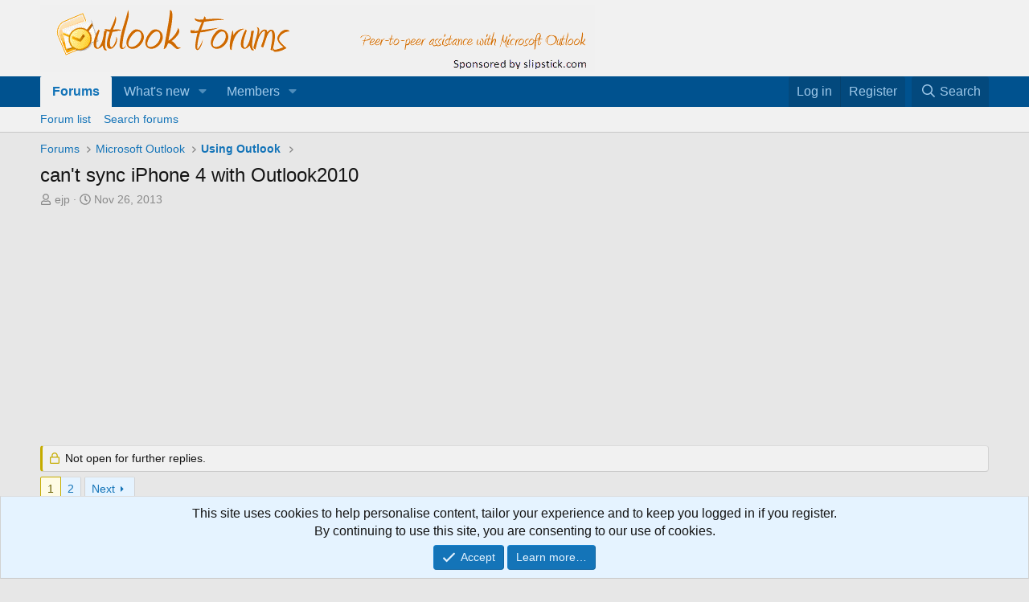

--- FILE ---
content_type: text/html; charset=utf-8
request_url: https://forums.slipstick.com/threads/91163-cant-sync-iphone-4-with-outlook2010/
body_size: 48136
content:
<!DOCTYPE html>
<html id="XF" lang="en-US" dir="LTR"
	data-xf="2.3"
	data-app="public"
	
	
	data-template="thread_view"
	data-container-key="node-46"
	data-content-key="thread-91163"
	data-logged-in="false"
	data-cookie-prefix="xf_"
	data-csrf="1769470172,7f3c831586642dd40cabbbd5630af91a"
	class="has-no-js template-thread_view"
	>
<head>
	
	
	

	<meta charset="utf-8" />
	<title>can&#039;t sync iPhone 4 with Outlook2010 | Outlook Forums by Slipstick.com</title>
	<link rel="manifest" href="/webmanifest.php">

	<meta http-equiv="X-UA-Compatible" content="IE=Edge" />
	<meta name="viewport" content="width=device-width, initial-scale=1, viewport-fit=cover">

	
		<meta name="theme-color" content="#f1f1f1" />
	

	<meta name="apple-mobile-web-app-title" content="OutlookForums">
	
		<link rel="apple-touch-icon" href="/data/assets/logo/outlookforums-192c.png">
		

	
		
		<meta name="description" content="I&#039;m getting a new iPhone4 configed and can&#039;t seem to sync email with Outlook2010 on desktop PC.  By &quot;sync&quot; I mean mirror deleted email. I just switched..." />
		<meta property="og:description" content="I&#039;m getting a new iPhone4 configed and can&#039;t seem to sync email with Outlook2010 on desktop PC.  By &quot;sync&quot; I mean mirror deleted email. I just switched Outlook to a new IMAP acct and it works fine in terms of routine email send/receive, and the iPhone does get all my email too.  thought I had..." />
		<meta property="twitter:description" content="I&#039;m getting a new iPhone4 configed and can&#039;t seem to sync email with Outlook2010 on desktop PC.  By &quot;sync&quot; I mean mirror deleted email. I just switched Outlook to a new IMAP acct and it works fine..." />
	
	
		<meta property="og:url" content="https://forums.slipstick.com/threads/91163-cant-sync-iphone-4-with-outlook2010/" />
	
		<link rel="canonical" href="https://forums.slipstick.com/threads/91163-cant-sync-iphone-4-with-outlook2010/" />
	
		<link rel="next" href="/threads/91163-cant-sync-iphone-4-with-outlook2010/page-2" />
	
		
        <!-- App Indexing for Google Search -->
        <link href="android-app://com.quoord.tapatalkpro.activity/tapatalk/forums.slipstick.com/?ttfid=8458&location=topic&page=1&perpage=20&channel=google-indexing" rel="alternate" />
        <link href="ios-app://307880732/tapatalk/forums.slipstick.com/?ttfid=8458&location=topic&page=1&perpage=20&channel=google-indexing" rel="alternate" />
        
        <link href="https://forums.slipstick.com//mobiquo/smartbanner/manifest.json" rel="manifest">
        
        <meta name="apple-itunes-app" content="app-id=307880732, affiliate-data=at=10lR7C, app-argument=tapatalk://forums.slipstick.com/?ttfid=8458&location=topic&page=1&perpage=20" />
        
	

	
		
	
	
	<meta property="og:site_name" content="Outlook Forums by Slipstick.com" />


	
	
		
	
	
	<meta property="og:type" content="website" />


	
	
		
	
	
	
		<meta property="og:title" content="can&#039;t sync iPhone 4 with Outlook2010" />
		<meta property="twitter:title" content="can&#039;t sync iPhone 4 with Outlook2010" />
	


	
	
	
	

	
	
	
	

	<link rel="stylesheet" href="/css.php?css=public%3Anormalize.css%2Cpublic%3Afa.css%2Cpublic%3Acore.less%2Cpublic%3Aapp.less&amp;s=2&amp;l=1&amp;d=1745595692&amp;k=74be74ffa1c187b28159c7ad0a48630f540f0457" />

	<link rel="stylesheet" href="/css.php?css=public%3Aandy_similarthreads.less%2Cpublic%3Aattachments.less%2Cpublic%3Abb_code.less%2Cpublic%3Alightbox.less%2Cpublic%3Amessage.less%2Cpublic%3Anotices.less%2Cpublic%3Ashare_controls.less%2Cpublic%3Aextra.less&amp;s=2&amp;l=1&amp;d=1745595692&amp;k=51c800493f77e6ee8ff01c7b8e7f757ca036cd67" />


	
		<script src="/js/xf/preamble.min.js?_v=929f137c"></script>
	

	
	<script src="/js/vendor/vendor-compiled.js?_v=929f137c" defer></script>
	<script src="/js/xf/core-compiled.js?_v=929f137c" defer></script>

	<script>
		window.addEventListener('DOMContentLoaded', function() {
			XF.extendObject(true, XF.config, {
				// 
				userId: 0,
				enablePush: false,
				pushAppServerKey: '',
				url: {
					fullBase: 'https://forums.slipstick.com/',
					basePath: '/',
					css: '/css.php?css=__SENTINEL__&s=2&l=1&d=1745595692',
					js: '/js/__SENTINEL__?_v=929f137c',
					icon: '/data/local/icons/__VARIANT__.svg?v=1733341762#__NAME__',
					iconInline: '/styles/fa/__VARIANT__/__NAME__.svg?v=5.15.3',
					keepAlive: '/login/keep-alive'
				},
				cookie: {
					path: '/',
					domain: '.slipstick.com',
					prefix: 'xf_',
					secure: true,
					consentMode: 'simple',
					consented: ["optional","_third_party"]
				},
				cacheKey: 'f3ed7234243583f554e27d349fe769c5',
				csrf: '1769470172,7f3c831586642dd40cabbbd5630af91a',
				js: {"\/js\/xf\/lightbox-compiled.js?_v=929f137c":true},
				fullJs: false,
				css: {"public:andy_similarthreads.less":true,"public:attachments.less":true,"public:bb_code.less":true,"public:lightbox.less":true,"public:message.less":true,"public:notices.less":true,"public:share_controls.less":true,"public:extra.less":true},
				time: {
					now: 1769470172,
					today: 1769403600,
					todayDow: 1,
					tomorrow: 1769490000,
					yesterday: 1769317200,
					week: 1768885200,
					month: 1767243600,
					year: 1767243600
				},
				style: {
					light: '',
					dark: '',
					defaultColorScheme: 'light'
				},
				borderSizeFeature: '3px',
				fontAwesomeWeight: 'r',
				enableRtnProtect: true,
				
				enableFormSubmitSticky: true,
				imageOptimization: '0',
				imageOptimizationQuality: 0.85,
				uploadMaxFilesize: 2097152,
				uploadMaxWidth: 0,
				uploadMaxHeight: 0,
				allowedVideoExtensions: ["m4v","mov","mp4","mp4v","mpeg","mpg","ogv","webm"],
				allowedAudioExtensions: ["mp3","opus","ogg","wav"],
				shortcodeToEmoji: true,
				visitorCounts: {
					conversations_unread: '0',
					alerts_unviewed: '0',
					total_unread: '0',
					title_count: true,
					icon_indicator: true
				},
				jsMt: {"xf\/action.js":"270ce4d5","xf\/embed.js":"61e6637b","xf\/form.js":"d1eff5a4","xf\/structure.js":"270ce4d5","xf\/tooltip.js":"d1eff5a4"},
				jsState: {},
				publicMetadataLogoUrl: '',
				publicPushBadgeUrl: 'https://forums.slipstick.com/styles/default/xenforo/bell.png'
			});

			XF.extendObject(XF.phrases, {
				// 
				date_x_at_time_y:     "{date} at {time}",
				day_x_at_time_y:      "{day} at {time}",
				yesterday_at_x:       "Yesterday at {time}",
				x_minutes_ago:        "{minutes} minutes ago",
				one_minute_ago:       "1 minute ago",
				a_moment_ago:         "A moment ago",
				today_at_x:           "Today at {time}",
				in_a_moment:          "In a moment",
				in_a_minute:          "In a minute",
				in_x_minutes:         "In {minutes} minutes",
				later_today_at_x:     "Later today at {time}",
				tomorrow_at_x:        "Tomorrow at {time}",
				short_date_x_minutes: "{minutes}m",
				short_date_x_hours:   "{hours}h",
				short_date_x_days:    "{days}d",

				day0: "Sunday",
				day1: "Monday",
				day2: "Tuesday",
				day3: "Wednesday",
				day4: "Thursday",
				day5: "Friday",
				day6: "Saturday",

				dayShort0: "Sun",
				dayShort1: "Mon",
				dayShort2: "Tue",
				dayShort3: "Wed",
				dayShort4: "Thu",
				dayShort5: "Fri",
				dayShort6: "Sat",

				month0: "January",
				month1: "February",
				month2: "March",
				month3: "April",
				month4: "May",
				month5: "June",
				month6: "July",
				month7: "August",
				month8: "September",
				month9: "October",
				month10: "November",
				month11: "December",

				active_user_changed_reload_page: "The active user has changed. Reload the page for the latest version.",
				server_did_not_respond_in_time_try_again: "The server did not respond in time. Please try again.",
				oops_we_ran_into_some_problems: "Oops! We ran into some problems.",
				oops_we_ran_into_some_problems_more_details_console: "Oops! We ran into some problems. Please try again later. More error details may be in the browser console.",
				file_too_large_to_upload: "The file is too large to be uploaded.",
				uploaded_file_is_too_large_for_server_to_process: "The uploaded file is too large for the server to process.",
				files_being_uploaded_are_you_sure: "Files are still being uploaded. Are you sure you want to submit this form?",
				attach: "Attach files",
				rich_text_box: "Rich text box",
				close: "Close",
				link_copied_to_clipboard: "Link copied to clipboard.",
				text_copied_to_clipboard: "Text copied to clipboard.",
				loading: "Loading…",
				you_have_exceeded_maximum_number_of_selectable_items: "You have exceeded the maximum number of selectable items.",

				processing: "Processing",
				'processing...': "Processing…",

				showing_x_of_y_items: "Showing {count} of {total} items",
				showing_all_items: "Showing all items",
				no_items_to_display: "No items to display",

				number_button_up: "Increase",
				number_button_down: "Decrease",

				push_enable_notification_title: "Push notifications enabled successfully at Outlook Forums by Slipstick.com",
				push_enable_notification_body: "Thank you for enabling push notifications!",

				pull_down_to_refresh: "Pull down to refresh",
				release_to_refresh: "Release to refresh",
				refreshing: "Refreshing…"
			});
		});
	</script>

	<script src="/js/xf/lightbox-compiled.js?_v=929f137c" defer></script>



	

	
	<script async src="https://www.googletagmanager.com/gtag/js?id=UA-43014279-1"></script>
	<script>
		window.dataLayer = window.dataLayer || [];
		function gtag(){dataLayer.push(arguments);}
		gtag('js', new Date());
		gtag('config', 'UA-43014279-1', {
			// 
			
				'cookie_domain': '.slipstick.com',
			
			
		});
	</script>

</head>
<body data-template="thread_view">

<div class="p-pageWrapper" id="top">

	

	<header class="p-header" id="header">
		<div class="p-header-inner">
			<div class="p-header-content">
				<div class="p-header-logo p-header-logo--image">
					<a href="/">
						

	

	
		
		

		
	

	

	<picture data-variations="{&quot;default&quot;:{&quot;1&quot;:&quot;\/styles\/default\/xenforo\/of.png&quot;,&quot;2&quot;:null}}">
		
		
		

		

		<img src="/styles/default/xenforo/of.png"  width="690" height="83" alt="Outlook Forums by Slipstick.com" />
	</picture>


					</a>
				</div>

				
			</div>
		</div>
	</header>

	
	

	
		<div class="p-navSticky p-navSticky--primary" data-xf-init="sticky-header">
			
		<nav class="p-nav">
			<div class="p-nav-inner">
				<button type="button" class="button button--plain p-nav-menuTrigger" data-xf-click="off-canvas" data-menu=".js-headerOffCanvasMenu" tabindex="0" aria-label="Menu"><span class="button-text">
					<i aria-hidden="true"></i>
				</span></button>

				<div class="p-nav-smallLogo">
					<a href="/">
						

	

	
		
		

		
	

	

	<picture data-variations="{&quot;default&quot;:{&quot;1&quot;:&quot;\/styles\/default\/xenforo\/of.png&quot;,&quot;2&quot;:null}}">
		
		
		

		

		<img src="/styles/default/xenforo/of.png"  width="690" height="83" alt="Outlook Forums by Slipstick.com" />
	</picture>


					</a>
				</div>

				<div class="p-nav-scroller hScroller" data-xf-init="h-scroller" data-auto-scroll=".p-navEl.is-selected">
					<div class="hScroller-scroll">
						<ul class="p-nav-list js-offCanvasNavSource">
							
								<li>
									
	<div class="p-navEl is-selected" data-has-children="true">
	

		
	
	<a href="/"
	class="p-navEl-link p-navEl-link--splitMenu "
	
	
	data-nav-id="forums">Forums</a>


		<a data-xf-key="1"
			data-xf-click="menu"
			data-menu-pos-ref="< .p-navEl"
			class="p-navEl-splitTrigger"
			role="button"
			tabindex="0"
			aria-label="Toggle expanded"
			aria-expanded="false"
			aria-haspopup="true"></a>

		
	
		<div class="menu menu--structural" data-menu="menu" aria-hidden="true">
			<div class="menu-content">
				
					
	
	
	<a href="/forums/-/list"
	class="menu-linkRow u-indentDepth0 js-offCanvasCopy "
	
	
	data-nav-id="forumList">Forum list</a>

	

				
					
	
	
	<a href="/search/?type=post"
	class="menu-linkRow u-indentDepth0 js-offCanvasCopy "
	
	
	data-nav-id="searchForums">Search forums</a>

	

				
			</div>
		</div>
	
	</div>

								</li>
							
								<li>
									
	<div class="p-navEl " data-has-children="true">
	

		
	
	<a href="/whats-new/"
	class="p-navEl-link p-navEl-link--splitMenu "
	
	
	data-nav-id="whatsNew">What's new</a>


		<a data-xf-key="2"
			data-xf-click="menu"
			data-menu-pos-ref="< .p-navEl"
			class="p-navEl-splitTrigger"
			role="button"
			tabindex="0"
			aria-label="Toggle expanded"
			aria-expanded="false"
			aria-haspopup="true"></a>

		
	
		<div class="menu menu--structural" data-menu="menu" aria-hidden="true">
			<div class="menu-content">
				
					
	
	
	<a href="/featured/"
	class="menu-linkRow u-indentDepth0 js-offCanvasCopy "
	
	
	data-nav-id="featured">Featured content</a>

	

				
					
	
	
	<a href="/whats-new/posts/"
	class="menu-linkRow u-indentDepth0 js-offCanvasCopy "
	 rel="nofollow"
	
	data-nav-id="whatsNewPosts">New posts</a>

	

				
					
	
	
	<a href="/whats-new/latest-activity"
	class="menu-linkRow u-indentDepth0 js-offCanvasCopy "
	 rel="nofollow"
	
	data-nav-id="latestActivity">Latest activity</a>

	

				
			</div>
		</div>
	
	</div>

								</li>
							
								<li>
									
	<div class="p-navEl " data-has-children="true">
	

		
	
	<a href="/members/"
	class="p-navEl-link p-navEl-link--splitMenu "
	
	
	data-nav-id="members">Members</a>


		<a data-xf-key="3"
			data-xf-click="menu"
			data-menu-pos-ref="< .p-navEl"
			class="p-navEl-splitTrigger"
			role="button"
			tabindex="0"
			aria-label="Toggle expanded"
			aria-expanded="false"
			aria-haspopup="true"></a>

		
	
		<div class="menu menu--structural" data-menu="menu" aria-hidden="true">
			<div class="menu-content">
				
					
	
	
	<a href="/online/"
	class="menu-linkRow u-indentDepth0 js-offCanvasCopy "
	
	
	data-nav-id="currentVisitors">Current visitors</a>

	

				
			</div>
		</div>
	
	</div>

								</li>
							
						</ul>
					</div>
				</div>

				<div class="p-nav-opposite">
					<div class="p-navgroup p-account p-navgroup--guest">
						
							<a href="/login/" class="p-navgroup-link p-navgroup-link--textual p-navgroup-link--logIn"
								data-xf-click="overlay" data-follow-redirects="on">
								<span class="p-navgroup-linkText">Log in</span>
							</a>
							
								<a href="/register/" class="p-navgroup-link p-navgroup-link--textual p-navgroup-link--register"
									data-xf-click="overlay" data-follow-redirects="on">
									<span class="p-navgroup-linkText">Register</span>
								</a>
							
						
					</div>

					<div class="p-navgroup p-discovery">
						<a href="/whats-new/"
							class="p-navgroup-link p-navgroup-link--iconic p-navgroup-link--whatsnew"
							aria-label="What&#039;s new"
							title="What&#039;s new">
							<i aria-hidden="true"></i>
							<span class="p-navgroup-linkText">What's new</span>
						</a>

						
							<a href="/search/"
								class="p-navgroup-link p-navgroup-link--iconic p-navgroup-link--search"
								data-xf-click="menu"
								data-xf-key="/"
								aria-label="Search"
								aria-expanded="false"
								aria-haspopup="true"
								title="Search">
								<i aria-hidden="true"></i>
								<span class="p-navgroup-linkText">Search</span>
							</a>
							<div class="menu menu--structural menu--wide" data-menu="menu" aria-hidden="true">
								<form action="/search/search" method="post"
									class="menu-content"
									data-xf-init="quick-search">

									<h3 class="menu-header">Search</h3>
									
									<div class="menu-row">
										
											<div class="inputGroup inputGroup--joined">
												<input type="text" class="input" name="keywords" data-acurl="/search/auto-complete" placeholder="Search…" aria-label="Search" data-menu-autofocus="true" />
												
			<select name="constraints" class="js-quickSearch-constraint input" aria-label="Search within">
				<option value="">Everywhere</option>
<option value="{&quot;search_type&quot;:&quot;post&quot;}">Threads</option>
<option value="{&quot;search_type&quot;:&quot;post&quot;,&quot;c&quot;:{&quot;nodes&quot;:[46],&quot;child_nodes&quot;:1}}">This forum</option>
<option value="{&quot;search_type&quot;:&quot;post&quot;,&quot;c&quot;:{&quot;thread&quot;:91163}}">This thread</option>

			</select>
		
											</div>
										
									</div>

									
									<div class="menu-row">
										<label class="iconic"><input type="checkbox"  name="c[title_only]" value="1" /><i aria-hidden="true"></i><span class="iconic-label">Search titles only

													
													<span tabindex="0" role="button"
														data-xf-init="tooltip" data-trigger="hover focus click" title="Tags will also be searched in content where tags are supported">

														<i class="fa--xf far fa-question-circle  u-muted u-smaller"><svg xmlns="http://www.w3.org/2000/svg" role="img" ><title>Note</title><use href="/data/local/icons/regular.svg?v=1733341762#question-circle"></use></svg></i>
													</span></span></label>

									</div>
									
									<div class="menu-row">
										<div class="inputGroup">
											<span class="inputGroup-text" id="ctrl_search_menu_by_member">By:</span>
											<input type="text" class="input" name="c[users]" data-xf-init="auto-complete" placeholder="Member" aria-labelledby="ctrl_search_menu_by_member" />
										</div>
									</div>
									<div class="menu-footer">
									<span class="menu-footer-controls">
										<button type="submit" class="button button--icon button--icon--search button--primary"><i class="fa--xf far fa-search "><svg xmlns="http://www.w3.org/2000/svg" role="img" aria-hidden="true" ><use href="/data/local/icons/regular.svg?v=1733341762#search"></use></svg></i><span class="button-text">Search</span></button>
										<button type="submit" class="button " name="from_search_menu"><span class="button-text">Advanced search…</span></button>
									</span>
									</div>

									<input type="hidden" name="_xfToken" value="1769470172,7f3c831586642dd40cabbbd5630af91a" />
								</form>
							</div>
						
					</div>
				</div>
			</div>
		</nav>
	
		</div>
		
		
			<div class="p-sectionLinks">
				<div class="p-sectionLinks-inner hScroller" data-xf-init="h-scroller">
					<div class="hScroller-scroll">
						<ul class="p-sectionLinks-list">
							
								<li>
									
	<div class="p-navEl " >
	

		
	
	<a href="/forums/-/list"
	class="p-navEl-link "
	
	data-xf-key="alt+1"
	data-nav-id="forumList">Forum list</a>


		

		
	
	</div>

								</li>
							
								<li>
									
	<div class="p-navEl " >
	

		
	
	<a href="/search/?type=post"
	class="p-navEl-link "
	
	data-xf-key="alt+2"
	data-nav-id="searchForums">Search forums</a>


		

		
	
	</div>

								</li>
							
						</ul>
					</div>
				</div>
			</div>
			
	
		

	<div class="offCanvasMenu offCanvasMenu--nav js-headerOffCanvasMenu" data-menu="menu" aria-hidden="true" data-ocm-builder="navigation">
		<div class="offCanvasMenu-backdrop" data-menu-close="true"></div>
		<div class="offCanvasMenu-content">
			<div class="offCanvasMenu-header">
				Menu
				<a class="offCanvasMenu-closer" data-menu-close="true" role="button" tabindex="0" aria-label="Close"></a>
			</div>
			
				<div class="p-offCanvasRegisterLink">
					<div class="offCanvasMenu-linkHolder">
						<a href="/login/" class="offCanvasMenu-link" data-xf-click="overlay" data-menu-close="true">
							Log in
						</a>
					</div>
					<hr class="offCanvasMenu-separator" />
					
						<div class="offCanvasMenu-linkHolder">
							<a href="/register/" class="offCanvasMenu-link" data-xf-click="overlay" data-menu-close="true">
								Register
							</a>
						</div>
						<hr class="offCanvasMenu-separator" />
					
				</div>
			
			<div class="js-offCanvasNavTarget"></div>
			<div class="offCanvasMenu-installBanner js-installPromptContainer" style="display: none;" data-xf-init="install-prompt">
				<div class="offCanvasMenu-installBanner-header">Install the app</div>
				<button type="button" class="button js-installPromptButton"><span class="button-text">Install</span></button>
				<template class="js-installTemplateIOS">
					<div class="js-installTemplateContent">
						<div class="overlay-title">How to install the app on iOS</div>
						<div class="block-body">
							<div class="block-row">
								<p>
									Follow along with the video below to see how to install our site as a web app on your home screen.
								</p>
								<p style="text-align: center">
									<video src="/styles/default/xenforo/add_to_home.mp4"
										width="280" height="480" autoplay loop muted playsinline></video>
								</p>
								<p>
									<small><strong>Note:</strong> This feature may not be available in some browsers.</small>
								</p>
							</div>
						</div>
					</div>
				</template>
			</div>
		</div>
	</div>

	<div class="p-body">
		<div class="p-body-inner">
			<!--XF:EXTRA_OUTPUT-->

			

			

			
			
	
		<ul class="p-breadcrumbs "
			itemscope itemtype="https://schema.org/BreadcrumbList">
			
				

				
				

				
					
					
	<li itemprop="itemListElement" itemscope itemtype="https://schema.org/ListItem">
		<a href="/" itemprop="item">
			<span itemprop="name">Forums</span>
		</a>
		<meta itemprop="position" content="1" />
	</li>

				

				
				
					
					
	<li itemprop="itemListElement" itemscope itemtype="https://schema.org/ListItem">
		<a href="/forums/-/list#microsoft-outlook.45" itemprop="item">
			<span itemprop="name">Microsoft Outlook</span>
		</a>
		<meta itemprop="position" content="2" />
	</li>

				
					
					
	<li itemprop="itemListElement" itemscope itemtype="https://schema.org/ListItem">
		<a href="/forums/46-using-outlook/" itemprop="item">
			<span itemprop="name">Using Outlook</span>
		</a>
		<meta itemprop="position" content="3" />
	</li>

				
			
		</ul>
	

			

			
	<noscript class="js-jsWarning"><div class="blockMessage blockMessage--important blockMessage--iconic u-noJsOnly">JavaScript is disabled. For a better experience, please enable JavaScript in your browser before proceeding.</div></noscript>

			
	<div class="blockMessage blockMessage--important blockMessage--iconic js-browserWarning" style="display: none">You are using an out of date browser. It  may not display this or other websites correctly.<br />You should upgrade or use an <a href="https://www.google.com/chrome/" target="_blank" rel="noopener">alternative browser</a>.</div>


			
				<div class="p-body-header">
					
						
							<div class="p-title ">
								
									
										<h1 class="p-title-value">can&#039;t sync iPhone 4 with Outlook2010</h1>
									
									
								
							</div>
						

						
							<div class="p-description">
	<ul class="listInline listInline--bullet">
		<li>
			<i class="fa--xf far fa-user "><svg xmlns="http://www.w3.org/2000/svg" role="img" ><title>Thread starter</title><use href="/data/local/icons/regular.svg?v=1733341762#user"></use></svg></i>
			<span class="u-srOnly">Thread starter</span>

			<a href="/members/ejp.7611/" class="username  u-concealed" dir="auto" data-user-id="7611" data-xf-init="member-tooltip">ejp</a>
		</li>
		<li>
			<i class="fa--xf far fa-clock "><svg xmlns="http://www.w3.org/2000/svg" role="img" ><title>Start date</title><use href="/data/local/icons/regular.svg?v=1733341762#clock"></use></svg></i>
			<span class="u-srOnly">Start date</span>

			<a href="/threads/91163-cant-sync-iphone-4-with-outlook2010/" class="u-concealed"><time  class="u-dt" dir="auto" datetime="2013-11-26T17:42:46-0500" data-timestamp="1385505766" data-date="Nov 26, 2013" data-time="5:42 PM" data-short="Nov &#039;13" title="Nov 26, 2013 at 5:42 PM">Nov 26, 2013</time></a>
		</li>
		
		
	</ul>
</div>
						
					
				</div>
			

			<div class="p-body-main  ">
				
				<div class="p-body-contentCol"></div>
				

				

				<div class="p-body-content">
					
					<div class="p-body-pageContent">
	












	
	
	
		
	
	
	


	
	
	
		
	
	
	


	
	
		
	
	
	


	
	



	












	

	
		
	









	
	<div class="adbelowpost">
	<div class="adformat">
	<script async src="//pagead2.googlesyndication.com/pagead/js/adsbygoogle.js"></script>
	<!-- Forum - Top ad_above_content-->
	<ins class="adsbygoogle"
	   style="display:inline-block;min-width:400px;max-width:970px;width:100%;height:90px"
		 data-ad-client="ca-pub-8149768367434061"
	     data-ad-slot="9203597229"
	     data-ad-format="auto"></ins>
	<script>(adsbygoogle = window.adsbygoogle || []).push({});
	</script>
	</div></div>













<div class="block block--messages" data-xf-init="" data-type="post" data-href="/inline-mod/" data-search-target="*">

	<span class="u-anchorTarget" id="posts"></span>

	
		
	
		<div class="block-outer">
			<dl class="blockStatus">
				<dt>Status</dt>
				
					
					
						<dd class="blockStatus-message blockStatus-message--locked">
							Not open for further replies.
						</dd>
					
				
			</dl>
		</div>
	

	

	<div class="block-outer"><div class="block-outer-main"><nav class="pageNavWrapper pageNavWrapper--mixed ">



<div class="pageNav  ">
	

	<ul class="pageNav-main">
		

	
		<li class="pageNav-page pageNav-page--current "><a href="/threads/91163-cant-sync-iphone-4-with-outlook2010/">1</a></li>
	


		

		

		

		

	
		<li class="pageNav-page "><a href="/threads/91163-cant-sync-iphone-4-with-outlook2010/page-2">2</a></li>
	

	</ul>

	
		<a href="/threads/91163-cant-sync-iphone-4-with-outlook2010/page-2" class="pageNav-jump pageNav-jump--next">Next</a>
	
</div>

<div class="pageNavSimple">
	

	<a class="pageNavSimple-el pageNavSimple-el--current"
		data-xf-init="tooltip" title="Go to page"
		data-xf-click="menu" role="button" tabindex="0" aria-expanded="false" aria-haspopup="true">
		1 of 2
	</a>
	

	<div class="menu menu--pageJump" data-menu="menu" aria-hidden="true">
		<div class="menu-content">
			<h4 class="menu-header">Go to page</h4>
			<div class="menu-row" data-xf-init="page-jump" data-page-url="/threads/91163-cant-sync-iphone-4-with-outlook2010/page-%page%">
				<div class="inputGroup inputGroup--numbers">
					<div class="inputGroup inputGroup--numbers inputNumber" data-xf-init="number-box"><input type="number" pattern="\d*" class="input input--number js-numberBoxTextInput input input--numberNarrow js-pageJumpPage" value="1"  min="1" max="2" step="1" required="required" data-menu-autofocus="true" /></div>
					<span class="inputGroup-text"><button type="button" class="button js-pageJumpGo"><span class="button-text">Go</span></button></span>
				</div>
			</div>
		</div>
	</div>


	
		<a href="/threads/91163-cant-sync-iphone-4-with-outlook2010/page-2" class="pageNavSimple-el pageNavSimple-el--next">
			Next <i aria-hidden="true"></i>
		</a>
		<a href="/threads/91163-cant-sync-iphone-4-with-outlook2010/page-2"
			class="pageNavSimple-el pageNavSimple-el--last"
			data-xf-init="tooltip" title="Last">
			<i aria-hidden="true"></i> <span class="u-srOnly">Last</span>
		</a>
	
</div>

</nav>



</div></div>

	

	
		
	<div class="block-outer js-threadStatusField"></div>

	

	<div class="block-container lbContainer"
		data-xf-init="lightbox select-to-quote"
		data-message-selector=".js-post"
		data-lb-id="thread-91163"
		data-lb-universal="0">

		<div class="block-body js-replyNewMessageContainer">
			
				

					

					
						

	
	

	

	
	<article class="message message--post js-post js-inlineModContainer  "
		data-author="ejp"
		data-content="post-331633"
		id="js-post-331633"
		>

		

		<span class="u-anchorTarget" id="post-331633"></span>

		
			<div class="message-inner">
				
					<div class="message-cell message-cell--user">
						

	<section class="message-user"
		
		
		>

		

		<div class="message-avatar ">
			<div class="message-avatar-wrapper">
				<a href="/members/ejp.7611/" class="avatar avatar--m avatar--default avatar--default--dynamic" data-user-id="7611" data-xf-init="member-tooltip" style="background-color: #666633; color: #c3c388">
			<span class="avatar-u7611-m" role="img" aria-label="ejp">E</span> 
		</a>
				
			</div>
		</div>
		<div class="message-userDetails">
			<h4 class="message-name"><a href="/members/ejp.7611/" class="username " dir="auto" data-user-id="7611" data-xf-init="member-tooltip">ejp</a></h4>
			
			<div class="userBanner userBanner userBanner--blue message-userBanner"><span class="userBanner-before"></span><strong>Senior Member</strong><span class="userBanner-after"></span></div>
		</div>
		
			
			
				<div class="message-userExtras">
				
					
					
					
					
					
					
					
					
					
						

	
		
	
		
			

			
				<dl class="pairs pairs--justified" data-field="outlook_version">
					<dt>Outlook version</dt>
					<dd>Outlook 2010 64 bit</dd>
				</dl>
			
		
	
		
			

			
				<dl class="pairs pairs--justified" data-field="email_account_type">
					<dt>Email Account</dt>
					<dd>POP3</dd>
				</dl>
			
		
	

						
							

	
		
	

						
					
				
				</div>
			
		
		<span class="message-userArrow"></span>
	</section>

					</div>
				

				
					
	<div class="message-cell message-cell--main">

					
						<div class="message-main js-quickEditTarget">

							
								

	

	<header class="message-attribution message-attribution--split">
		<ul class="message-attribution-main listInline ">
			
			
			<li class="u-concealed">
				<a href="/threads/91163-cant-sync-iphone-4-with-outlook2010/post-331633" rel="nofollow" >
					<time  class="u-dt" dir="auto" datetime="2013-11-26T17:42:46-0500" data-timestamp="1385505766" data-date="Nov 26, 2013" data-time="5:42 PM" data-short="Nov &#039;13" title="Nov 26, 2013 at 5:42 PM">Nov 26, 2013</time>
				</a>
			</li>
			
		</ul>

		<ul class="message-attribution-opposite message-attribution-opposite--list ">
			
			<li>
				<a href="/threads/91163-cant-sync-iphone-4-with-outlook2010/post-331633"
					class="message-attribution-gadget"
					data-xf-init="share-tooltip"
					data-href="/posts/331633/share"
					aria-label="Share"
					rel="nofollow">
					<i class="fa--xf far fa-share-alt "><svg xmlns="http://www.w3.org/2000/svg" role="img" aria-hidden="true" ><use href="/data/local/icons/regular.svg?v=1733341762#share-alt"></use></svg></i>
				</a>
			</li>
			
				<li class="u-hidden js-embedCopy">
					
	<a href="javascript:"
		data-xf-init="copy-to-clipboard"
		data-copy-text="&lt;div class=&quot;js-xf-embed&quot; data-url=&quot;https://forums.slipstick.com&quot; data-content=&quot;post-331633&quot;&gt;&lt;/div&gt;&lt;script defer src=&quot;https://forums.slipstick.com/js/xf/external_embed.js?_v=929f137c&quot;&gt;&lt;/script&gt;"
		data-success="Embed code HTML copied to clipboard."
		class="">
		<i class="fa--xf far fa-code "><svg xmlns="http://www.w3.org/2000/svg" role="img" aria-hidden="true" ><use href="/data/local/icons/regular.svg?v=1733341762#code"></use></svg></i>
	</a>

				</li>
			
			
			
				<li>
					<a href="/threads/91163-cant-sync-iphone-4-with-outlook2010/post-331633" rel="nofollow">
						#1
					</a>
				</li>
			
		</ul>
	</header>

							

							<div class="message-content js-messageContent">
							

								
									
	
	
	

								

								
									
	

	<div class="message-userContent lbContainer js-lbContainer "
		data-lb-id="post-331633"
		data-lb-caption-desc="ejp &middot; Nov 26, 2013 at 5:42 PM">

		
			

	
		
	

		

		<article class="message-body js-selectToQuote">
			
				
			

			<div >
				
					<div class="bbWrapper">I&#039;m getting a new iPhone4 configed and can&#039;t seem to sync email with Outlook2010 on desktop PC.  By &quot;sync&quot; I mean mirror deleted email. I just switched Outlook to a new IMAP acct and it works fine in terms of routine email send/receive, and the iPhone does get all my email too.  thought I had everything set with iCloud as I did last Xmas with an iPad which syncs fine, but zero syncing going on with my iPhone. I get the following iCloud error (attached) saying I have multiple Outlooks installed which I do not, only 2010. My wife&#039;s new iPhone (we have 2) does sync with her iPad and laptop Outlook. <br />
 <br />
Just thought of something: the working iPad is working with a laptop via wifi while the desktop has no wifi; it&#039;s hardwired to the router, so is still on the net. <br />
 <br />
Any ideas about this error condition and where to go from here? <br />
 <br />
Thanks.</div>
				
			</div>

			<div class="js-selectToQuoteEnd">&nbsp;</div>
			
				
			
		</article>

		
			

	
		
	

		

		
			
	
		
		<section class="message-attachments">
			<h4 class="block-textHeader">Attachments</h4>
			<ul class="attachmentList">
				
					
						
	<li class="file file--linked">
		<a class="u-anchorTarget" id="attachment-839"></a>
		
			
	
		
		

		
			<script class="js-extraPhrases" type="application/json">
			{
				"lightbox_close": "Close",
				"lightbox_next": "Next",
				"lightbox_previous": "Previous",
				"lightbox_error": "The requested content cannot be loaded. Please try again later.",
				"lightbox_start_slideshow": "Start slideshow",
				"lightbox_stop_slideshow": "Stop slideshow",
				"lightbox_full_screen": "Full screen",
				"lightbox_thumbnails": "Thumbnails",
				"lightbox_download": "Download",
				"lightbox_share": "Share",
				"lightbox_zoom": "Zoom",
				"lightbox_new_window": "New window",
				"lightbox_toggle_sidebar": "Toggle sidebar"
			}
			</script>
		
		
	


			<a class="file-preview js-lbImage" href="/attachments/icloud-error-jpg.839/" target="_blank">
				<img src="/data/attachments/0/628-3d4cc74d42dbea4b5300015297d0f80e.jpg?hash=PUzHTULb6k" alt="iCloud error.JPG"
					width="100" height="62" loading="lazy" />
			</a>
		

		<div class="file-content">
			<div class="file-info">
				<span class="file-name" title="iCloud error.JPG">iCloud error.JPG</span>
				<div class="file-meta">
					47.7 KB
					
					&middot; Views: 800
					
				</div>
			</div>
		</div>
	</li>

					
				
			</ul>
		</section>
	

		
	</div>

								

								
									
	

	

								

								
									
	

								

							
							</div>

							
								
	

	<footer class="message-footer">
		

		

		<div class="reactionsBar js-reactionsList ">
			
		</div>

		<div class="js-historyTarget message-historyTarget toggleTarget" data-href="trigger-href"></div>
	</footer>

							
						</div>

					
					</div>
				
			</div>
		
	</article>

	
	

					

					

				

					

					
						

	
	

	

	
	<article class="message message--post js-post js-inlineModContainer  "
		data-author="ejp"
		data-content="post-331634"
		id="js-post-331634"
		itemscope itemtype="https://schema.org/Comment" itemid="https://forums.slipstick.com/posts/331634/">

		
			<meta itemprop="parentItem" itemscope itemid="https://forums.slipstick.com/threads/91163-cant-sync-iphone-4-with-outlook2010/" />
		

		<span class="u-anchorTarget" id="post-331634"></span>

		
			<div class="message-inner">
				
					<div class="message-cell message-cell--user">
						

	<section class="message-user"
		itemprop="author"
		itemscope itemtype="https://schema.org/Person"
		itemid="https://forums.slipstick.com/members/ejp.7611/">

		
			<meta itemprop="url" content="https://forums.slipstick.com/members/ejp.7611/" />
		

		<div class="message-avatar ">
			<div class="message-avatar-wrapper">
				<a href="/members/ejp.7611/" class="avatar avatar--m avatar--default avatar--default--dynamic" data-user-id="7611" data-xf-init="member-tooltip" style="background-color: #666633; color: #c3c388">
			<span class="avatar-u7611-m" role="img" aria-label="ejp">E</span> 
		</a>
				
			</div>
		</div>
		<div class="message-userDetails">
			<h4 class="message-name"><a href="/members/ejp.7611/" class="username " dir="auto" data-user-id="7611" data-xf-init="member-tooltip"><span itemprop="name">ejp</span></a></h4>
			
			<div class="userBanner userBanner userBanner--blue message-userBanner" itemprop="jobTitle"><span class="userBanner-before"></span><strong>Senior Member</strong><span class="userBanner-after"></span></div>
		</div>
		
			
			
				<div class="message-userExtras">
				
					
					
					
					
					
					
					
					
					
						

	
		
	
		
			

			
				<dl class="pairs pairs--justified" data-field="outlook_version">
					<dt>Outlook version</dt>
					<dd>Outlook 2010 64 bit</dd>
				</dl>
			
		
	
		
			

			
				<dl class="pairs pairs--justified" data-field="email_account_type">
					<dt>Email Account</dt>
					<dd>POP3</dd>
				</dl>
			
		
	

						
							

	
		
	

						
					
				
				</div>
			
		
		<span class="message-userArrow"></span>
	</section>

					</div>
				

				
					
	<div class="message-cell message-cell--main">

					
						<div class="message-main js-quickEditTarget">

							
								

	

	<header class="message-attribution message-attribution--split">
		<ul class="message-attribution-main listInline ">
			
			
			<li class="u-concealed">
				<a href="/threads/91163-cant-sync-iphone-4-with-outlook2010/post-331634" rel="nofollow" itemprop="url">
					<time  class="u-dt" dir="auto" datetime="2013-11-26T17:57:29-0500" data-timestamp="1385506649" data-date="Nov 26, 2013" data-time="5:57 PM" data-short="Nov &#039;13" title="Nov 26, 2013 at 5:57 PM" itemprop="datePublished">Nov 26, 2013</time>
				</a>
			</li>
			
		</ul>

		<ul class="message-attribution-opposite message-attribution-opposite--list ">
			
			<li>
				<a href="/threads/91163-cant-sync-iphone-4-with-outlook2010/post-331634"
					class="message-attribution-gadget"
					data-xf-init="share-tooltip"
					data-href="/posts/331634/share"
					aria-label="Share"
					rel="nofollow">
					<i class="fa--xf far fa-share-alt "><svg xmlns="http://www.w3.org/2000/svg" role="img" aria-hidden="true" ><use href="/data/local/icons/regular.svg?v=1733341762#share-alt"></use></svg></i>
				</a>
			</li>
			
				<li class="u-hidden js-embedCopy">
					
	<a href="javascript:"
		data-xf-init="copy-to-clipboard"
		data-copy-text="&lt;div class=&quot;js-xf-embed&quot; data-url=&quot;https://forums.slipstick.com&quot; data-content=&quot;post-331634&quot;&gt;&lt;/div&gt;&lt;script defer src=&quot;https://forums.slipstick.com/js/xf/external_embed.js?_v=929f137c&quot;&gt;&lt;/script&gt;"
		data-success="Embed code HTML copied to clipboard."
		class="">
		<i class="fa--xf far fa-code "><svg xmlns="http://www.w3.org/2000/svg" role="img" aria-hidden="true" ><use href="/data/local/icons/regular.svg?v=1733341762#code"></use></svg></i>
	</a>

				</li>
			
			
			
				<li>
					<a href="/threads/91163-cant-sync-iphone-4-with-outlook2010/post-331634" rel="nofollow">
						#2
					</a>
				</li>
			
		</ul>
	</header>

							

							<div class="message-content js-messageContent">
							

								
									
	
	
	

								

								
									
	

	<div class="message-userContent lbContainer js-lbContainer "
		data-lb-id="post-331634"
		data-lb-caption-desc="ejp &middot; Nov 26, 2013 at 5:57 PM">

		

		<article class="message-body js-selectToQuote">
			
				
			

			<div itemprop="text">
				
					<div class="bbWrapper">Whoops, just found that I do in fact have 2 office folders, but only 1 installed. Have not done a rename yet to see which one is in use. See attachment.</div>
				
			</div>

			<div class="js-selectToQuoteEnd">&nbsp;</div>
			
				
			
		</article>

		

		
			
	
		
		<section class="message-attachments">
			<h4 class="block-textHeader">Attachments</h4>
			<ul class="attachmentList">
				
					
						
	<li class="file file--linked">
		<a class="u-anchorTarget" id="attachment-840"></a>
		
			
	
		
		

		
		
	


			<a class="file-preview js-lbImage" href="/attachments/2-office-folders-jpg.840/" target="_blank">
				<img src="/data/attachments/0/629-eac86690006119927329929316fc2cfe.jpg?hash=6shmkABhGZ" alt="2 office folders.JPG"
					width="100" height="55" loading="lazy" />
			</a>
		

		<div class="file-content">
			<div class="file-info">
				<span class="file-name" title="2 office folders.JPG">2 office folders.JPG</span>
				<div class="file-meta">
					35.8 KB
					
					&middot; Views: 752
					
				</div>
			</div>
		</div>
	</li>

					
				
			</ul>
		</section>
	

		
	</div>

								

								
									
	

	

								

								
									
	

								

							
							</div>

							
								
	

	<footer class="message-footer">
		
			<div class="message-microdata" itemprop="interactionStatistic" itemtype="https://schema.org/InteractionCounter" itemscope>
				<meta itemprop="userInteractionCount" content="0" />
				<meta itemprop="interactionType" content="https://schema.org/LikeAction" />
			</div>
		

		

		<div class="reactionsBar js-reactionsList ">
			
		</div>

		<div class="js-historyTarget message-historyTarget toggleTarget" data-href="trigger-href"></div>
	</footer>

							
						</div>

					
					</div>
				
			</div>
		
	</article>

	
	

					

					

				

					

					
						

	
	

	

	
	<article class="message message--post js-post js-inlineModContainer  "
		data-author="Diane Poremsky"
		data-content="post-331635"
		id="js-post-331635"
		itemscope itemtype="https://schema.org/Comment" itemid="https://forums.slipstick.com/posts/331635/">

		
			<meta itemprop="parentItem" itemscope itemid="https://forums.slipstick.com/threads/91163-cant-sync-iphone-4-with-outlook2010/" />
		

		<span class="u-anchorTarget" id="post-331635"></span>

		
			<div class="message-inner">
				
					<div class="message-cell message-cell--user">
						

	<section class="message-user"
		itemprop="author"
		itemscope itemtype="https://schema.org/Person"
		itemid="https://forums.slipstick.com/members/diane-poremsky.5/">

		
			<meta itemprop="url" content="https://forums.slipstick.com/members/diane-poremsky.5/" />
		

		<div class="message-avatar ">
			<div class="message-avatar-wrapper">
				<a href="/members/diane-poremsky.5/" class="avatar avatar--m" data-user-id="5" data-xf-init="member-tooltip">
			<img src="/data/avatars/m/0/5.jpg?1416890778" srcset="/data/avatars/l/0/5.jpg?1416890778 2x" alt="Diane Poremsky" class="avatar-u5-m" width="96" height="96" loading="lazy" itemprop="image" /> 
		</a>
				
			</div>
		</div>
		<div class="message-userDetails">
			<h4 class="message-name"><a href="/members/diane-poremsky.5/" class="username " dir="auto" data-user-id="5" data-xf-init="member-tooltip"><span class="username--moderator username--admin" itemprop="name">Diane Poremsky</span></a></h4>
			
			<div class="userBanner userBanner userBanner--blue message-userBanner" itemprop="jobTitle"><span class="userBanner-before"></span><strong>Senior Member</strong><span class="userBanner-after"></span></div>
		</div>
		
			
			
				<div class="message-userExtras">
				
					
					
					
					
					
					
					
					
					
						

	
		
			

			
				<dl class="pairs pairs--justified" data-field="os">
					<dt>OS Version(s)</dt>
					<dd><ol class="listInline listInline--customField" data-field="os"><li>MacOS</li><li>Windows</li><li>iOS</li><li>Android</li></ol></dd>
				</dl>
			
		
	
		
			

			
				<dl class="pairs pairs--justified" data-field="outlook_version">
					<dt>Outlook version</dt>
					<dd>Outlook 2016 32 bit</dd>
				</dl>
			
		
	
		
			

			
				<dl class="pairs pairs--justified" data-field="email_account_type">
					<dt>Email Account</dt>
					<dd>Office 365 Exchange</dd>
				</dl>
			
		
	

						
					
				
				</div>
			
		
		<span class="message-userArrow"></span>
	</section>

					</div>
				

				
					
	<div class="message-cell message-cell--main">

					
						<div class="message-main js-quickEditTarget">

							
								

	

	<header class="message-attribution message-attribution--split">
		<ul class="message-attribution-main listInline ">
			
			
			<li class="u-concealed">
				<a href="/threads/91163-cant-sync-iphone-4-with-outlook2010/post-331635" rel="nofollow" itemprop="url">
					<time  class="u-dt" dir="auto" datetime="2013-11-26T18:35:41-0500" data-timestamp="1385508941" data-date="Nov 26, 2013" data-time="6:35 PM" data-short="Nov &#039;13" title="Nov 26, 2013 at 6:35 PM" itemprop="datePublished">Nov 26, 2013</time>
				</a>
			</li>
			
		</ul>

		<ul class="message-attribution-opposite message-attribution-opposite--list ">
			
			<li>
				<a href="/threads/91163-cant-sync-iphone-4-with-outlook2010/post-331635"
					class="message-attribution-gadget"
					data-xf-init="share-tooltip"
					data-href="/posts/331635/share"
					aria-label="Share"
					rel="nofollow">
					<i class="fa--xf far fa-share-alt "><svg xmlns="http://www.w3.org/2000/svg" role="img" aria-hidden="true" ><use href="/data/local/icons/regular.svg?v=1733341762#share-alt"></use></svg></i>
				</a>
			</li>
			
				<li class="u-hidden js-embedCopy">
					
	<a href="javascript:"
		data-xf-init="copy-to-clipboard"
		data-copy-text="&lt;div class=&quot;js-xf-embed&quot; data-url=&quot;https://forums.slipstick.com&quot; data-content=&quot;post-331635&quot;&gt;&lt;/div&gt;&lt;script defer src=&quot;https://forums.slipstick.com/js/xf/external_embed.js?_v=929f137c&quot;&gt;&lt;/script&gt;"
		data-success="Embed code HTML copied to clipboard."
		class="">
		<i class="fa--xf far fa-code "><svg xmlns="http://www.w3.org/2000/svg" role="img" aria-hidden="true" ><use href="/data/local/icons/regular.svg?v=1733341762#code"></use></svg></i>
	</a>

				</li>
			
			
			
				<li>
					<a href="/threads/91163-cant-sync-iphone-4-with-outlook2010/post-331635" rel="nofollow">
						#3
					</a>
				</li>
			
		</ul>
	</header>

							

							<div class="message-content js-messageContent">
							

								
									
	
	
	

								

								
									
	

	<div class="message-userContent lbContainer js-lbContainer "
		data-lb-id="post-331635"
		data-lb-caption-desc="Diane Poremsky &middot; Nov 26, 2013 at 6:35 PM">

		

		<article class="message-body js-selectToQuote">
			
				
			

			<div itemprop="text">
				
					<div class="bbWrapper">11 is Outlook 2003, 14 is 2010 - if you upgraded, you left 2003 installed.</div>
				
			</div>

			<div class="js-selectToQuoteEnd">&nbsp;</div>
			
				
			
		</article>

		

		
	</div>

								

								
									
	

	

								

								
									
	
		
			<aside class="message-signature">
			
				<div class="bbWrapper">Diane Poremsky [MVP - Outlook]<br />
<a href="https://www.slipstick.com/" target="_blank" class="link link--external" data-proxy-href="/proxy.php?link=https%3A%2F%2Fwww.slipstick.com%2F&amp;hash=ff33479cf3391674ee9b651aa32bb24c" rel="noopener">Outlook &amp; Exchange Solutions Center</a><br />
<a href="https://www.outlook-tips.net/" target="_blank" class="link link--external" data-proxy-href="/proxy.php?link=https%3A%2F%2Fwww.outlook-tips.net%2F&amp;hash=eb0022b8da8fdf70072e2ba62e34ee49" rel="noopener">Outlook Tips</a><br />
<br />
<br />
<a href="https://www.outlook-tips.net/subscribe-to-outlook-daily-tips/" target="_blank" class="link link--external" data-proxy-href="/proxy.php?link=https%3A%2F%2Fwww.outlook-tips.net%2Fsubscribe-to-outlook-daily-tips%2F&amp;hash=b32507011c7d89b0231528a337956521" rel="noopener">Outlook Tips by email</a><br />
<a href="https://www.slipstick.com/subscribe-emo/" target="_blank" class="link link--external" data-proxy-href="/proxy.php?link=https%3A%2F%2Fwww.slipstick.com%2Fsubscribe-emo%2F&amp;hash=0caf7e9073ac37cc05c9e12ef349b7d2" rel="noopener">EMO - a weekly newsletter about Outlook and Exchange</a></div>
			
			</aside>
		
	

								

							
							</div>

							
								
	

	<footer class="message-footer">
		
			<div class="message-microdata" itemprop="interactionStatistic" itemtype="https://schema.org/InteractionCounter" itemscope>
				<meta itemprop="userInteractionCount" content="0" />
				<meta itemprop="interactionType" content="https://schema.org/LikeAction" />
			</div>
		

		

		<div class="reactionsBar js-reactionsList ">
			
		</div>

		<div class="js-historyTarget message-historyTarget toggleTarget" data-href="trigger-href"></div>
	</footer>

							
						</div>

					
					</div>
				
			</div>
		
	</article>

	
	

					

					

				

					

					
						

	
	

	

	
	<article class="message message--post js-post js-inlineModContainer  "
		data-author="ejp"
		data-content="post-331636"
		id="js-post-331636"
		itemscope itemtype="https://schema.org/Comment" itemid="https://forums.slipstick.com/posts/331636/">

		
			<meta itemprop="parentItem" itemscope itemid="https://forums.slipstick.com/threads/91163-cant-sync-iphone-4-with-outlook2010/" />
		

		<span class="u-anchorTarget" id="post-331636"></span>

		
			<div class="message-inner">
				
					<div class="message-cell message-cell--user">
						

	<section class="message-user"
		itemprop="author"
		itemscope itemtype="https://schema.org/Person"
		itemid="https://forums.slipstick.com/members/ejp.7611/">

		
			<meta itemprop="url" content="https://forums.slipstick.com/members/ejp.7611/" />
		

		<div class="message-avatar ">
			<div class="message-avatar-wrapper">
				<a href="/members/ejp.7611/" class="avatar avatar--m avatar--default avatar--default--dynamic" data-user-id="7611" data-xf-init="member-tooltip" style="background-color: #666633; color: #c3c388">
			<span class="avatar-u7611-m" role="img" aria-label="ejp">E</span> 
		</a>
				
			</div>
		</div>
		<div class="message-userDetails">
			<h4 class="message-name"><a href="/members/ejp.7611/" class="username " dir="auto" data-user-id="7611" data-xf-init="member-tooltip"><span itemprop="name">ejp</span></a></h4>
			
			<div class="userBanner userBanner userBanner--blue message-userBanner" itemprop="jobTitle"><span class="userBanner-before"></span><strong>Senior Member</strong><span class="userBanner-after"></span></div>
		</div>
		
			
			
				<div class="message-userExtras">
				
					
					
					
					
					
					
					
					
					
						

	
		
	
		
			

			
				<dl class="pairs pairs--justified" data-field="outlook_version">
					<dt>Outlook version</dt>
					<dd>Outlook 2010 64 bit</dd>
				</dl>
			
		
	
		
			

			
				<dl class="pairs pairs--justified" data-field="email_account_type">
					<dt>Email Account</dt>
					<dd>POP3</dd>
				</dl>
			
		
	

						
							

	
		
	

						
					
				
				</div>
			
		
		<span class="message-userArrow"></span>
	</section>

					</div>
				

				
					
	<div class="message-cell message-cell--main">

					
						<div class="message-main js-quickEditTarget">

							
								

	

	<header class="message-attribution message-attribution--split">
		<ul class="message-attribution-main listInline ">
			
			
			<li class="u-concealed">
				<a href="/threads/91163-cant-sync-iphone-4-with-outlook2010/post-331636" rel="nofollow" itemprop="url">
					<time  class="u-dt" dir="auto" datetime="2013-11-26T18:58:57-0500" data-timestamp="1385510337" data-date="Nov 26, 2013" data-time="6:58 PM" data-short="Nov &#039;13" title="Nov 26, 2013 at 6:58 PM" itemprop="datePublished">Nov 26, 2013</time>
				</a>
			</li>
			
		</ul>

		<ul class="message-attribution-opposite message-attribution-opposite--list ">
			
			<li>
				<a href="/threads/91163-cant-sync-iphone-4-with-outlook2010/post-331636"
					class="message-attribution-gadget"
					data-xf-init="share-tooltip"
					data-href="/posts/331636/share"
					aria-label="Share"
					rel="nofollow">
					<i class="fa--xf far fa-share-alt "><svg xmlns="http://www.w3.org/2000/svg" role="img" aria-hidden="true" ><use href="/data/local/icons/regular.svg?v=1733341762#share-alt"></use></svg></i>
				</a>
			</li>
			
				<li class="u-hidden js-embedCopy">
					
	<a href="javascript:"
		data-xf-init="copy-to-clipboard"
		data-copy-text="&lt;div class=&quot;js-xf-embed&quot; data-url=&quot;https://forums.slipstick.com&quot; data-content=&quot;post-331636&quot;&gt;&lt;/div&gt;&lt;script defer src=&quot;https://forums.slipstick.com/js/xf/external_embed.js?_v=929f137c&quot;&gt;&lt;/script&gt;"
		data-success="Embed code HTML copied to clipboard."
		class="">
		<i class="fa--xf far fa-code "><svg xmlns="http://www.w3.org/2000/svg" role="img" aria-hidden="true" ><use href="/data/local/icons/regular.svg?v=1733341762#code"></use></svg></i>
	</a>

				</li>
			
			
			
				<li>
					<a href="/threads/91163-cant-sync-iphone-4-with-outlook2010/post-331636" rel="nofollow">
						#4
					</a>
				</li>
			
		</ul>
	</header>

							

							<div class="message-content js-messageContent">
							

								
									
	
	
	

								

								
									
	

	<div class="message-userContent lbContainer js-lbContainer "
		data-lb-id="post-331636"
		data-lb-caption-desc="ejp &middot; Nov 26, 2013 at 6:58 PM">

		

		<article class="message-body js-selectToQuote">
			
				
			

			<div itemprop="text">
				
					<div class="bbWrapper"><blockquote data-attributes="" data-quote="Diane Poremsky" data-source="post: 331635"
	class="bbCodeBlock bbCodeBlock--expandable bbCodeBlock--quote js-expandWatch">
	
		<div class="bbCodeBlock-title">
			
				<a href="/goto/post?id=331635"
					class="bbCodeBlock-sourceJump"
					rel="nofollow"
					data-xf-click="attribution"
					data-content-selector="#post-331635">Diane Poremsky said:</a>
			
		</div>
	
	<div class="bbCodeBlock-content">
		
		<div class="bbCodeBlock-expandContent js-expandContent ">
			11 is Outlook 2003, 14 is 2010 - if you upgraded, you left 2003 installed.
		</div>
		<div class="bbCodeBlock-expandLink js-expandLink"><a role="button" tabindex="0">Click to expand...</a></div>
	</div>
</blockquote> <br />
OK, I renamed the old .exe and that made iCloud happy. it went ahead and did what looked like a bunch of good stuff including creating a 2nd duplicate IMAP acct. in Outlook; I had already created one for ATT/Yahoo. now I get that dreadded pop-up requesting a password and I don&#039;t know which one it wants. <br />
 <br />
Anyway, do I really care about the new iCloud IMAP account since I intend to keep using the ATT/Yahoo IMAP acct? I have set the ATT one back to default along with my old/original .pst location but Outlook now gives upload/download errors with that pesky pass word prompt op-up. If I hit cancel very fast repeatedly, A few emails will squeeze thru such as your reply I am replying to right now. I do have 3 accounts present and I know from past probs I need to delete unused accts which I will do shortly as soon as I figure this out. The 3 accts are 1) original POP I will no longer use, ever, 2) new IMAP I created a few hrs ago, 3) new IMAP iCloud created just now. <br />
 <br />
thanks for the quick reply! <br />
 <br />
ps: one more question: can I just delete the OFFICE 11 folder? I see no evidence of Office 2003 in add/remove. I MAY HAVE DONE AN UPGRADE, DO NOT RECALL. PROBABLY DID NOW THAT I THINK ABOUT IT. <br />
 <br />
pps: since I have no plans ever to use the new iCloud email addr. I guess that answers my question about  needing the new iCloud IMAP acct, right? This is starting to make sense. Mybe I shouldn&#039;t have clicked the box in the iCloud control panel about enabling Mail, Contacts, Calendars, etc ??? I thought I needed that to get sync working.</div>
				
			</div>

			<div class="js-selectToQuoteEnd">&nbsp;</div>
			
				
			
		</article>

		

		
	</div>

								

								
									
	

	

								

								
									
	

								

							
							</div>

							
								
	

	<footer class="message-footer">
		
			<div class="message-microdata" itemprop="interactionStatistic" itemtype="https://schema.org/InteractionCounter" itemscope>
				<meta itemprop="userInteractionCount" content="0" />
				<meta itemprop="interactionType" content="https://schema.org/LikeAction" />
			</div>
		

		

		<div class="reactionsBar js-reactionsList ">
			
		</div>

		<div class="js-historyTarget message-historyTarget toggleTarget" data-href="trigger-href"></div>
	</footer>

							
						</div>

					
					</div>
				
			</div>
		
	</article>

	
	

					

					

				

					

					
						

	
	

	

	
	<article class="message message--post js-post js-inlineModContainer  "
		data-author="Diane Poremsky"
		data-content="post-331641"
		id="js-post-331641"
		itemscope itemtype="https://schema.org/Comment" itemid="https://forums.slipstick.com/posts/331641/">

		
			<meta itemprop="parentItem" itemscope itemid="https://forums.slipstick.com/threads/91163-cant-sync-iphone-4-with-outlook2010/" />
		

		<span class="u-anchorTarget" id="post-331641"></span>

		
			<div class="message-inner">
				
					<div class="message-cell message-cell--user">
						

	<section class="message-user"
		itemprop="author"
		itemscope itemtype="https://schema.org/Person"
		itemid="https://forums.slipstick.com/members/diane-poremsky.5/">

		
			<meta itemprop="url" content="https://forums.slipstick.com/members/diane-poremsky.5/" />
		

		<div class="message-avatar ">
			<div class="message-avatar-wrapper">
				<a href="/members/diane-poremsky.5/" class="avatar avatar--m" data-user-id="5" data-xf-init="member-tooltip">
			<img src="/data/avatars/m/0/5.jpg?1416890778" srcset="/data/avatars/l/0/5.jpg?1416890778 2x" alt="Diane Poremsky" class="avatar-u5-m" width="96" height="96" loading="lazy" itemprop="image" /> 
		</a>
				
			</div>
		</div>
		<div class="message-userDetails">
			<h4 class="message-name"><a href="/members/diane-poremsky.5/" class="username " dir="auto" data-user-id="5" data-xf-init="member-tooltip"><span class="username--moderator username--admin" itemprop="name">Diane Poremsky</span></a></h4>
			
			<div class="userBanner userBanner userBanner--blue message-userBanner" itemprop="jobTitle"><span class="userBanner-before"></span><strong>Senior Member</strong><span class="userBanner-after"></span></div>
		</div>
		
			
			
				<div class="message-userExtras">
				
					
					
					
					
					
					
					
					
					
						

	
		
			

			
				<dl class="pairs pairs--justified" data-field="os">
					<dt>OS Version(s)</dt>
					<dd><ol class="listInline listInline--customField" data-field="os"><li>MacOS</li><li>Windows</li><li>iOS</li><li>Android</li></ol></dd>
				</dl>
			
		
	
		
			

			
				<dl class="pairs pairs--justified" data-field="outlook_version">
					<dt>Outlook version</dt>
					<dd>Outlook 2016 32 bit</dd>
				</dl>
			
		
	
		
			

			
				<dl class="pairs pairs--justified" data-field="email_account_type">
					<dt>Email Account</dt>
					<dd>Office 365 Exchange</dd>
				</dl>
			
		
	

						
					
				
				</div>
			
		
		<span class="message-userArrow"></span>
	</section>

					</div>
				

				
					
	<div class="message-cell message-cell--main">

					
						<div class="message-main js-quickEditTarget">

							
								

	

	<header class="message-attribution message-attribution--split">
		<ul class="message-attribution-main listInline ">
			
			
			<li class="u-concealed">
				<a href="/threads/91163-cant-sync-iphone-4-with-outlook2010/post-331641" rel="nofollow" itemprop="url">
					<time  class="u-dt" dir="auto" datetime="2013-11-26T20:27:51-0500" data-timestamp="1385515671" data-date="Nov 26, 2013" data-time="8:27 PM" data-short="Nov &#039;13" title="Nov 26, 2013 at 8:27 PM" itemprop="datePublished">Nov 26, 2013</time>
				</a>
			</li>
			
		</ul>

		<ul class="message-attribution-opposite message-attribution-opposite--list ">
			
			<li>
				<a href="/threads/91163-cant-sync-iphone-4-with-outlook2010/post-331641"
					class="message-attribution-gadget"
					data-xf-init="share-tooltip"
					data-href="/posts/331641/share"
					aria-label="Share"
					rel="nofollow">
					<i class="fa--xf far fa-share-alt "><svg xmlns="http://www.w3.org/2000/svg" role="img" aria-hidden="true" ><use href="/data/local/icons/regular.svg?v=1733341762#share-alt"></use></svg></i>
				</a>
			</li>
			
				<li class="u-hidden js-embedCopy">
					
	<a href="javascript:"
		data-xf-init="copy-to-clipboard"
		data-copy-text="&lt;div class=&quot;js-xf-embed&quot; data-url=&quot;https://forums.slipstick.com&quot; data-content=&quot;post-331641&quot;&gt;&lt;/div&gt;&lt;script defer src=&quot;https://forums.slipstick.com/js/xf/external_embed.js?_v=929f137c&quot;&gt;&lt;/script&gt;"
		data-success="Embed code HTML copied to clipboard."
		class="">
		<i class="fa--xf far fa-code "><svg xmlns="http://www.w3.org/2000/svg" role="img" aria-hidden="true" ><use href="/data/local/icons/regular.svg?v=1733341762#code"></use></svg></i>
	</a>

				</li>
			
			
			
				<li>
					<a href="/threads/91163-cant-sync-iphone-4-with-outlook2010/post-331641" rel="nofollow">
						#5
					</a>
				</li>
			
		</ul>
	</header>

							

							<div class="message-content js-messageContent">
							

								
									
	
	
	

								

								
									
	

	<div class="message-userContent lbContainer js-lbContainer "
		data-lb-id="post-331641"
		data-lb-caption-desc="Diane Poremsky &middot; Nov 26, 2013 at 8:27 PM">

		

		<article class="message-body js-selectToQuote">
			
				
			

			<div itemprop="text">
				
					<div class="bbWrapper">LOL. iCloud is as easily fooled as outlook. I thought you&#039;d need to remove a reg key so it looked like outlook wasn&#039;t installed. <br />
 <br />
On the iCloud imap account: if you aren&#039;t using it, delete it. ICloud will still work, but you won&#039;t have access to any notes created on the iPhone or ipad as those are stored in an MAP folder as email.  The old pop acct should cause any problems and you need it&#039;s pst file for calendar and contacts. <br />
 <br />
You needed to click the checkbox to sync calendar and contacts. if you use a non-iCloud address as your apple id, it doesn&#039;t set up the email account, just calendar and contact sync. <br />
 <br />
Yes, you can delete the folder - might want to rename it first and see if anything is looking it in. If no errors after a week, delete it.</div>
				
			</div>

			<div class="js-selectToQuoteEnd">&nbsp;</div>
			
				
			
		</article>

		

		
	</div>

								

								
									
	

	

								

								
									
	
		
			<aside class="message-signature">
			
				<div class="bbWrapper">Diane Poremsky [MVP - Outlook]<br />
<a href="https://www.slipstick.com/" target="_blank" class="link link--external" data-proxy-href="/proxy.php?link=https%3A%2F%2Fwww.slipstick.com%2F&amp;hash=ff33479cf3391674ee9b651aa32bb24c" rel="noopener">Outlook &amp; Exchange Solutions Center</a><br />
<a href="https://www.outlook-tips.net/" target="_blank" class="link link--external" data-proxy-href="/proxy.php?link=https%3A%2F%2Fwww.outlook-tips.net%2F&amp;hash=eb0022b8da8fdf70072e2ba62e34ee49" rel="noopener">Outlook Tips</a><br />
<br />
<br />
<a href="https://www.outlook-tips.net/subscribe-to-outlook-daily-tips/" target="_blank" class="link link--external" data-proxy-href="/proxy.php?link=https%3A%2F%2Fwww.outlook-tips.net%2Fsubscribe-to-outlook-daily-tips%2F&amp;hash=b32507011c7d89b0231528a337956521" rel="noopener">Outlook Tips by email</a><br />
<a href="https://www.slipstick.com/subscribe-emo/" target="_blank" class="link link--external" data-proxy-href="/proxy.php?link=https%3A%2F%2Fwww.slipstick.com%2Fsubscribe-emo%2F&amp;hash=0caf7e9073ac37cc05c9e12ef349b7d2" rel="noopener">EMO - a weekly newsletter about Outlook and Exchange</a></div>
			
			</aside>
		
	

								

							
							</div>

							
								
	

	<footer class="message-footer">
		
			<div class="message-microdata" itemprop="interactionStatistic" itemtype="https://schema.org/InteractionCounter" itemscope>
				<meta itemprop="userInteractionCount" content="0" />
				<meta itemprop="interactionType" content="https://schema.org/LikeAction" />
			</div>
		

		

		<div class="reactionsBar js-reactionsList ">
			
		</div>

		<div class="js-historyTarget message-historyTarget toggleTarget" data-href="trigger-href"></div>
	</footer>

							
						</div>

					
					</div>
				
			</div>
		
	</article>

	
	

					

					

				

					

					
						

	
	

	

	
	<article class="message message--post js-post js-inlineModContainer  "
		data-author="ejp"
		data-content="post-331648"
		id="js-post-331648"
		itemscope itemtype="https://schema.org/Comment" itemid="https://forums.slipstick.com/posts/331648/">

		
			<meta itemprop="parentItem" itemscope itemid="https://forums.slipstick.com/threads/91163-cant-sync-iphone-4-with-outlook2010/" />
		

		<span class="u-anchorTarget" id="post-331648"></span>

		
			<div class="message-inner">
				
					<div class="message-cell message-cell--user">
						

	<section class="message-user"
		itemprop="author"
		itemscope itemtype="https://schema.org/Person"
		itemid="https://forums.slipstick.com/members/ejp.7611/">

		
			<meta itemprop="url" content="https://forums.slipstick.com/members/ejp.7611/" />
		

		<div class="message-avatar ">
			<div class="message-avatar-wrapper">
				<a href="/members/ejp.7611/" class="avatar avatar--m avatar--default avatar--default--dynamic" data-user-id="7611" data-xf-init="member-tooltip" style="background-color: #666633; color: #c3c388">
			<span class="avatar-u7611-m" role="img" aria-label="ejp">E</span> 
		</a>
				
			</div>
		</div>
		<div class="message-userDetails">
			<h4 class="message-name"><a href="/members/ejp.7611/" class="username " dir="auto" data-user-id="7611" data-xf-init="member-tooltip"><span itemprop="name">ejp</span></a></h4>
			
			<div class="userBanner userBanner userBanner--blue message-userBanner" itemprop="jobTitle"><span class="userBanner-before"></span><strong>Senior Member</strong><span class="userBanner-after"></span></div>
		</div>
		
			
			
				<div class="message-userExtras">
				
					
					
					
					
					
					
					
					
					
						

	
		
	
		
			

			
				<dl class="pairs pairs--justified" data-field="outlook_version">
					<dt>Outlook version</dt>
					<dd>Outlook 2010 64 bit</dd>
				</dl>
			
		
	
		
			

			
				<dl class="pairs pairs--justified" data-field="email_account_type">
					<dt>Email Account</dt>
					<dd>POP3</dd>
				</dl>
			
		
	

						
							

	
		
	

						
					
				
				</div>
			
		
		<span class="message-userArrow"></span>
	</section>

					</div>
				

				
					
	<div class="message-cell message-cell--main">

					
						<div class="message-main js-quickEditTarget">

							
								

	

	<header class="message-attribution message-attribution--split">
		<ul class="message-attribution-main listInline ">
			
			
			<li class="u-concealed">
				<a href="/threads/91163-cant-sync-iphone-4-with-outlook2010/post-331648" rel="nofollow" itemprop="url">
					<time  class="u-dt" dir="auto" datetime="2013-11-26T23:57:11-0500" data-timestamp="1385528231" data-date="Nov 26, 2013" data-time="11:57 PM" data-short="Nov &#039;13" title="Nov 26, 2013 at 11:57 PM" itemprop="datePublished">Nov 26, 2013</time>
				</a>
			</li>
			
		</ul>

		<ul class="message-attribution-opposite message-attribution-opposite--list ">
			
			<li>
				<a href="/threads/91163-cant-sync-iphone-4-with-outlook2010/post-331648"
					class="message-attribution-gadget"
					data-xf-init="share-tooltip"
					data-href="/posts/331648/share"
					aria-label="Share"
					rel="nofollow">
					<i class="fa--xf far fa-share-alt "><svg xmlns="http://www.w3.org/2000/svg" role="img" aria-hidden="true" ><use href="/data/local/icons/regular.svg?v=1733341762#share-alt"></use></svg></i>
				</a>
			</li>
			
				<li class="u-hidden js-embedCopy">
					
	<a href="javascript:"
		data-xf-init="copy-to-clipboard"
		data-copy-text="&lt;div class=&quot;js-xf-embed&quot; data-url=&quot;https://forums.slipstick.com&quot; data-content=&quot;post-331648&quot;&gt;&lt;/div&gt;&lt;script defer src=&quot;https://forums.slipstick.com/js/xf/external_embed.js?_v=929f137c&quot;&gt;&lt;/script&gt;"
		data-success="Embed code HTML copied to clipboard."
		class="">
		<i class="fa--xf far fa-code "><svg xmlns="http://www.w3.org/2000/svg" role="img" aria-hidden="true" ><use href="/data/local/icons/regular.svg?v=1733341762#code"></use></svg></i>
	</a>

				</li>
			
			
			
				<li>
					<a href="/threads/91163-cant-sync-iphone-4-with-outlook2010/post-331648" rel="nofollow">
						#6
					</a>
				</li>
			
		</ul>
	</header>

							

							<div class="message-content js-messageContent">
							

								
									
	
	
	

								

								
									
	

	<div class="message-userContent lbContainer js-lbContainer "
		data-lb-id="post-331648"
		data-lb-caption-desc="ejp &middot; Nov 26, 2013 at 11:57 PM">

		

		<article class="message-body js-selectToQuote">
			
				
			

			<div itemprop="text">
				
					<div class="bbWrapper"><i><span style="color: #333333">You wrote: &quot;The old pop acct should</span><span style="color: #ff0000">&#039;nt</span><span style="color: #333333"> cause any problems and you <b><u>need it&#039;s pst file for calendar and contacts</u></b>.&quot; <br />
 <br />
</span></i><span style="color: #333333">Am I correct with the edit above? This is very interesting as I did not know for sure but had a hunch that certain functions were spread over 2 pst files. I will retain my POP but think I deleted my wife&#039;s, thus triggering some grief that she experienced. <br />
 <br />
But...what if the old POP acct. used the same .pst that IMAP now uses. Or, did it always have 2 pst files, I guess it would have had to. <br />
 <br />
So, what if the old POP is deleted but the calendar/contacts .pst remains, will the IMAP acct. see it? <br />
 <br />
So, let me get this straight; let&#039;s say you create a new acct., does it go like this: 1) creates the POP acct itself, 2) creates the email data pst, 3) creates the calendar/contacts pst. Then I point Outlook to my old active pst file for email, but Outlook still uses the calendar/contacts pst back in the original location for calendar/contacts only. <br />
 <br />
Therefore, if I backup my data pst, I obviously am not capturing calendar/contacts. (I have been doing export backups on those <br />
 <br />
periodically so should be covered. <br />
 <br />
Thanks again for your usual stellar support! <br />
 <br />
</span></div>
				
			</div>

			<div class="js-selectToQuoteEnd">&nbsp;</div>
			
				
			
		</article>

		

		
	</div>

								

								
									
	

	

								

								
									
	

								

							
							</div>

							
								
	

	<footer class="message-footer">
		
			<div class="message-microdata" itemprop="interactionStatistic" itemtype="https://schema.org/InteractionCounter" itemscope>
				<meta itemprop="userInteractionCount" content="0" />
				<meta itemprop="interactionType" content="https://schema.org/LikeAction" />
			</div>
		

		

		<div class="reactionsBar js-reactionsList ">
			
		</div>

		<div class="js-historyTarget message-historyTarget toggleTarget" data-href="trigger-href"></div>
	</footer>

							
						</div>

					
					</div>
				
			</div>
		
	</article>

	
	

					

					

				

					

					
						

	
	

	

	
	<article class="message message--post js-post js-inlineModContainer  "
		data-author="Diane Poremsky"
		data-content="post-331649"
		id="js-post-331649"
		itemscope itemtype="https://schema.org/Comment" itemid="https://forums.slipstick.com/posts/331649/">

		
			<meta itemprop="parentItem" itemscope itemid="https://forums.slipstick.com/threads/91163-cant-sync-iphone-4-with-outlook2010/" />
		

		<span class="u-anchorTarget" id="post-331649"></span>

		
			<div class="message-inner">
				
					<div class="message-cell message-cell--user">
						

	<section class="message-user"
		itemprop="author"
		itemscope itemtype="https://schema.org/Person"
		itemid="https://forums.slipstick.com/members/diane-poremsky.5/">

		
			<meta itemprop="url" content="https://forums.slipstick.com/members/diane-poremsky.5/" />
		

		<div class="message-avatar ">
			<div class="message-avatar-wrapper">
				<a href="/members/diane-poremsky.5/" class="avatar avatar--m" data-user-id="5" data-xf-init="member-tooltip">
			<img src="/data/avatars/m/0/5.jpg?1416890778" srcset="/data/avatars/l/0/5.jpg?1416890778 2x" alt="Diane Poremsky" class="avatar-u5-m" width="96" height="96" loading="lazy" itemprop="image" /> 
		</a>
				
			</div>
		</div>
		<div class="message-userDetails">
			<h4 class="message-name"><a href="/members/diane-poremsky.5/" class="username " dir="auto" data-user-id="5" data-xf-init="member-tooltip"><span class="username--moderator username--admin" itemprop="name">Diane Poremsky</span></a></h4>
			
			<div class="userBanner userBanner userBanner--blue message-userBanner" itemprop="jobTitle"><span class="userBanner-before"></span><strong>Senior Member</strong><span class="userBanner-after"></span></div>
		</div>
		
			
			
				<div class="message-userExtras">
				
					
					
					
					
					
					
					
					
					
						

	
		
			

			
				<dl class="pairs pairs--justified" data-field="os">
					<dt>OS Version(s)</dt>
					<dd><ol class="listInline listInline--customField" data-field="os"><li>MacOS</li><li>Windows</li><li>iOS</li><li>Android</li></ol></dd>
				</dl>
			
		
	
		
			

			
				<dl class="pairs pairs--justified" data-field="outlook_version">
					<dt>Outlook version</dt>
					<dd>Outlook 2016 32 bit</dd>
				</dl>
			
		
	
		
			

			
				<dl class="pairs pairs--justified" data-field="email_account_type">
					<dt>Email Account</dt>
					<dd>Office 365 Exchange</dd>
				</dl>
			
		
	

						
					
				
				</div>
			
		
		<span class="message-userArrow"></span>
	</section>

					</div>
				

				
					
	<div class="message-cell message-cell--main">

					
						<div class="message-main js-quickEditTarget">

							
								

	

	<header class="message-attribution message-attribution--split">
		<ul class="message-attribution-main listInline ">
			
			
			<li class="u-concealed">
				<a href="/threads/91163-cant-sync-iphone-4-with-outlook2010/post-331649" rel="nofollow" itemprop="url">
					<time  class="u-dt" dir="auto" datetime="2013-11-27T00:22:27-0500" data-timestamp="1385529747" data-date="Nov 27, 2013" data-time="12:22 AM" data-short="Nov &#039;13" title="Nov 27, 2013 at 12:22 AM" itemprop="datePublished">Nov 27, 2013</time>
				</a>
			</li>
			
		</ul>

		<ul class="message-attribution-opposite message-attribution-opposite--list ">
			
			<li>
				<a href="/threads/91163-cant-sync-iphone-4-with-outlook2010/post-331649"
					class="message-attribution-gadget"
					data-xf-init="share-tooltip"
					data-href="/posts/331649/share"
					aria-label="Share"
					rel="nofollow">
					<i class="fa--xf far fa-share-alt "><svg xmlns="http://www.w3.org/2000/svg" role="img" aria-hidden="true" ><use href="/data/local/icons/regular.svg?v=1733341762#share-alt"></use></svg></i>
				</a>
			</li>
			
				<li class="u-hidden js-embedCopy">
					
	<a href="javascript:"
		data-xf-init="copy-to-clipboard"
		data-copy-text="&lt;div class=&quot;js-xf-embed&quot; data-url=&quot;https://forums.slipstick.com&quot; data-content=&quot;post-331649&quot;&gt;&lt;/div&gt;&lt;script defer src=&quot;https://forums.slipstick.com/js/xf/external_embed.js?_v=929f137c&quot;&gt;&lt;/script&gt;"
		data-success="Embed code HTML copied to clipboard."
		class="">
		<i class="fa--xf far fa-code "><svg xmlns="http://www.w3.org/2000/svg" role="img" aria-hidden="true" ><use href="/data/local/icons/regular.svg?v=1733341762#code"></use></svg></i>
	</a>

				</li>
			
			
			
				<li>
					<a href="/threads/91163-cant-sync-iphone-4-with-outlook2010/post-331649" rel="nofollow">
						#7
					</a>
				</li>
			
		</ul>
	</header>

							

							<div class="message-content js-messageContent">
							

								
									
	
	
	

								

								
									
	

	<div class="message-userContent lbContainer js-lbContainer "
		data-lb-id="post-331649"
		data-lb-caption-desc="Diane Poremsky &middot; Nov 27, 2013 at 12:22 AM">

		

		<article class="message-body js-selectToQuote">
			
				
			

			<div itemprop="text">
				
					<div class="bbWrapper">oh, yes, sorry about that typo. I don&#039;t type the n&#039;t more often than i care to count. Most people figure it out based on the reset of the sentence, fortunately. <br />
 <br />
The pst the pop account uses can&#039;t be the imap data file that are in use now. The IMAP pst can&#039;t be set as default and you need a default pst file. <br />
 <br />
On your new account creation:  Step #3 can be merged with #2 - the POP3 pst can be used for calendar and contacts too, no need to create another pst file. If you keep mail separate from your calendar and contacts, then your steps are correct, although you can add the archive pst by selecting &#039;manually configure&#039; after autoaccount setup creates the account.</div>
				
			</div>

			<div class="js-selectToQuoteEnd">&nbsp;</div>
			
				
			
		</article>

		

		
	</div>

								

								
									
	

	

								

								
									
	
		
			<aside class="message-signature">
			
				<div class="bbWrapper">Diane Poremsky [MVP - Outlook]<br />
<a href="https://www.slipstick.com/" target="_blank" class="link link--external" data-proxy-href="/proxy.php?link=https%3A%2F%2Fwww.slipstick.com%2F&amp;hash=ff33479cf3391674ee9b651aa32bb24c" rel="noopener">Outlook &amp; Exchange Solutions Center</a><br />
<a href="https://www.outlook-tips.net/" target="_blank" class="link link--external" data-proxy-href="/proxy.php?link=https%3A%2F%2Fwww.outlook-tips.net%2F&amp;hash=eb0022b8da8fdf70072e2ba62e34ee49" rel="noopener">Outlook Tips</a><br />
<br />
<br />
<a href="https://www.outlook-tips.net/subscribe-to-outlook-daily-tips/" target="_blank" class="link link--external" data-proxy-href="/proxy.php?link=https%3A%2F%2Fwww.outlook-tips.net%2Fsubscribe-to-outlook-daily-tips%2F&amp;hash=b32507011c7d89b0231528a337956521" rel="noopener">Outlook Tips by email</a><br />
<a href="https://www.slipstick.com/subscribe-emo/" target="_blank" class="link link--external" data-proxy-href="/proxy.php?link=https%3A%2F%2Fwww.slipstick.com%2Fsubscribe-emo%2F&amp;hash=0caf7e9073ac37cc05c9e12ef349b7d2" rel="noopener">EMO - a weekly newsletter about Outlook and Exchange</a></div>
			
			</aside>
		
	

								

							
							</div>

							
								
	

	<footer class="message-footer">
		
			<div class="message-microdata" itemprop="interactionStatistic" itemtype="https://schema.org/InteractionCounter" itemscope>
				<meta itemprop="userInteractionCount" content="0" />
				<meta itemprop="interactionType" content="https://schema.org/LikeAction" />
			</div>
		

		

		<div class="reactionsBar js-reactionsList ">
			
		</div>

		<div class="js-historyTarget message-historyTarget toggleTarget" data-href="trigger-href"></div>
	</footer>

							
						</div>

					
					</div>
				
			</div>
		
	</article>

	
	

					

					

				

					

					
						

	
	

	

	
	<article class="message message--post js-post js-inlineModContainer  "
		data-author="ejp"
		data-content="post-331697"
		id="js-post-331697"
		itemscope itemtype="https://schema.org/Comment" itemid="https://forums.slipstick.com/posts/331697/">

		
			<meta itemprop="parentItem" itemscope itemid="https://forums.slipstick.com/threads/91163-cant-sync-iphone-4-with-outlook2010/" />
		

		<span class="u-anchorTarget" id="post-331697"></span>

		
			<div class="message-inner">
				
					<div class="message-cell message-cell--user">
						

	<section class="message-user"
		itemprop="author"
		itemscope itemtype="https://schema.org/Person"
		itemid="https://forums.slipstick.com/members/ejp.7611/">

		
			<meta itemprop="url" content="https://forums.slipstick.com/members/ejp.7611/" />
		

		<div class="message-avatar ">
			<div class="message-avatar-wrapper">
				<a href="/members/ejp.7611/" class="avatar avatar--m avatar--default avatar--default--dynamic" data-user-id="7611" data-xf-init="member-tooltip" style="background-color: #666633; color: #c3c388">
			<span class="avatar-u7611-m" role="img" aria-label="ejp">E</span> 
		</a>
				
			</div>
		</div>
		<div class="message-userDetails">
			<h4 class="message-name"><a href="/members/ejp.7611/" class="username " dir="auto" data-user-id="7611" data-xf-init="member-tooltip"><span itemprop="name">ejp</span></a></h4>
			
			<div class="userBanner userBanner userBanner--blue message-userBanner" itemprop="jobTitle"><span class="userBanner-before"></span><strong>Senior Member</strong><span class="userBanner-after"></span></div>
		</div>
		
			
			
				<div class="message-userExtras">
				
					
					
					
					
					
					
					
					
					
						

	
		
	
		
			

			
				<dl class="pairs pairs--justified" data-field="outlook_version">
					<dt>Outlook version</dt>
					<dd>Outlook 2010 64 bit</dd>
				</dl>
			
		
	
		
			

			
				<dl class="pairs pairs--justified" data-field="email_account_type">
					<dt>Email Account</dt>
					<dd>POP3</dd>
				</dl>
			
		
	

						
							

	
		
	

						
					
				
				</div>
			
		
		<span class="message-userArrow"></span>
	</section>

					</div>
				

				
					
	<div class="message-cell message-cell--main">

					
						<div class="message-main js-quickEditTarget">

							
								

	

	<header class="message-attribution message-attribution--split">
		<ul class="message-attribution-main listInline ">
			
			
			<li class="u-concealed">
				<a href="/threads/91163-cant-sync-iphone-4-with-outlook2010/post-331697" rel="nofollow" itemprop="url">
					<time  class="u-dt" dir="auto" datetime="2013-11-28T13:33:49-0500" data-timestamp="1385663629" data-date="Nov 28, 2013" data-time="1:33 PM" data-short="Nov &#039;13" title="Nov 28, 2013 at 1:33 PM" itemprop="datePublished">Nov 28, 2013</time>
				</a>
			</li>
			
		</ul>

		<ul class="message-attribution-opposite message-attribution-opposite--list ">
			
			<li>
				<a href="/threads/91163-cant-sync-iphone-4-with-outlook2010/post-331697"
					class="message-attribution-gadget"
					data-xf-init="share-tooltip"
					data-href="/posts/331697/share"
					aria-label="Share"
					rel="nofollow">
					<i class="fa--xf far fa-share-alt "><svg xmlns="http://www.w3.org/2000/svg" role="img" aria-hidden="true" ><use href="/data/local/icons/regular.svg?v=1733341762#share-alt"></use></svg></i>
				</a>
			</li>
			
				<li class="u-hidden js-embedCopy">
					
	<a href="javascript:"
		data-xf-init="copy-to-clipboard"
		data-copy-text="&lt;div class=&quot;js-xf-embed&quot; data-url=&quot;https://forums.slipstick.com&quot; data-content=&quot;post-331697&quot;&gt;&lt;/div&gt;&lt;script defer src=&quot;https://forums.slipstick.com/js/xf/external_embed.js?_v=929f137c&quot;&gt;&lt;/script&gt;"
		data-success="Embed code HTML copied to clipboard."
		class="">
		<i class="fa--xf far fa-code "><svg xmlns="http://www.w3.org/2000/svg" role="img" aria-hidden="true" ><use href="/data/local/icons/regular.svg?v=1733341762#code"></use></svg></i>
	</a>

				</li>
			
			
			
				<li>
					<a href="/threads/91163-cant-sync-iphone-4-with-outlook2010/post-331697" rel="nofollow">
						#8
					</a>
				</li>
			
		</ul>
	</header>

							

							<div class="message-content js-messageContent">
							

								
									
	
	
	

								

								
									
	

	<div class="message-userContent lbContainer js-lbContainer "
		data-lb-id="post-331697"
		data-lb-caption-desc="ejp &middot; Nov 28, 2013 at 1:33 PM">

		

		<article class="message-body js-selectToQuote">
			
				
			

			<div itemprop="text">
				
					<div class="bbWrapper">This may be little off topic since it veers into Apple land but not much. I&#039;m looking for reference material that can help me understand iCloud syncing. It&#039;s a little confusing since they&#039;re trying to do so much - much of which I do not want. At the moment, my config seems like a house of cards likely to collapse at any moment. For example, I just found my wife&#039;s new iPhone (and mine) had synced with <b>my </b>Outlook2010 desktop PC contacts, reminders, notes, etc. but  neither of our calendars have synced. iPhone/pad calendar is blank and this is what I really want. <br />
 <br />
Here&#039;s what I want: <br />
 <br />
iPad + iPhone #1 sync with laptop Outlook2010 <b><span style="color: #ff0000">mail</span></b>, calendar, contacts, reminders, notes.  <span style="color: #ff0000">red </span>= works fine now <br />
 <br />
iPhone #2 sync with desktop Win7 PC Outlook 2010 <b><span style="color: #FF0000">mail</span></b>, calendar, contacts, reminders, notes.  <span style="color: #ff0000">red </span>= works fine now <br />
 <br />
Do <u><b>not </b></u>want syncing between <i>desktop Outlook </i>and <i>laptop </i>Outlook anything. <br />
 <br />
iPhone is 4s with iOS 7.latest_rev <br />
 <br />
one iCloud acct. in common, but 2 unique email accounts with ATT/Yahoo. Not using iCloud email and account deleted from Outlook. <br />
 <br />
Since I have been in a mode of blindly pushing buttons hoping for the right outcome, I decided it&#039;s time to step back and actually understand  how iCloud works. <br />
 <br />
Any recommendations on a source that explains the how and why? A good starting place might be an explanation of the what/how/why of the iPhone iCloud settings where you have an on/off switch for mail, contacts, reminders, etc.....  I fixed what I&#039;ll call the &quot;cross talk&quot; problem temporarily by shutting most off except mail. This allowed all my contacts to disappear from wife&#039;s contacts list. This could have been a problem had all my girlfriend&#039;s info not been secreted away elsewhere <img src="https://cdn.jsdelivr.net/joypixels/assets/8.0/png/unicode/64/1f642.png" class="smilie smilie--emoji" loading="lazy" width="64" height="64" alt=":-)" title="Smile    :-)"  data-smilie="1"data-shortname=":-)" />. <br />
 <br />
Any suggestions? <br />
 <br />
BTW, in an earlier post which I can&#039;t find now, you offered a bunch of links pointing to overcoming various iEverything syncing problems. Would you please repost that? <br />
 <br />
Thank you!</div>
				
			</div>

			<div class="js-selectToQuoteEnd">&nbsp;</div>
			
				
			
		</article>

		

		
	</div>

								

								
									
	

	

								

								
									
	

								

							
							</div>

							
								
	

	<footer class="message-footer">
		
			<div class="message-microdata" itemprop="interactionStatistic" itemtype="https://schema.org/InteractionCounter" itemscope>
				<meta itemprop="userInteractionCount" content="0" />
				<meta itemprop="interactionType" content="https://schema.org/LikeAction" />
			</div>
		

		

		<div class="reactionsBar js-reactionsList ">
			
		</div>

		<div class="js-historyTarget message-historyTarget toggleTarget" data-href="trigger-href"></div>
	</footer>

							
						</div>

					
					</div>
				
			</div>
		
	</article>

	
	

					

					

				

					

					
						

	
	

	

	
	<article class="message message--post js-post js-inlineModContainer  "
		data-author="ejp"
		data-content="post-331698"
		id="js-post-331698"
		itemscope itemtype="https://schema.org/Comment" itemid="https://forums.slipstick.com/posts/331698/">

		
			<meta itemprop="parentItem" itemscope itemid="https://forums.slipstick.com/threads/91163-cant-sync-iphone-4-with-outlook2010/" />
		

		<span class="u-anchorTarget" id="post-331698"></span>

		
			<div class="message-inner">
				
					<div class="message-cell message-cell--user">
						

	<section class="message-user"
		itemprop="author"
		itemscope itemtype="https://schema.org/Person"
		itemid="https://forums.slipstick.com/members/ejp.7611/">

		
			<meta itemprop="url" content="https://forums.slipstick.com/members/ejp.7611/" />
		

		<div class="message-avatar ">
			<div class="message-avatar-wrapper">
				<a href="/members/ejp.7611/" class="avatar avatar--m avatar--default avatar--default--dynamic" data-user-id="7611" data-xf-init="member-tooltip" style="background-color: #666633; color: #c3c388">
			<span class="avatar-u7611-m" role="img" aria-label="ejp">E</span> 
		</a>
				
			</div>
		</div>
		<div class="message-userDetails">
			<h4 class="message-name"><a href="/members/ejp.7611/" class="username " dir="auto" data-user-id="7611" data-xf-init="member-tooltip"><span itemprop="name">ejp</span></a></h4>
			
			<div class="userBanner userBanner userBanner--blue message-userBanner" itemprop="jobTitle"><span class="userBanner-before"></span><strong>Senior Member</strong><span class="userBanner-after"></span></div>
		</div>
		
			
			
				<div class="message-userExtras">
				
					
					
					
					
					
					
					
					
					
						

	
		
	
		
			

			
				<dl class="pairs pairs--justified" data-field="outlook_version">
					<dt>Outlook version</dt>
					<dd>Outlook 2010 64 bit</dd>
				</dl>
			
		
	
		
			

			
				<dl class="pairs pairs--justified" data-field="email_account_type">
					<dt>Email Account</dt>
					<dd>POP3</dd>
				</dl>
			
		
	

						
							

	
		
	

						
					
				
				</div>
			
		
		<span class="message-userArrow"></span>
	</section>

					</div>
				

				
					
	<div class="message-cell message-cell--main">

					
						<div class="message-main js-quickEditTarget">

							
								

	

	<header class="message-attribution message-attribution--split">
		<ul class="message-attribution-main listInline ">
			
			
			<li class="u-concealed">
				<a href="/threads/91163-cant-sync-iphone-4-with-outlook2010/post-331698" rel="nofollow" itemprop="url">
					<time  class="u-dt" dir="auto" datetime="2013-11-28T15:27:51-0500" data-timestamp="1385670471" data-date="Nov 28, 2013" data-time="3:27 PM" data-short="Nov &#039;13" title="Nov 28, 2013 at 3:27 PM" itemprop="datePublished">Nov 28, 2013</time>
				</a>
			</li>
			
		</ul>

		<ul class="message-attribution-opposite message-attribution-opposite--list ">
			
			<li>
				<a href="/threads/91163-cant-sync-iphone-4-with-outlook2010/post-331698"
					class="message-attribution-gadget"
					data-xf-init="share-tooltip"
					data-href="/posts/331698/share"
					aria-label="Share"
					rel="nofollow">
					<i class="fa--xf far fa-share-alt "><svg xmlns="http://www.w3.org/2000/svg" role="img" aria-hidden="true" ><use href="/data/local/icons/regular.svg?v=1733341762#share-alt"></use></svg></i>
				</a>
			</li>
			
				<li class="u-hidden js-embedCopy">
					
	<a href="javascript:"
		data-xf-init="copy-to-clipboard"
		data-copy-text="&lt;div class=&quot;js-xf-embed&quot; data-url=&quot;https://forums.slipstick.com&quot; data-content=&quot;post-331698&quot;&gt;&lt;/div&gt;&lt;script defer src=&quot;https://forums.slipstick.com/js/xf/external_embed.js?_v=929f137c&quot;&gt;&lt;/script&gt;"
		data-success="Embed code HTML copied to clipboard."
		class="">
		<i class="fa--xf far fa-code "><svg xmlns="http://www.w3.org/2000/svg" role="img" aria-hidden="true" ><use href="/data/local/icons/regular.svg?v=1733341762#code"></use></svg></i>
	</a>

				</li>
			
			
			
				<li>
					<a href="/threads/91163-cant-sync-iphone-4-with-outlook2010/post-331698" rel="nofollow">
						#9
					</a>
				</li>
			
		</ul>
	</header>

							

							<div class="message-content js-messageContent">
							

								
									
	
	
	

								

								
									
	

	<div class="message-userContent lbContainer js-lbContainer "
		data-lb-id="post-331698"
		data-lb-caption-desc="ejp &middot; Nov 28, 2013 at 3:27 PM">

		

		<article class="message-body js-selectToQuote">
			
				
			

			<div itemprop="text">
				
					<div class="bbWrapper">Could the problem be that I have just one iCloud acct. under my appleID shared by all equipment? Maybe it thinks it&#039;s just one person with 3 &quot;i&quot; devices and 2 PC&#039;s to sync. I saw no place to tell it to differentiate between multiple people living under one roof.</div>
				
			</div>

			<div class="js-selectToQuoteEnd">&nbsp;</div>
			
				
			
		</article>

		

		
	</div>

								

								
									
	

	

								

								
									
	

								

							
							</div>

							
								
	

	<footer class="message-footer">
		
			<div class="message-microdata" itemprop="interactionStatistic" itemtype="https://schema.org/InteractionCounter" itemscope>
				<meta itemprop="userInteractionCount" content="0" />
				<meta itemprop="interactionType" content="https://schema.org/LikeAction" />
			</div>
		

		

		<div class="reactionsBar js-reactionsList ">
			
		</div>

		<div class="js-historyTarget message-historyTarget toggleTarget" data-href="trigger-href"></div>
	</footer>

							
						</div>

					
					</div>
				
			</div>
		
	</article>

	
	

					

					

				

					

					
						

	
	

	

	
	<article class="message message--post js-post js-inlineModContainer  "
		data-author="Diane Poremsky"
		data-content="post-331709"
		id="js-post-331709"
		itemscope itemtype="https://schema.org/Comment" itemid="https://forums.slipstick.com/posts/331709/">

		
			<meta itemprop="parentItem" itemscope itemid="https://forums.slipstick.com/threads/91163-cant-sync-iphone-4-with-outlook2010/" />
		

		<span class="u-anchorTarget" id="post-331709"></span>

		
			<div class="message-inner">
				
					<div class="message-cell message-cell--user">
						

	<section class="message-user"
		itemprop="author"
		itemscope itemtype="https://schema.org/Person"
		itemid="https://forums.slipstick.com/members/diane-poremsky.5/">

		
			<meta itemprop="url" content="https://forums.slipstick.com/members/diane-poremsky.5/" />
		

		<div class="message-avatar ">
			<div class="message-avatar-wrapper">
				<a href="/members/diane-poremsky.5/" class="avatar avatar--m" data-user-id="5" data-xf-init="member-tooltip">
			<img src="/data/avatars/m/0/5.jpg?1416890778" srcset="/data/avatars/l/0/5.jpg?1416890778 2x" alt="Diane Poremsky" class="avatar-u5-m" width="96" height="96" loading="lazy" itemprop="image" /> 
		</a>
				
			</div>
		</div>
		<div class="message-userDetails">
			<h4 class="message-name"><a href="/members/diane-poremsky.5/" class="username " dir="auto" data-user-id="5" data-xf-init="member-tooltip"><span class="username--moderator username--admin" itemprop="name">Diane Poremsky</span></a></h4>
			
			<div class="userBanner userBanner userBanner--blue message-userBanner" itemprop="jobTitle"><span class="userBanner-before"></span><strong>Senior Member</strong><span class="userBanner-after"></span></div>
		</div>
		
			
			
				<div class="message-userExtras">
				
					
					
					
					
					
					
					
					
					
						

	
		
			

			
				<dl class="pairs pairs--justified" data-field="os">
					<dt>OS Version(s)</dt>
					<dd><ol class="listInline listInline--customField" data-field="os"><li>MacOS</li><li>Windows</li><li>iOS</li><li>Android</li></ol></dd>
				</dl>
			
		
	
		
			

			
				<dl class="pairs pairs--justified" data-field="outlook_version">
					<dt>Outlook version</dt>
					<dd>Outlook 2016 32 bit</dd>
				</dl>
			
		
	
		
			

			
				<dl class="pairs pairs--justified" data-field="email_account_type">
					<dt>Email Account</dt>
					<dd>Office 365 Exchange</dd>
				</dl>
			
		
	

						
					
				
				</div>
			
		
		<span class="message-userArrow"></span>
	</section>

					</div>
				

				
					
	<div class="message-cell message-cell--main">

					
						<div class="message-main js-quickEditTarget">

							
								

	

	<header class="message-attribution message-attribution--split">
		<ul class="message-attribution-main listInline ">
			
			
			<li class="u-concealed">
				<a href="/threads/91163-cant-sync-iphone-4-with-outlook2010/post-331709" rel="nofollow" itemprop="url">
					<time  class="u-dt" dir="auto" datetime="2013-11-28T22:29:27-0500" data-timestamp="1385695767" data-date="Nov 28, 2013" data-time="10:29 PM" data-short="Nov &#039;13" title="Nov 28, 2013 at 10:29 PM" itemprop="datePublished">Nov 28, 2013</time>
				</a>
			</li>
			
		</ul>

		<ul class="message-attribution-opposite message-attribution-opposite--list ">
			
			<li>
				<a href="/threads/91163-cant-sync-iphone-4-with-outlook2010/post-331709"
					class="message-attribution-gadget"
					data-xf-init="share-tooltip"
					data-href="/posts/331709/share"
					aria-label="Share"
					rel="nofollow">
					<i class="fa--xf far fa-share-alt "><svg xmlns="http://www.w3.org/2000/svg" role="img" aria-hidden="true" ><use href="/data/local/icons/regular.svg?v=1733341762#share-alt"></use></svg></i>
				</a>
			</li>
			
				<li class="u-hidden js-embedCopy">
					
	<a href="javascript:"
		data-xf-init="copy-to-clipboard"
		data-copy-text="&lt;div class=&quot;js-xf-embed&quot; data-url=&quot;https://forums.slipstick.com&quot; data-content=&quot;post-331709&quot;&gt;&lt;/div&gt;&lt;script defer src=&quot;https://forums.slipstick.com/js/xf/external_embed.js?_v=929f137c&quot;&gt;&lt;/script&gt;"
		data-success="Embed code HTML copied to clipboard."
		class="">
		<i class="fa--xf far fa-code "><svg xmlns="http://www.w3.org/2000/svg" role="img" aria-hidden="true" ><use href="/data/local/icons/regular.svg?v=1733341762#code"></use></svg></i>
	</a>

				</li>
			
			
			
				<li>
					<a href="/threads/91163-cant-sync-iphone-4-with-outlook2010/post-331709" rel="nofollow">
						#10
					</a>
				</li>
			
		</ul>
	</header>

							

							<div class="message-content js-messageContent">
							

								
									
	
	
	

								

								
									
	

	<div class="message-userContent lbContainer js-lbContainer "
		data-lb-id="post-331709"
		data-lb-caption-desc="Diane Poremsky &middot; Nov 28, 2013 at 10:29 PM">

		

		<article class="message-body js-selectToQuote">
			
				
			

			<div itemprop="text">
				
					<div class="bbWrapper">I think the problem could be one icloud account - if you sync phone1 with iCloud and iCloud with outlook1, you get everything in the iCloud on the phone. When you add phone2, everything in the iCloud will sync to Outlook2... and then back to Outlook1. There is some way to share iCloud data between spouses, but I&#039;m not sure exactly how it works - several months ago my daughter mentioned she and her husband share calendars via iCloud but I didn&#039;t ask for instructions. That would allow you to sync tow outlooks but not co-mingle the data. <br />
 <br />
I don&#039;t recall what links I posted. I have several pages on slipstick that cover problems syncing iCloud (and they need updated for iCloud 3) but they don&#039;t really describe how it works. <a href="http://www.slipstick.com/outlook/icloud-and-outlook-problems/" target="_blank" class="link link--external" data-proxy-href="/proxy.php?link=http%3A%2F%2Fwww.slipstick.com%2Foutlook%2Ficloud-and-outlook-problems%2F&amp;hash=1117b1f844a4c304e559e8110c9db5b5" rel="noopener">http://www.slipstick.com/outlook/icloud-and-outlook-problems/</a></div>
				
			</div>

			<div class="js-selectToQuoteEnd">&nbsp;</div>
			
				
			
		</article>

		

		
	</div>

								

								
									
	

	

								

								
									
	
		
			<aside class="message-signature">
			
				<div class="bbWrapper">Diane Poremsky [MVP - Outlook]<br />
<a href="https://www.slipstick.com/" target="_blank" class="link link--external" data-proxy-href="/proxy.php?link=https%3A%2F%2Fwww.slipstick.com%2F&amp;hash=ff33479cf3391674ee9b651aa32bb24c" rel="noopener">Outlook &amp; Exchange Solutions Center</a><br />
<a href="https://www.outlook-tips.net/" target="_blank" class="link link--external" data-proxy-href="/proxy.php?link=https%3A%2F%2Fwww.outlook-tips.net%2F&amp;hash=eb0022b8da8fdf70072e2ba62e34ee49" rel="noopener">Outlook Tips</a><br />
<br />
<br />
<a href="https://www.outlook-tips.net/subscribe-to-outlook-daily-tips/" target="_blank" class="link link--external" data-proxy-href="/proxy.php?link=https%3A%2F%2Fwww.outlook-tips.net%2Fsubscribe-to-outlook-daily-tips%2F&amp;hash=b32507011c7d89b0231528a337956521" rel="noopener">Outlook Tips by email</a><br />
<a href="https://www.slipstick.com/subscribe-emo/" target="_blank" class="link link--external" data-proxy-href="/proxy.php?link=https%3A%2F%2Fwww.slipstick.com%2Fsubscribe-emo%2F&amp;hash=0caf7e9073ac37cc05c9e12ef349b7d2" rel="noopener">EMO - a weekly newsletter about Outlook and Exchange</a></div>
			
			</aside>
		
	

								

							
							</div>

							
								
	

	<footer class="message-footer">
		
			<div class="message-microdata" itemprop="interactionStatistic" itemtype="https://schema.org/InteractionCounter" itemscope>
				<meta itemprop="userInteractionCount" content="0" />
				<meta itemprop="interactionType" content="https://schema.org/LikeAction" />
			</div>
		

		

		<div class="reactionsBar js-reactionsList ">
			
		</div>

		<div class="js-historyTarget message-historyTarget toggleTarget" data-href="trigger-href"></div>
	</footer>

							
						</div>

					
					</div>
				
			</div>
		
	</article>

	
	

					

					

				

					

					
						

	
	

	

	
	<article class="message message--post js-post js-inlineModContainer  "
		data-author="ejp"
		data-content="post-331722"
		id="js-post-331722"
		itemscope itemtype="https://schema.org/Comment" itemid="https://forums.slipstick.com/posts/331722/">

		
			<meta itemprop="parentItem" itemscope itemid="https://forums.slipstick.com/threads/91163-cant-sync-iphone-4-with-outlook2010/" />
		

		<span class="u-anchorTarget" id="post-331722"></span>

		
			<div class="message-inner">
				
					<div class="message-cell message-cell--user">
						

	<section class="message-user"
		itemprop="author"
		itemscope itemtype="https://schema.org/Person"
		itemid="https://forums.slipstick.com/members/ejp.7611/">

		
			<meta itemprop="url" content="https://forums.slipstick.com/members/ejp.7611/" />
		

		<div class="message-avatar ">
			<div class="message-avatar-wrapper">
				<a href="/members/ejp.7611/" class="avatar avatar--m avatar--default avatar--default--dynamic" data-user-id="7611" data-xf-init="member-tooltip" style="background-color: #666633; color: #c3c388">
			<span class="avatar-u7611-m" role="img" aria-label="ejp">E</span> 
		</a>
				
			</div>
		</div>
		<div class="message-userDetails">
			<h4 class="message-name"><a href="/members/ejp.7611/" class="username " dir="auto" data-user-id="7611" data-xf-init="member-tooltip"><span itemprop="name">ejp</span></a></h4>
			
			<div class="userBanner userBanner userBanner--blue message-userBanner" itemprop="jobTitle"><span class="userBanner-before"></span><strong>Senior Member</strong><span class="userBanner-after"></span></div>
		</div>
		
			
			
				<div class="message-userExtras">
				
					
					
					
					
					
					
					
					
					
						

	
		
	
		
			

			
				<dl class="pairs pairs--justified" data-field="outlook_version">
					<dt>Outlook version</dt>
					<dd>Outlook 2010 64 bit</dd>
				</dl>
			
		
	
		
			

			
				<dl class="pairs pairs--justified" data-field="email_account_type">
					<dt>Email Account</dt>
					<dd>POP3</dd>
				</dl>
			
		
	

						
							

	
		
	

						
					
				
				</div>
			
		
		<span class="message-userArrow"></span>
	</section>

					</div>
				

				
					
	<div class="message-cell message-cell--main">

					
						<div class="message-main js-quickEditTarget">

							
								

	

	<header class="message-attribution message-attribution--split">
		<ul class="message-attribution-main listInline ">
			
			
			<li class="u-concealed">
				<a href="/threads/91163-cant-sync-iphone-4-with-outlook2010/post-331722" rel="nofollow" itemprop="url">
					<time  class="u-dt" dir="auto" datetime="2013-11-29T13:42:36-0500" data-timestamp="1385750556" data-date="Nov 29, 2013" data-time="1:42 PM" data-short="Nov &#039;13" title="Nov 29, 2013 at 1:42 PM" itemprop="datePublished">Nov 29, 2013</time>
				</a>
			</li>
			
		</ul>

		<ul class="message-attribution-opposite message-attribution-opposite--list ">
			
			<li>
				<a href="/threads/91163-cant-sync-iphone-4-with-outlook2010/post-331722"
					class="message-attribution-gadget"
					data-xf-init="share-tooltip"
					data-href="/posts/331722/share"
					aria-label="Share"
					rel="nofollow">
					<i class="fa--xf far fa-share-alt "><svg xmlns="http://www.w3.org/2000/svg" role="img" aria-hidden="true" ><use href="/data/local/icons/regular.svg?v=1733341762#share-alt"></use></svg></i>
				</a>
			</li>
			
				<li class="u-hidden js-embedCopy">
					
	<a href="javascript:"
		data-xf-init="copy-to-clipboard"
		data-copy-text="&lt;div class=&quot;js-xf-embed&quot; data-url=&quot;https://forums.slipstick.com&quot; data-content=&quot;post-331722&quot;&gt;&lt;/div&gt;&lt;script defer src=&quot;https://forums.slipstick.com/js/xf/external_embed.js?_v=929f137c&quot;&gt;&lt;/script&gt;"
		data-success="Embed code HTML copied to clipboard."
		class="">
		<i class="fa--xf far fa-code "><svg xmlns="http://www.w3.org/2000/svg" role="img" aria-hidden="true" ><use href="/data/local/icons/regular.svg?v=1733341762#code"></use></svg></i>
	</a>

				</li>
			
			
			
				<li>
					<a href="/threads/91163-cant-sync-iphone-4-with-outlook2010/post-331722" rel="nofollow">
						#11
					</a>
				</li>
			
		</ul>
	</header>

							

							<div class="message-content js-messageContent">
							

								
									
	
	
	

								

								
									
	

	<div class="message-userContent lbContainer js-lbContainer "
		data-lb-id="post-331722"
		data-lb-caption-desc="ejp &middot; Nov 29, 2013 at 1:42 PM">

		

		<article class="message-body js-selectToQuote">
			
				
			

			<div itemprop="text">
				
					<div class="bbWrapper">OK, great, thanks! will create new iCloud acct from laptop with 2nd AppleID and make sure the iPad and iPhone2 are pointed to that. seems logical that that&#039;s it. <br />
 <br />
I probably still have the posting with the iCloud syncing links, if I find it, I&#039;ll post for possible benefit to others.</div>
				
			</div>

			<div class="js-selectToQuoteEnd">&nbsp;</div>
			
				
			
		</article>

		

		
	</div>

								

								
									
	

	

								

								
									
	

								

							
							</div>

							
								
	

	<footer class="message-footer">
		
			<div class="message-microdata" itemprop="interactionStatistic" itemtype="https://schema.org/InteractionCounter" itemscope>
				<meta itemprop="userInteractionCount" content="0" />
				<meta itemprop="interactionType" content="https://schema.org/LikeAction" />
			</div>
		

		

		<div class="reactionsBar js-reactionsList ">
			
		</div>

		<div class="js-historyTarget message-historyTarget toggleTarget" data-href="trigger-href"></div>
	</footer>

							
						</div>

					
					</div>
				
			</div>
		
	</article>

	
	

					

					

				

					

					
						

	
	

	

	
	<article class="message message--post js-post js-inlineModContainer  "
		data-author="ejp"
		data-content="post-331727"
		id="js-post-331727"
		itemscope itemtype="https://schema.org/Comment" itemid="https://forums.slipstick.com/posts/331727/">

		
			<meta itemprop="parentItem" itemscope itemid="https://forums.slipstick.com/threads/91163-cant-sync-iphone-4-with-outlook2010/" />
		

		<span class="u-anchorTarget" id="post-331727"></span>

		
			<div class="message-inner">
				
					<div class="message-cell message-cell--user">
						

	<section class="message-user"
		itemprop="author"
		itemscope itemtype="https://schema.org/Person"
		itemid="https://forums.slipstick.com/members/ejp.7611/">

		
			<meta itemprop="url" content="https://forums.slipstick.com/members/ejp.7611/" />
		

		<div class="message-avatar ">
			<div class="message-avatar-wrapper">
				<a href="/members/ejp.7611/" class="avatar avatar--m avatar--default avatar--default--dynamic" data-user-id="7611" data-xf-init="member-tooltip" style="background-color: #666633; color: #c3c388">
			<span class="avatar-u7611-m" role="img" aria-label="ejp">E</span> 
		</a>
				
			</div>
		</div>
		<div class="message-userDetails">
			<h4 class="message-name"><a href="/members/ejp.7611/" class="username " dir="auto" data-user-id="7611" data-xf-init="member-tooltip"><span itemprop="name">ejp</span></a></h4>
			
			<div class="userBanner userBanner userBanner--blue message-userBanner" itemprop="jobTitle"><span class="userBanner-before"></span><strong>Senior Member</strong><span class="userBanner-after"></span></div>
		</div>
		
			
			
				<div class="message-userExtras">
				
					
					
					
					
					
					
					
					
					
						

	
		
	
		
			

			
				<dl class="pairs pairs--justified" data-field="outlook_version">
					<dt>Outlook version</dt>
					<dd>Outlook 2010 64 bit</dd>
				</dl>
			
		
	
		
			

			
				<dl class="pairs pairs--justified" data-field="email_account_type">
					<dt>Email Account</dt>
					<dd>POP3</dd>
				</dl>
			
		
	

						
							

	
		
	

						
					
				
				</div>
			
		
		<span class="message-userArrow"></span>
	</section>

					</div>
				

				
					
	<div class="message-cell message-cell--main">

					
						<div class="message-main js-quickEditTarget">

							
								

	

	<header class="message-attribution message-attribution--split">
		<ul class="message-attribution-main listInline ">
			
			
			<li class="u-concealed">
				<a href="/threads/91163-cant-sync-iphone-4-with-outlook2010/post-331727" rel="nofollow" itemprop="url">
					<time  class="u-dt" dir="auto" datetime="2013-11-29T17:27:21-0500" data-timestamp="1385764041" data-date="Nov 29, 2013" data-time="5:27 PM" data-short="Nov &#039;13" title="Nov 29, 2013 at 5:27 PM" itemprop="datePublished">Nov 29, 2013</time>
				</a>
			</li>
			
		</ul>

		<ul class="message-attribution-opposite message-attribution-opposite--list ">
			
			<li>
				<a href="/threads/91163-cant-sync-iphone-4-with-outlook2010/post-331727"
					class="message-attribution-gadget"
					data-xf-init="share-tooltip"
					data-href="/posts/331727/share"
					aria-label="Share"
					rel="nofollow">
					<i class="fa--xf far fa-share-alt "><svg xmlns="http://www.w3.org/2000/svg" role="img" aria-hidden="true" ><use href="/data/local/icons/regular.svg?v=1733341762#share-alt"></use></svg></i>
				</a>
			</li>
			
				<li class="u-hidden js-embedCopy">
					
	<a href="javascript:"
		data-xf-init="copy-to-clipboard"
		data-copy-text="&lt;div class=&quot;js-xf-embed&quot; data-url=&quot;https://forums.slipstick.com&quot; data-content=&quot;post-331727&quot;&gt;&lt;/div&gt;&lt;script defer src=&quot;https://forums.slipstick.com/js/xf/external_embed.js?_v=929f137c&quot;&gt;&lt;/script&gt;"
		data-success="Embed code HTML copied to clipboard."
		class="">
		<i class="fa--xf far fa-code "><svg xmlns="http://www.w3.org/2000/svg" role="img" aria-hidden="true" ><use href="/data/local/icons/regular.svg?v=1733341762#code"></use></svg></i>
	</a>

				</li>
			
			
			
				<li>
					<a href="/threads/91163-cant-sync-iphone-4-with-outlook2010/post-331727" rel="nofollow">
						#12
					</a>
				</li>
			
		</ul>
	</header>

							

							<div class="message-content js-messageContent">
							

								
									
	
	
	

								

								
									
	

	<div class="message-userContent lbContainer js-lbContainer "
		data-lb-id="post-331727"
		data-lb-caption-desc="ejp &middot; Nov 29, 2013 at 5:27 PM">

		

		<article class="message-body js-selectToQuote">
			
				
			

			<div itemprop="text">
				
					<div class="bbWrapper">Have not had a chance to make a new iCloud acct yet, but just discovered that all my Outlook2010 contacts are merged with my old Verion dumb phone contacts into one master iPhone contacts list. Of course the contacts from Outlook have no ph# associated with them except a few do in the comment field, but that&#039;s just plain ascii text and not an executable ph# link you can click on to dial someone when their name comes up in a phone# search. <br />
 <br />
Do you think this is the expected behavior?  Let&#039;s say I have 50 entries in cell contacts list from my old cell phone and 1000 in Outlook, now the iPhone single unified contacts list is cluttered with 950 entries of no value for making a phone call.  The next time Verizon does a backup/sync (with their proprietary <i>Backup Assistant</i>) of my cell contacts, their list will then have all  my Outlook email only entries. Not the way I&#039;d like to see it work. the problem is using one contacts list for both email and phone calls. <br />
 <br />
Do I have this right? comments/observations? <br />
 <br />
Thanks.</div>
				
			</div>

			<div class="js-selectToQuoteEnd">&nbsp;</div>
			
				
			
		</article>

		

		
	</div>

								

								
									
	

	

								

								
									
	

								

							
							</div>

							
								
	

	<footer class="message-footer">
		
			<div class="message-microdata" itemprop="interactionStatistic" itemtype="https://schema.org/InteractionCounter" itemscope>
				<meta itemprop="userInteractionCount" content="0" />
				<meta itemprop="interactionType" content="https://schema.org/LikeAction" />
			</div>
		

		

		<div class="reactionsBar js-reactionsList ">
			
		</div>

		<div class="js-historyTarget message-historyTarget toggleTarget" data-href="trigger-href"></div>
	</footer>

							
						</div>

					
					</div>
				
			</div>
		
	</article>

	
	

					

					

				

					

					
						

	
	

	

	
	<article class="message message--post js-post js-inlineModContainer  "
		data-author="ejp"
		data-content="post-331729"
		id="js-post-331729"
		itemscope itemtype="https://schema.org/Comment" itemid="https://forums.slipstick.com/posts/331729/">

		
			<meta itemprop="parentItem" itemscope itemid="https://forums.slipstick.com/threads/91163-cant-sync-iphone-4-with-outlook2010/" />
		

		<span class="u-anchorTarget" id="post-331729"></span>

		
			<div class="message-inner">
				
					<div class="message-cell message-cell--user">
						

	<section class="message-user"
		itemprop="author"
		itemscope itemtype="https://schema.org/Person"
		itemid="https://forums.slipstick.com/members/ejp.7611/">

		
			<meta itemprop="url" content="https://forums.slipstick.com/members/ejp.7611/" />
		

		<div class="message-avatar ">
			<div class="message-avatar-wrapper">
				<a href="/members/ejp.7611/" class="avatar avatar--m avatar--default avatar--default--dynamic" data-user-id="7611" data-xf-init="member-tooltip" style="background-color: #666633; color: #c3c388">
			<span class="avatar-u7611-m" role="img" aria-label="ejp">E</span> 
		</a>
				
			</div>
		</div>
		<div class="message-userDetails">
			<h4 class="message-name"><a href="/members/ejp.7611/" class="username " dir="auto" data-user-id="7611" data-xf-init="member-tooltip"><span itemprop="name">ejp</span></a></h4>
			
			<div class="userBanner userBanner userBanner--blue message-userBanner" itemprop="jobTitle"><span class="userBanner-before"></span><strong>Senior Member</strong><span class="userBanner-after"></span></div>
		</div>
		
			
			
				<div class="message-userExtras">
				
					
					
					
					
					
					
					
					
					
						

	
		
	
		
			

			
				<dl class="pairs pairs--justified" data-field="outlook_version">
					<dt>Outlook version</dt>
					<dd>Outlook 2010 64 bit</dd>
				</dl>
			
		
	
		
			

			
				<dl class="pairs pairs--justified" data-field="email_account_type">
					<dt>Email Account</dt>
					<dd>POP3</dd>
				</dl>
			
		
	

						
							

	
		
	

						
					
				
				</div>
			
		
		<span class="message-userArrow"></span>
	</section>

					</div>
				

				
					
	<div class="message-cell message-cell--main">

					
						<div class="message-main js-quickEditTarget">

							
								

	

	<header class="message-attribution message-attribution--split">
		<ul class="message-attribution-main listInline ">
			
			
			<li class="u-concealed">
				<a href="/threads/91163-cant-sync-iphone-4-with-outlook2010/post-331729" rel="nofollow" itemprop="url">
					<time  class="u-dt" dir="auto" datetime="2013-11-29T18:51:27-0500" data-timestamp="1385769087" data-date="Nov 29, 2013" data-time="6:51 PM" data-short="Nov &#039;13" title="Nov 29, 2013 at 6:51 PM" itemprop="datePublished">Nov 29, 2013</time>
				</a>
			</li>
			
		</ul>

		<ul class="message-attribution-opposite message-attribution-opposite--list ">
			
			<li>
				<a href="/threads/91163-cant-sync-iphone-4-with-outlook2010/post-331729"
					class="message-attribution-gadget"
					data-xf-init="share-tooltip"
					data-href="/posts/331729/share"
					aria-label="Share"
					rel="nofollow">
					<i class="fa--xf far fa-share-alt "><svg xmlns="http://www.w3.org/2000/svg" role="img" aria-hidden="true" ><use href="/data/local/icons/regular.svg?v=1733341762#share-alt"></use></svg></i>
				</a>
			</li>
			
				<li class="u-hidden js-embedCopy">
					
	<a href="javascript:"
		data-xf-init="copy-to-clipboard"
		data-copy-text="&lt;div class=&quot;js-xf-embed&quot; data-url=&quot;https://forums.slipstick.com&quot; data-content=&quot;post-331729&quot;&gt;&lt;/div&gt;&lt;script defer src=&quot;https://forums.slipstick.com/js/xf/external_embed.js?_v=929f137c&quot;&gt;&lt;/script&gt;"
		data-success="Embed code HTML copied to clipboard."
		class="">
		<i class="fa--xf far fa-code "><svg xmlns="http://www.w3.org/2000/svg" role="img" aria-hidden="true" ><use href="/data/local/icons/regular.svg?v=1733341762#code"></use></svg></i>
	</a>

				</li>
			
			
			
				<li>
					<a href="/threads/91163-cant-sync-iphone-4-with-outlook2010/post-331729" rel="nofollow">
						#13
					</a>
				</li>
			
		</ul>
	</header>

							

							<div class="message-content js-messageContent">
							

								
									
	
	
	

								

								
									
	

	<div class="message-userContent lbContainer js-lbContainer "
		data-lb-id="post-331729"
		data-lb-caption-desc="ejp &middot; Nov 29, 2013 at 6:51 PM">

		

		<article class="message-body js-selectToQuote">
			
				
			

			<div itemprop="text">
				
					<div class="bbWrapper">In trying to get iCloud squared away on laptop (wife&#039;s acct), I now find CONTACTS folders in Outlook2010 changed and/or added as follows; can you explain what happened? <br />
 <br />
MY CONTACTS<br />
  CONTACTS - empty<br />
  SUGGESTED CONTACTS - 4-5 contacts not in icloud one below <br />
 <br />
iCLOUD<br />
  CONTACTS - contains all contacts originally in main CONTACTS ABOVE<br />
  LOCAL CONTACTS - had 4-5 contacts not found elsewhere. <br />
 <br />
I moved all the stray contacts to the CONTACTS</div>
				
			</div>

			<div class="js-selectToQuoteEnd">&nbsp;</div>
			
				
			
		</article>

		

		
	</div>

								

								
									
	

	

								

								
									
	

								

							
							</div>

							
								
	

	<footer class="message-footer">
		
			<div class="message-microdata" itemprop="interactionStatistic" itemtype="https://schema.org/InteractionCounter" itemscope>
				<meta itemprop="userInteractionCount" content="0" />
				<meta itemprop="interactionType" content="https://schema.org/LikeAction" />
			</div>
		

		

		<div class="reactionsBar js-reactionsList ">
			
		</div>

		<div class="js-historyTarget message-historyTarget toggleTarget" data-href="trigger-href"></div>
	</footer>

							
						</div>

					
					</div>
				
			</div>
		
	</article>

	
	

					

					

				

					

					
						

	
	

	

	
	<article class="message message--post js-post js-inlineModContainer  "
		data-author="ejp"
		data-content="post-331730"
		id="js-post-331730"
		itemscope itemtype="https://schema.org/Comment" itemid="https://forums.slipstick.com/posts/331730/">

		
			<meta itemprop="parentItem" itemscope itemid="https://forums.slipstick.com/threads/91163-cant-sync-iphone-4-with-outlook2010/" />
		

		<span class="u-anchorTarget" id="post-331730"></span>

		
			<div class="message-inner">
				
					<div class="message-cell message-cell--user">
						

	<section class="message-user"
		itemprop="author"
		itemscope itemtype="https://schema.org/Person"
		itemid="https://forums.slipstick.com/members/ejp.7611/">

		
			<meta itemprop="url" content="https://forums.slipstick.com/members/ejp.7611/" />
		

		<div class="message-avatar ">
			<div class="message-avatar-wrapper">
				<a href="/members/ejp.7611/" class="avatar avatar--m avatar--default avatar--default--dynamic" data-user-id="7611" data-xf-init="member-tooltip" style="background-color: #666633; color: #c3c388">
			<span class="avatar-u7611-m" role="img" aria-label="ejp">E</span> 
		</a>
				
			</div>
		</div>
		<div class="message-userDetails">
			<h4 class="message-name"><a href="/members/ejp.7611/" class="username " dir="auto" data-user-id="7611" data-xf-init="member-tooltip"><span itemprop="name">ejp</span></a></h4>
			
			<div class="userBanner userBanner userBanner--blue message-userBanner" itemprop="jobTitle"><span class="userBanner-before"></span><strong>Senior Member</strong><span class="userBanner-after"></span></div>
		</div>
		
			
			
				<div class="message-userExtras">
				
					
					
					
					
					
					
					
					
					
						

	
		
	
		
			

			
				<dl class="pairs pairs--justified" data-field="outlook_version">
					<dt>Outlook version</dt>
					<dd>Outlook 2010 64 bit</dd>
				</dl>
			
		
	
		
			

			
				<dl class="pairs pairs--justified" data-field="email_account_type">
					<dt>Email Account</dt>
					<dd>POP3</dd>
				</dl>
			
		
	

						
							

	
		
	

						
					
				
				</div>
			
		
		<span class="message-userArrow"></span>
	</section>

					</div>
				

				
					
	<div class="message-cell message-cell--main">

					
						<div class="message-main js-quickEditTarget">

							
								

	

	<header class="message-attribution message-attribution--split">
		<ul class="message-attribution-main listInline ">
			
			
			<li class="u-concealed">
				<a href="/threads/91163-cant-sync-iphone-4-with-outlook2010/post-331730" rel="nofollow" itemprop="url">
					<time  class="u-dt" dir="auto" datetime="2013-11-29T19:30:16-0500" data-timestamp="1385771416" data-date="Nov 29, 2013" data-time="7:30 PM" data-short="Nov &#039;13" title="Nov 29, 2013 at 7:30 PM" itemprop="datePublished">Nov 29, 2013</time>
				</a>
			</li>
			
		</ul>

		<ul class="message-attribution-opposite message-attribution-opposite--list ">
			
			<li>
				<a href="/threads/91163-cant-sync-iphone-4-with-outlook2010/post-331730"
					class="message-attribution-gadget"
					data-xf-init="share-tooltip"
					data-href="/posts/331730/share"
					aria-label="Share"
					rel="nofollow">
					<i class="fa--xf far fa-share-alt "><svg xmlns="http://www.w3.org/2000/svg" role="img" aria-hidden="true" ><use href="/data/local/icons/regular.svg?v=1733341762#share-alt"></use></svg></i>
				</a>
			</li>
			
				<li class="u-hidden js-embedCopy">
					
	<a href="javascript:"
		data-xf-init="copy-to-clipboard"
		data-copy-text="&lt;div class=&quot;js-xf-embed&quot; data-url=&quot;https://forums.slipstick.com&quot; data-content=&quot;post-331730&quot;&gt;&lt;/div&gt;&lt;script defer src=&quot;https://forums.slipstick.com/js/xf/external_embed.js?_v=929f137c&quot;&gt;&lt;/script&gt;"
		data-success="Embed code HTML copied to clipboard."
		class="">
		<i class="fa--xf far fa-code "><svg xmlns="http://www.w3.org/2000/svg" role="img" aria-hidden="true" ><use href="/data/local/icons/regular.svg?v=1733341762#code"></use></svg></i>
	</a>

				</li>
			
			
			
				<li>
					<a href="/threads/91163-cant-sync-iphone-4-with-outlook2010/post-331730" rel="nofollow">
						#14
					</a>
				</li>
			
		</ul>
	</header>

							

							<div class="message-content js-messageContent">
							

								
									
	
	
	

								

								
									
	

	<div class="message-userContent lbContainer js-lbContainer "
		data-lb-id="post-331730"
		data-lb-caption-desc="ejp &middot; Nov 29, 2013 at 7:30 PM">

		

		<article class="message-body js-selectToQuote">
			
				
			

			<div itemprop="text">
				
					<div class="bbWrapper"><i>(Repost due to timeout on edits) <br />
 <br />
</i>In trying to get iCloud squared away on laptop (wife&#039;s acct), I now find CONTACTS folders in her Outlook2010 changed and/or added to as follows; <br />
 <br />
MY CONTACTS <br />
 <br />
CONTACTS - empty <br />
 <br />
SUGGESTED CONTACTS - contained 4-5 contacts not in icloud folder one below <br />
 <br />
iCLOUD <br />
 <br />
CONTACTS - contains all contacts originally in main CONTACTS ABOVE <br />
 <br />
LOCAL CONTACTS - had 4-5 contacts not found elsewhere. <br />
 <br />
<ol>
<li data-xf-list-type="ol">can you explain what happened? Did this work right? <br />
 </li>
<li data-xf-list-type="ol">should I continue with this config? not crazy about only copy of contacts being on the cloud, or are the iCloud LOCAL CONTACTS truly local? <br />
 </li>
<li data-xf-list-type="ol">can/should I now delete empty folders? <br />
 </li>
</ol> <br />
I moved all the stray contacts to the CONTACTS under iCloud.</div>
				
			</div>

			<div class="js-selectToQuoteEnd">&nbsp;</div>
			
				
			
		</article>

		

		
	</div>

								

								
									
	

	

								

								
									
	

								

							
							</div>

							
								
	

	<footer class="message-footer">
		
			<div class="message-microdata" itemprop="interactionStatistic" itemtype="https://schema.org/InteractionCounter" itemscope>
				<meta itemprop="userInteractionCount" content="0" />
				<meta itemprop="interactionType" content="https://schema.org/LikeAction" />
			</div>
		

		

		<div class="reactionsBar js-reactionsList ">
			
		</div>

		<div class="js-historyTarget message-historyTarget toggleTarget" data-href="trigger-href"></div>
	</footer>

							
						</div>

					
					</div>
				
			</div>
		
	</article>

	
	

					

					

				

					

					
						

	
	

	

	
	<article class="message message--post js-post js-inlineModContainer  "
		data-author="Forum Admin"
		data-content="post-331733"
		id="js-post-331733"
		itemscope itemtype="https://schema.org/Comment" itemid="https://forums.slipstick.com/posts/331733/">

		
			<meta itemprop="parentItem" itemscope itemid="https://forums.slipstick.com/threads/91163-cant-sync-iphone-4-with-outlook2010/" />
		

		<span class="u-anchorTarget" id="post-331733"></span>

		
			<div class="message-inner">
				
					<div class="message-cell message-cell--user">
						

	<section class="message-user"
		itemprop="author"
		itemscope itemtype="https://schema.org/Person"
		itemid="https://forums.slipstick.com/members/forum-admin.1/">

		
			<meta itemprop="url" content="https://forums.slipstick.com/members/forum-admin.1/" />
		

		<div class="message-avatar ">
			<div class="message-avatar-wrapper">
				<a href="/members/forum-admin.1/" class="avatar avatar--m" data-user-id="1" data-xf-init="member-tooltip">
			<img src="/data/avatars/m/0/1.jpg?1394251587"  alt="Forum Admin" class="avatar-u1-m" width="96" height="96" loading="lazy" itemprop="image" /> 
		</a>
				
			</div>
		</div>
		<div class="message-userDetails">
			<h4 class="message-name"><a href="/members/forum-admin.1/" class="username " dir="auto" data-user-id="1" data-xf-init="member-tooltip"><span class="username--staff username--moderator username--admin" itemprop="name">Forum Admin</span></a></h4>
			
			<div class="userBanner userBanner userBanner--blue message-userBanner" itemprop="jobTitle"><span class="userBanner-before"></span><strong>Senior Member</strong><span class="userBanner-after"></span></div>
		</div>
		
			
			
		
		<span class="message-userArrow"></span>
	</section>

					</div>
				

				
					
	<div class="message-cell message-cell--main">

					
						<div class="message-main js-quickEditTarget">

							
								

	

	<header class="message-attribution message-attribution--split">
		<ul class="message-attribution-main listInline ">
			
			
			<li class="u-concealed">
				<a href="/threads/91163-cant-sync-iphone-4-with-outlook2010/post-331733" rel="nofollow" itemprop="url">
					<time  class="u-dt" dir="auto" datetime="2013-11-30T01:18:15-0500" data-timestamp="1385792295" data-date="Nov 30, 2013" data-time="1:18 AM" data-short="Nov &#039;13" title="Nov 30, 2013 at 1:18 AM" itemprop="datePublished">Nov 30, 2013</time>
				</a>
			</li>
			
		</ul>

		<ul class="message-attribution-opposite message-attribution-opposite--list ">
			
			<li>
				<a href="/threads/91163-cant-sync-iphone-4-with-outlook2010/post-331733"
					class="message-attribution-gadget"
					data-xf-init="share-tooltip"
					data-href="/posts/331733/share"
					aria-label="Share"
					rel="nofollow">
					<i class="fa--xf far fa-share-alt "><svg xmlns="http://www.w3.org/2000/svg" role="img" aria-hidden="true" ><use href="/data/local/icons/regular.svg?v=1733341762#share-alt"></use></svg></i>
				</a>
			</li>
			
				<li class="u-hidden js-embedCopy">
					
	<a href="javascript:"
		data-xf-init="copy-to-clipboard"
		data-copy-text="&lt;div class=&quot;js-xf-embed&quot; data-url=&quot;https://forums.slipstick.com&quot; data-content=&quot;post-331733&quot;&gt;&lt;/div&gt;&lt;script defer src=&quot;https://forums.slipstick.com/js/xf/external_embed.js?_v=929f137c&quot;&gt;&lt;/script&gt;"
		data-success="Embed code HTML copied to clipboard."
		class="">
		<i class="fa--xf far fa-code "><svg xmlns="http://www.w3.org/2000/svg" role="img" aria-hidden="true" ><use href="/data/local/icons/regular.svg?v=1733341762#code"></use></svg></i>
	</a>

				</li>
			
			
			
				<li>
					<a href="/threads/91163-cant-sync-iphone-4-with-outlook2010/post-331733" rel="nofollow">
						#15
					</a>
				</li>
			
		</ul>
	</header>

							

							<div class="message-content js-messageContent">
							

								
									
	
	
	

								

								
									
	

	<div class="message-userContent lbContainer js-lbContainer "
		data-lb-id="post-331733"
		data-lb-caption-desc="Forum Admin &middot; Nov 30, 2013 at 1:18 AM">

		

		<article class="message-body js-selectToQuote">
			
				
			

			<div itemprop="text">
				
					<div class="bbWrapper">when you use iCloud, it sucks the contacts out of the outlook folders and into the iCloud folders, so yes, it looks to be correct. The copy in iCloud in outlook are stored locally on the computer and synced with the iCloud. You can&#039;t remove the empty folders from outlook - you can remove the checkmark to use them as address books. (right click on folder, choose properties, then outlook address book) <br />
 <br />
I&#039;m not sure what the &#039;local contacts&#039; folder is or where it came from. iccloud found the contacts somewhere and synced them down.</div>
				
			</div>

			<div class="js-selectToQuoteEnd">&nbsp;</div>
			
				
			
		</article>

		

		
	</div>

								

								
									
	

	

								

								
									
	

								

							
							</div>

							
								
	

	<footer class="message-footer">
		
			<div class="message-microdata" itemprop="interactionStatistic" itemtype="https://schema.org/InteractionCounter" itemscope>
				<meta itemprop="userInteractionCount" content="0" />
				<meta itemprop="interactionType" content="https://schema.org/LikeAction" />
			</div>
		

		

		<div class="reactionsBar js-reactionsList ">
			
		</div>

		<div class="js-historyTarget message-historyTarget toggleTarget" data-href="trigger-href"></div>
	</footer>

							
						</div>

					
					</div>
				
			</div>
		
	</article>

	
	

					

					

				

					

					
						

	
	

	

	
	<article class="message message--post js-post js-inlineModContainer  "
		data-author="ejp"
		data-content="post-331743"
		id="js-post-331743"
		itemscope itemtype="https://schema.org/Comment" itemid="https://forums.slipstick.com/posts/331743/">

		
			<meta itemprop="parentItem" itemscope itemid="https://forums.slipstick.com/threads/91163-cant-sync-iphone-4-with-outlook2010/" />
		

		<span class="u-anchorTarget" id="post-331743"></span>

		
			<div class="message-inner">
				
					<div class="message-cell message-cell--user">
						

	<section class="message-user"
		itemprop="author"
		itemscope itemtype="https://schema.org/Person"
		itemid="https://forums.slipstick.com/members/ejp.7611/">

		
			<meta itemprop="url" content="https://forums.slipstick.com/members/ejp.7611/" />
		

		<div class="message-avatar ">
			<div class="message-avatar-wrapper">
				<a href="/members/ejp.7611/" class="avatar avatar--m avatar--default avatar--default--dynamic" data-user-id="7611" data-xf-init="member-tooltip" style="background-color: #666633; color: #c3c388">
			<span class="avatar-u7611-m" role="img" aria-label="ejp">E</span> 
		</a>
				
			</div>
		</div>
		<div class="message-userDetails">
			<h4 class="message-name"><a href="/members/ejp.7611/" class="username " dir="auto" data-user-id="7611" data-xf-init="member-tooltip"><span itemprop="name">ejp</span></a></h4>
			
			<div class="userBanner userBanner userBanner--blue message-userBanner" itemprop="jobTitle"><span class="userBanner-before"></span><strong>Senior Member</strong><span class="userBanner-after"></span></div>
		</div>
		
			
			
				<div class="message-userExtras">
				
					
					
					
					
					
					
					
					
					
						

	
		
	
		
			

			
				<dl class="pairs pairs--justified" data-field="outlook_version">
					<dt>Outlook version</dt>
					<dd>Outlook 2010 64 bit</dd>
				</dl>
			
		
	
		
			

			
				<dl class="pairs pairs--justified" data-field="email_account_type">
					<dt>Email Account</dt>
					<dd>POP3</dd>
				</dl>
			
		
	

						
							

	
		
	

						
					
				
				</div>
			
		
		<span class="message-userArrow"></span>
	</section>

					</div>
				

				
					
	<div class="message-cell message-cell--main">

					
						<div class="message-main js-quickEditTarget">

							
								

	

	<header class="message-attribution message-attribution--split">
		<ul class="message-attribution-main listInline ">
			
			
			<li class="u-concealed">
				<a href="/threads/91163-cant-sync-iphone-4-with-outlook2010/post-331743" rel="nofollow" itemprop="url">
					<time  class="u-dt" dir="auto" datetime="2013-11-30T13:52:37-0500" data-timestamp="1385837557" data-date="Nov 30, 2013" data-time="1:52 PM" data-short="Nov &#039;13" title="Nov 30, 2013 at 1:52 PM" itemprop="datePublished">Nov 30, 2013</time>
				</a>
			</li>
			
		</ul>

		<ul class="message-attribution-opposite message-attribution-opposite--list ">
			
			<li>
				<a href="/threads/91163-cant-sync-iphone-4-with-outlook2010/post-331743"
					class="message-attribution-gadget"
					data-xf-init="share-tooltip"
					data-href="/posts/331743/share"
					aria-label="Share"
					rel="nofollow">
					<i class="fa--xf far fa-share-alt "><svg xmlns="http://www.w3.org/2000/svg" role="img" aria-hidden="true" ><use href="/data/local/icons/regular.svg?v=1733341762#share-alt"></use></svg></i>
				</a>
			</li>
			
				<li class="u-hidden js-embedCopy">
					
	<a href="javascript:"
		data-xf-init="copy-to-clipboard"
		data-copy-text="&lt;div class=&quot;js-xf-embed&quot; data-url=&quot;https://forums.slipstick.com&quot; data-content=&quot;post-331743&quot;&gt;&lt;/div&gt;&lt;script defer src=&quot;https://forums.slipstick.com/js/xf/external_embed.js?_v=929f137c&quot;&gt;&lt;/script&gt;"
		data-success="Embed code HTML copied to clipboard."
		class="">
		<i class="fa--xf far fa-code "><svg xmlns="http://www.w3.org/2000/svg" role="img" aria-hidden="true" ><use href="/data/local/icons/regular.svg?v=1733341762#code"></use></svg></i>
	</a>

				</li>
			
			
			
				<li>
					<a href="/threads/91163-cant-sync-iphone-4-with-outlook2010/post-331743" rel="nofollow">
						#16
					</a>
				</li>
			
		</ul>
	</header>

							

							<div class="message-content js-messageContent">
							

								
									
	
	
	

								

								
									
	

	<div class="message-userContent lbContainer js-lbContainer "
		data-lb-id="post-331743"
		data-lb-caption-desc="ejp &middot; Nov 30, 2013 at 1:52 PM">

		

		<article class="message-body js-selectToQuote">
			
				
			

			<div itemprop="text">
				
					<div class="bbWrapper">ok, thanks. I believe I finally have this figured out. What started this mess was using just one iCloud acct., mine. This polluted all devices and the cloud with my info merged with my wifes. Now fixed after multiple iterations of cleaning up each device with syncing turned off. <br />
 <br />
You raise another question that&#039; s bugged me for years; what&#039;s the difference between an <b>address book</b> and <b>contacts list</b>. I use a contacts list as an address book. Seems redundant. <br />
 <br />
Thanks again.</div>
				
			</div>

			<div class="js-selectToQuoteEnd">&nbsp;</div>
			
				
			
		</article>

		

		
	</div>

								

								
									
	

	

								

								
									
	

								

							
							</div>

							
								
	

	<footer class="message-footer">
		
			<div class="message-microdata" itemprop="interactionStatistic" itemtype="https://schema.org/InteractionCounter" itemscope>
				<meta itemprop="userInteractionCount" content="0" />
				<meta itemprop="interactionType" content="https://schema.org/LikeAction" />
			</div>
		

		

		<div class="reactionsBar js-reactionsList ">
			
		</div>

		<div class="js-historyTarget message-historyTarget toggleTarget" data-href="trigger-href"></div>
	</footer>

							
						</div>

					
					</div>
				
			</div>
		
	</article>

	
	

					

					

				

					

					
						

	
	

	

	
	<article class="message message--post js-post js-inlineModContainer  "
		data-author="Forum Admin"
		data-content="post-331744"
		id="js-post-331744"
		itemscope itemtype="https://schema.org/Comment" itemid="https://forums.slipstick.com/posts/331744/">

		
			<meta itemprop="parentItem" itemscope itemid="https://forums.slipstick.com/threads/91163-cant-sync-iphone-4-with-outlook2010/" />
		

		<span class="u-anchorTarget" id="post-331744"></span>

		
			<div class="message-inner">
				
					<div class="message-cell message-cell--user">
						

	<section class="message-user"
		itemprop="author"
		itemscope itemtype="https://schema.org/Person"
		itemid="https://forums.slipstick.com/members/forum-admin.1/">

		
			<meta itemprop="url" content="https://forums.slipstick.com/members/forum-admin.1/" />
		

		<div class="message-avatar ">
			<div class="message-avatar-wrapper">
				<a href="/members/forum-admin.1/" class="avatar avatar--m" data-user-id="1" data-xf-init="member-tooltip">
			<img src="/data/avatars/m/0/1.jpg?1394251587"  alt="Forum Admin" class="avatar-u1-m" width="96" height="96" loading="lazy" itemprop="image" /> 
		</a>
				
			</div>
		</div>
		<div class="message-userDetails">
			<h4 class="message-name"><a href="/members/forum-admin.1/" class="username " dir="auto" data-user-id="1" data-xf-init="member-tooltip"><span class="username--staff username--moderator username--admin" itemprop="name">Forum Admin</span></a></h4>
			
			<div class="userBanner userBanner userBanner--blue message-userBanner" itemprop="jobTitle"><span class="userBanner-before"></span><strong>Senior Member</strong><span class="userBanner-after"></span></div>
		</div>
		
			
			
		
		<span class="message-userArrow"></span>
	</section>

					</div>
				

				
					
	<div class="message-cell message-cell--main">

					
						<div class="message-main js-quickEditTarget">

							
								

	

	<header class="message-attribution message-attribution--split">
		<ul class="message-attribution-main listInline ">
			
			
			<li class="u-concealed">
				<a href="/threads/91163-cant-sync-iphone-4-with-outlook2010/post-331744" rel="nofollow" itemprop="url">
					<time  class="u-dt" dir="auto" datetime="2013-11-30T16:32:05-0500" data-timestamp="1385847125" data-date="Nov 30, 2013" data-time="4:32 PM" data-short="Nov &#039;13" title="Nov 30, 2013 at 4:32 PM" itemprop="datePublished">Nov 30, 2013</time>
				</a>
			</li>
			
		</ul>

		<ul class="message-attribution-opposite message-attribution-opposite--list ">
			
			<li>
				<a href="/threads/91163-cant-sync-iphone-4-with-outlook2010/post-331744"
					class="message-attribution-gadget"
					data-xf-init="share-tooltip"
					data-href="/posts/331744/share"
					aria-label="Share"
					rel="nofollow">
					<i class="fa--xf far fa-share-alt "><svg xmlns="http://www.w3.org/2000/svg" role="img" aria-hidden="true" ><use href="/data/local/icons/regular.svg?v=1733341762#share-alt"></use></svg></i>
				</a>
			</li>
			
				<li class="u-hidden js-embedCopy">
					
	<a href="javascript:"
		data-xf-init="copy-to-clipboard"
		data-copy-text="&lt;div class=&quot;js-xf-embed&quot; data-url=&quot;https://forums.slipstick.com&quot; data-content=&quot;post-331744&quot;&gt;&lt;/div&gt;&lt;script defer src=&quot;https://forums.slipstick.com/js/xf/external_embed.js?_v=929f137c&quot;&gt;&lt;/script&gt;"
		data-success="Embed code HTML copied to clipboard."
		class="">
		<i class="fa--xf far fa-code "><svg xmlns="http://www.w3.org/2000/svg" role="img" aria-hidden="true" ><use href="/data/local/icons/regular.svg?v=1733341762#code"></use></svg></i>
	</a>

				</li>
			
			
			
				<li>
					<a href="/threads/91163-cant-sync-iphone-4-with-outlook2010/post-331744" rel="nofollow">
						#17
					</a>
				</li>
			
		</ul>
	</header>

							

							<div class="message-content js-messageContent">
							

								
									
	
	
	

								

								
									
	

	<div class="message-userContent lbContainer js-lbContainer "
		data-lb-id="post-331744"
		data-lb-caption-desc="Forum Admin &middot; Nov 30, 2013 at 4:32 PM">

		

		<article class="message-body js-selectToQuote">
			
				
			

			<div itemprop="text">
				
					<div class="bbWrapper"><blockquote data-attributes="" data-quote="ejp" data-source="post: 331743"
	class="bbCodeBlock bbCodeBlock--expandable bbCodeBlock--quote js-expandWatch">
	
		<div class="bbCodeBlock-title">
			
				<a href="/goto/post?id=331743"
					class="bbCodeBlock-sourceJump"
					rel="nofollow"
					data-xf-click="attribution"
					data-content-selector="#post-331743">ejp said:</a>
			
		</div>
	
	<div class="bbCodeBlock-content">
		
		<div class="bbCodeBlock-expandContent js-expandContent ">
			You raise another question that&#039; s bugged me for years; what&#039;s the difference between an <b>address book</b> and <b>contacts list</b>. I use a contacts list as an address book. Seems redundant.
		</div>
		<div class="bbCodeBlock-expandLink js-expandLink"><a role="button" tabindex="0">Click to expand...</a></div>
	</div>
</blockquote> <br />
The contacts list / folder is a collection of contacts, not unlike an old fashioned address book on your desk. <br />
 <br />
The address book is a collection containing all contacts, from several sources such as multiple contact folders. In real world thinking, it&#039;s the desk drawer where you keep your address book and return addresses torn from envelopes, slips of paper, business cards, etc.  (Except Outlook&#039;s Address book only displays addresses with electronic addresses - either email or fax. Contacts who don&#039;t have email addresses or fax numbers aren&#039;t listed in the Address book.)</div>
				
			</div>

			<div class="js-selectToQuoteEnd">&nbsp;</div>
			
				
			
		</article>

		

		
	</div>

								

								
									
	

	

								

								
									
	

								

							
							</div>

							
								
	

	<footer class="message-footer">
		
			<div class="message-microdata" itemprop="interactionStatistic" itemtype="https://schema.org/InteractionCounter" itemscope>
				<meta itemprop="userInteractionCount" content="0" />
				<meta itemprop="interactionType" content="https://schema.org/LikeAction" />
			</div>
		

		

		<div class="reactionsBar js-reactionsList ">
			
		</div>

		<div class="js-historyTarget message-historyTarget toggleTarget" data-href="trigger-href"></div>
	</footer>

							
						</div>

					
					</div>
				
			</div>
		
	</article>

	
	

					

					

				

					

					
						

	
	

	

	
	<article class="message message--post js-post js-inlineModContainer  "
		data-author="ejp"
		data-content="post-331747"
		id="js-post-331747"
		itemscope itemtype="https://schema.org/Comment" itemid="https://forums.slipstick.com/posts/331747/">

		
			<meta itemprop="parentItem" itemscope itemid="https://forums.slipstick.com/threads/91163-cant-sync-iphone-4-with-outlook2010/" />
		

		<span class="u-anchorTarget" id="post-331747"></span>

		
			<div class="message-inner">
				
					<div class="message-cell message-cell--user">
						

	<section class="message-user"
		itemprop="author"
		itemscope itemtype="https://schema.org/Person"
		itemid="https://forums.slipstick.com/members/ejp.7611/">

		
			<meta itemprop="url" content="https://forums.slipstick.com/members/ejp.7611/" />
		

		<div class="message-avatar ">
			<div class="message-avatar-wrapper">
				<a href="/members/ejp.7611/" class="avatar avatar--m avatar--default avatar--default--dynamic" data-user-id="7611" data-xf-init="member-tooltip" style="background-color: #666633; color: #c3c388">
			<span class="avatar-u7611-m" role="img" aria-label="ejp">E</span> 
		</a>
				
			</div>
		</div>
		<div class="message-userDetails">
			<h4 class="message-name"><a href="/members/ejp.7611/" class="username " dir="auto" data-user-id="7611" data-xf-init="member-tooltip"><span itemprop="name">ejp</span></a></h4>
			
			<div class="userBanner userBanner userBanner--blue message-userBanner" itemprop="jobTitle"><span class="userBanner-before"></span><strong>Senior Member</strong><span class="userBanner-after"></span></div>
		</div>
		
			
			
				<div class="message-userExtras">
				
					
					
					
					
					
					
					
					
					
						

	
		
	
		
			

			
				<dl class="pairs pairs--justified" data-field="outlook_version">
					<dt>Outlook version</dt>
					<dd>Outlook 2010 64 bit</dd>
				</dl>
			
		
	
		
			

			
				<dl class="pairs pairs--justified" data-field="email_account_type">
					<dt>Email Account</dt>
					<dd>POP3</dd>
				</dl>
			
		
	

						
							

	
		
	

						
					
				
				</div>
			
		
		<span class="message-userArrow"></span>
	</section>

					</div>
				

				
					
	<div class="message-cell message-cell--main">

					
						<div class="message-main js-quickEditTarget">

							
								

	

	<header class="message-attribution message-attribution--split">
		<ul class="message-attribution-main listInline ">
			
			
			<li class="u-concealed">
				<a href="/threads/91163-cant-sync-iphone-4-with-outlook2010/post-331747" rel="nofollow" itemprop="url">
					<time  class="u-dt" dir="auto" datetime="2013-11-30T16:48:39-0500" data-timestamp="1385848119" data-date="Nov 30, 2013" data-time="4:48 PM" data-short="Nov &#039;13" title="Nov 30, 2013 at 4:48 PM" itemprop="datePublished">Nov 30, 2013</time>
				</a>
			</li>
			
		</ul>

		<ul class="message-attribution-opposite message-attribution-opposite--list ">
			
			<li>
				<a href="/threads/91163-cant-sync-iphone-4-with-outlook2010/post-331747"
					class="message-attribution-gadget"
					data-xf-init="share-tooltip"
					data-href="/posts/331747/share"
					aria-label="Share"
					rel="nofollow">
					<i class="fa--xf far fa-share-alt "><svg xmlns="http://www.w3.org/2000/svg" role="img" aria-hidden="true" ><use href="/data/local/icons/regular.svg?v=1733341762#share-alt"></use></svg></i>
				</a>
			</li>
			
				<li class="u-hidden js-embedCopy">
					
	<a href="javascript:"
		data-xf-init="copy-to-clipboard"
		data-copy-text="&lt;div class=&quot;js-xf-embed&quot; data-url=&quot;https://forums.slipstick.com&quot; data-content=&quot;post-331747&quot;&gt;&lt;/div&gt;&lt;script defer src=&quot;https://forums.slipstick.com/js/xf/external_embed.js?_v=929f137c&quot;&gt;&lt;/script&gt;"
		data-success="Embed code HTML copied to clipboard."
		class="">
		<i class="fa--xf far fa-code "><svg xmlns="http://www.w3.org/2000/svg" role="img" aria-hidden="true" ><use href="/data/local/icons/regular.svg?v=1733341762#code"></use></svg></i>
	</a>

				</li>
			
			
			
				<li>
					<a href="/threads/91163-cant-sync-iphone-4-with-outlook2010/post-331747" rel="nofollow">
						#18
					</a>
				</li>
			
		</ul>
	</header>

							

							<div class="message-content js-messageContent">
							

								
									
	
	
	

								

								
									
	

	<div class="message-userContent lbContainer js-lbContainer "
		data-lb-id="post-331747"
		data-lb-caption-desc="ejp &middot; Nov 30, 2013 at 4:48 PM">

		

		<article class="message-body js-selectToQuote">
			
				
			

			<div itemprop="text">
				
					<div class="bbWrapper">Got it ... finally. Thanks. <br />
 <br />
All well on the cloud now, thanks for help! The root cause? Thinking I could get by with just one iCloud acct. for 2 people.</div>
				
			</div>

			<div class="js-selectToQuoteEnd">&nbsp;</div>
			
				
			
		</article>

		

		
	</div>

								

								
									
	

	

								

								
									
	

								

							
							</div>

							
								
	

	<footer class="message-footer">
		
			<div class="message-microdata" itemprop="interactionStatistic" itemtype="https://schema.org/InteractionCounter" itemscope>
				<meta itemprop="userInteractionCount" content="0" />
				<meta itemprop="interactionType" content="https://schema.org/LikeAction" />
			</div>
		

		

		<div class="reactionsBar js-reactionsList ">
			
		</div>

		<div class="js-historyTarget message-historyTarget toggleTarget" data-href="trigger-href"></div>
	</footer>

							
						</div>

					
					</div>
				
			</div>
		
	</article>

	
	

					

					

				

					

					
						

	
	

	

	
	<article class="message message--post js-post js-inlineModContainer  "
		data-author="ejp"
		data-content="post-331750"
		id="js-post-331750"
		itemscope itemtype="https://schema.org/Comment" itemid="https://forums.slipstick.com/posts/331750/">

		
			<meta itemprop="parentItem" itemscope itemid="https://forums.slipstick.com/threads/91163-cant-sync-iphone-4-with-outlook2010/" />
		

		<span class="u-anchorTarget" id="post-331750"></span>

		
			<div class="message-inner">
				
					<div class="message-cell message-cell--user">
						

	<section class="message-user"
		itemprop="author"
		itemscope itemtype="https://schema.org/Person"
		itemid="https://forums.slipstick.com/members/ejp.7611/">

		
			<meta itemprop="url" content="https://forums.slipstick.com/members/ejp.7611/" />
		

		<div class="message-avatar ">
			<div class="message-avatar-wrapper">
				<a href="/members/ejp.7611/" class="avatar avatar--m avatar--default avatar--default--dynamic" data-user-id="7611" data-xf-init="member-tooltip" style="background-color: #666633; color: #c3c388">
			<span class="avatar-u7611-m" role="img" aria-label="ejp">E</span> 
		</a>
				
			</div>
		</div>
		<div class="message-userDetails">
			<h4 class="message-name"><a href="/members/ejp.7611/" class="username " dir="auto" data-user-id="7611" data-xf-init="member-tooltip"><span itemprop="name">ejp</span></a></h4>
			
			<div class="userBanner userBanner userBanner--blue message-userBanner" itemprop="jobTitle"><span class="userBanner-before"></span><strong>Senior Member</strong><span class="userBanner-after"></span></div>
		</div>
		
			
			
				<div class="message-userExtras">
				
					
					
					
					
					
					
					
					
					
						

	
		
	
		
			

			
				<dl class="pairs pairs--justified" data-field="outlook_version">
					<dt>Outlook version</dt>
					<dd>Outlook 2010 64 bit</dd>
				</dl>
			
		
	
		
			

			
				<dl class="pairs pairs--justified" data-field="email_account_type">
					<dt>Email Account</dt>
					<dd>POP3</dd>
				</dl>
			
		
	

						
							

	
		
	

						
					
				
				</div>
			
		
		<span class="message-userArrow"></span>
	</section>

					</div>
				

				
					
	<div class="message-cell message-cell--main">

					
						<div class="message-main js-quickEditTarget">

							
								

	

	<header class="message-attribution message-attribution--split">
		<ul class="message-attribution-main listInline ">
			
			
			<li class="u-concealed">
				<a href="/threads/91163-cant-sync-iphone-4-with-outlook2010/post-331750" rel="nofollow" itemprop="url">
					<time  class="u-dt" dir="auto" datetime="2013-11-30T17:55:47-0500" data-timestamp="1385852147" data-date="Nov 30, 2013" data-time="5:55 PM" data-short="Nov &#039;13" title="Nov 30, 2013 at 5:55 PM" itemprop="datePublished">Nov 30, 2013</time>
				</a>
			</li>
			
		</ul>

		<ul class="message-attribution-opposite message-attribution-opposite--list ">
			
			<li>
				<a href="/threads/91163-cant-sync-iphone-4-with-outlook2010/post-331750"
					class="message-attribution-gadget"
					data-xf-init="share-tooltip"
					data-href="/posts/331750/share"
					aria-label="Share"
					rel="nofollow">
					<i class="fa--xf far fa-share-alt "><svg xmlns="http://www.w3.org/2000/svg" role="img" aria-hidden="true" ><use href="/data/local/icons/regular.svg?v=1733341762#share-alt"></use></svg></i>
				</a>
			</li>
			
				<li class="u-hidden js-embedCopy">
					
	<a href="javascript:"
		data-xf-init="copy-to-clipboard"
		data-copy-text="&lt;div class=&quot;js-xf-embed&quot; data-url=&quot;https://forums.slipstick.com&quot; data-content=&quot;post-331750&quot;&gt;&lt;/div&gt;&lt;script defer src=&quot;https://forums.slipstick.com/js/xf/external_embed.js?_v=929f137c&quot;&gt;&lt;/script&gt;"
		data-success="Embed code HTML copied to clipboard."
		class="">
		<i class="fa--xf far fa-code "><svg xmlns="http://www.w3.org/2000/svg" role="img" aria-hidden="true" ><use href="/data/local/icons/regular.svg?v=1733341762#code"></use></svg></i>
	</a>

				</li>
			
			
			
				<li>
					<a href="/threads/91163-cant-sync-iphone-4-with-outlook2010/post-331750" rel="nofollow">
						#19
					</a>
				</li>
			
		</ul>
	</header>

							

							<div class="message-content js-messageContent">
							

								
									
	
	
	

								

								
									
	

	<div class="message-userContent lbContainer js-lbContainer "
		data-lb-id="post-331750"
		data-lb-caption-desc="ejp &middot; Nov 30, 2013 at 5:55 PM">

		

		<article class="message-body js-selectToQuote">
			
				
			

			<div itemprop="text">
				
					<div class="bbWrapper">For syncing &quot;i&quot; devices with Outlook, do you know who&#039;s the &quot;master&quot; and who&#039;s the &quot;slave&quot;? That is if I delete a contact in Outlook, will the cloud replace it back on the PC, or accept the deletion as the right answer. Conversely, if I delete a contact at icloud.com or on the iPad, will Outlook replace it? <br />
 <br />
Thanks</div>
				
			</div>

			<div class="js-selectToQuoteEnd">&nbsp;</div>
			
				
			
		</article>

		

		
	</div>

								

								
									
	

	

								

								
									
	

								

							
							</div>

							
								
	

	<footer class="message-footer">
		
			<div class="message-microdata" itemprop="interactionStatistic" itemtype="https://schema.org/InteractionCounter" itemscope>
				<meta itemprop="userInteractionCount" content="0" />
				<meta itemprop="interactionType" content="https://schema.org/LikeAction" />
			</div>
		

		

		<div class="reactionsBar js-reactionsList ">
			
		</div>

		<div class="js-historyTarget message-historyTarget toggleTarget" data-href="trigger-href"></div>
	</footer>

							
						</div>

					
					</div>
				
			</div>
		
	</article>

	
	

					

					

				

					

					
						

	
	

	

	
	<article class="message message--post js-post js-inlineModContainer  "
		data-author="Forum Admin"
		data-content="post-331754"
		id="js-post-331754"
		itemscope itemtype="https://schema.org/Comment" itemid="https://forums.slipstick.com/posts/331754/">

		
			<meta itemprop="parentItem" itemscope itemid="https://forums.slipstick.com/threads/91163-cant-sync-iphone-4-with-outlook2010/" />
		

		<span class="u-anchorTarget" id="post-331754"></span>

		
			<div class="message-inner">
				
					<div class="message-cell message-cell--user">
						

	<section class="message-user"
		itemprop="author"
		itemscope itemtype="https://schema.org/Person"
		itemid="https://forums.slipstick.com/members/forum-admin.1/">

		
			<meta itemprop="url" content="https://forums.slipstick.com/members/forum-admin.1/" />
		

		<div class="message-avatar ">
			<div class="message-avatar-wrapper">
				<a href="/members/forum-admin.1/" class="avatar avatar--m" data-user-id="1" data-xf-init="member-tooltip">
			<img src="/data/avatars/m/0/1.jpg?1394251587"  alt="Forum Admin" class="avatar-u1-m" width="96" height="96" loading="lazy" itemprop="image" /> 
		</a>
				
			</div>
		</div>
		<div class="message-userDetails">
			<h4 class="message-name"><a href="/members/forum-admin.1/" class="username " dir="auto" data-user-id="1" data-xf-init="member-tooltip"><span class="username--staff username--moderator username--admin" itemprop="name">Forum Admin</span></a></h4>
			
			<div class="userBanner userBanner userBanner--blue message-userBanner" itemprop="jobTitle"><span class="userBanner-before"></span><strong>Senior Member</strong><span class="userBanner-after"></span></div>
		</div>
		
			
			
		
		<span class="message-userArrow"></span>
	</section>

					</div>
				

				
					
	<div class="message-cell message-cell--main">

					
						<div class="message-main js-quickEditTarget">

							
								

	

	<header class="message-attribution message-attribution--split">
		<ul class="message-attribution-main listInline ">
			
			
			<li class="u-concealed">
				<a href="/threads/91163-cant-sync-iphone-4-with-outlook2010/post-331754" rel="nofollow" itemprop="url">
					<time  class="u-dt" dir="auto" datetime="2013-11-30T20:24:46-0500" data-timestamp="1385861086" data-date="Nov 30, 2013" data-time="8:24 PM" data-short="Dec &#039;13" title="Nov 30, 2013 at 8:24 PM" itemprop="datePublished">Nov 30, 2013</time>
				</a>
			</li>
			
		</ul>

		<ul class="message-attribution-opposite message-attribution-opposite--list ">
			
			<li>
				<a href="/threads/91163-cant-sync-iphone-4-with-outlook2010/post-331754"
					class="message-attribution-gadget"
					data-xf-init="share-tooltip"
					data-href="/posts/331754/share"
					aria-label="Share"
					rel="nofollow">
					<i class="fa--xf far fa-share-alt "><svg xmlns="http://www.w3.org/2000/svg" role="img" aria-hidden="true" ><use href="/data/local/icons/regular.svg?v=1733341762#share-alt"></use></svg></i>
				</a>
			</li>
			
				<li class="u-hidden js-embedCopy">
					
	<a href="javascript:"
		data-xf-init="copy-to-clipboard"
		data-copy-text="&lt;div class=&quot;js-xf-embed&quot; data-url=&quot;https://forums.slipstick.com&quot; data-content=&quot;post-331754&quot;&gt;&lt;/div&gt;&lt;script defer src=&quot;https://forums.slipstick.com/js/xf/external_embed.js?_v=929f137c&quot;&gt;&lt;/script&gt;"
		data-success="Embed code HTML copied to clipboard."
		class="">
		<i class="fa--xf far fa-code "><svg xmlns="http://www.w3.org/2000/svg" role="img" aria-hidden="true" ><use href="/data/local/icons/regular.svg?v=1733341762#code"></use></svg></i>
	</a>

				</li>
			
			
			
				<li>
					<a href="/threads/91163-cant-sync-iphone-4-with-outlook2010/post-331754" rel="nofollow">
						#20
					</a>
				</li>
			
		</ul>
	</header>

							

							<div class="message-content js-messageContent">
							

								
									
	
	
	

								

								
									
	

	<div class="message-userContent lbContainer js-lbContainer "
		data-lb-id="post-331754"
		data-lb-caption-desc="Forum Admin &middot; Nov 30, 2013 at 8:24 PM">

		

		<article class="message-body js-selectToQuote">
			
				
			

			<div itemprop="text">
				
					<div class="bbWrapper">There really isn&#039;t a master/slave - the iCloud server holds the master and syncs it to the other devices. Any of them can add/delete/edit the items. If you delete in one device, it should be deleted on the server and other devices. When you first sync, every thing in outlook and the iCloud merges.</div>
				
			</div>

			<div class="js-selectToQuoteEnd">&nbsp;</div>
			
				
			
		</article>

		

		
	</div>

								

								
									
	

	

								

								
									
	

								

							
							</div>

							
								
	

	<footer class="message-footer">
		
			<div class="message-microdata" itemprop="interactionStatistic" itemtype="https://schema.org/InteractionCounter" itemscope>
				<meta itemprop="userInteractionCount" content="0" />
				<meta itemprop="interactionType" content="https://schema.org/LikeAction" />
			</div>
		

		

		<div class="reactionsBar js-reactionsList ">
			
		</div>

		<div class="js-historyTarget message-historyTarget toggleTarget" data-href="trigger-href"></div>
	</footer>

							
						</div>

					
					</div>
				
			</div>
		
	</article>

	
	

					

					

				
			
		</div>
	</div>

	
		<div class="block-outer block-outer--after">
			
				<div class="block-outer-main"><nav class="pageNavWrapper pageNavWrapper--mixed ">



<div class="pageNav  ">
	

	<ul class="pageNav-main">
		

	
		<li class="pageNav-page pageNav-page--current "><a href="/threads/91163-cant-sync-iphone-4-with-outlook2010/">1</a></li>
	


		

		

		

		

	
		<li class="pageNav-page "><a href="/threads/91163-cant-sync-iphone-4-with-outlook2010/page-2">2</a></li>
	

	</ul>

	
		<a href="/threads/91163-cant-sync-iphone-4-with-outlook2010/page-2" class="pageNav-jump pageNav-jump--next">Next</a>
	
</div>

<div class="pageNavSimple">
	

	<a class="pageNavSimple-el pageNavSimple-el--current"
		data-xf-init="tooltip" title="Go to page"
		data-xf-click="menu" role="button" tabindex="0" aria-expanded="false" aria-haspopup="true">
		1 of 2
	</a>
	

	<div class="menu menu--pageJump" data-menu="menu" aria-hidden="true">
		<div class="menu-content">
			<h4 class="menu-header">Go to page</h4>
			<div class="menu-row" data-xf-init="page-jump" data-page-url="/threads/91163-cant-sync-iphone-4-with-outlook2010/page-%page%">
				<div class="inputGroup inputGroup--numbers">
					<div class="inputGroup inputGroup--numbers inputNumber" data-xf-init="number-box"><input type="number" pattern="\d*" class="input input--number js-numberBoxTextInput input input--numberNarrow js-pageJumpPage" value="1"  min="1" max="2" step="1" required="required" data-menu-autofocus="true" /></div>
					<span class="inputGroup-text"><button type="button" class="button js-pageJumpGo"><span class="button-text">Go</span></button></span>
				</div>
			</div>
		</div>
	</div>


	
		<a href="/threads/91163-cant-sync-iphone-4-with-outlook2010/page-2" class="pageNavSimple-el pageNavSimple-el--next">
			Next <i aria-hidden="true"></i>
		</a>
		<a href="/threads/91163-cant-sync-iphone-4-with-outlook2010/page-2"
			class="pageNavSimple-el pageNavSimple-el--last"
			data-xf-init="tooltip" title="Last">
			<i aria-hidden="true"></i> <span class="u-srOnly">Last</span>
		</a>
	
</div>

</nav>



</div>

				
				
			
		</div>
	

	
	
		<div class="block-outer block-outer--after">
			<dl class="blockStatus">
				<dt>Status</dt>
				
					
					
						<dd class="blockStatus-message blockStatus-message--locked">
							Not open for further replies.
						</dd>
					
				
			</dl>
		</div>
	

</div>


	
	<xfcss src="xc_next_previous_thread_thread_view.less" />

<div class="nextPreviousThread" style="text-align:center; padding: 10px;">

	
	
	
	
		&lt;
		<a href="/threads/91213-outlook-vba-to-print-attached-pdf-to-a-fax-printer-and-assign-fax-number/" 
		   data-xf-init="preview-tooltip" data-preview-url="/threads/91213-outlook-vba-to-print-attached-pdf-to-a-fax-printer-and-assign-fax-number/preview"
		   >Outlook VBA to print attached Pdf to a fax printer and assign fax number</a>	
	

	
		|
	
	
	
		<a href="/threads/91212-how-to-script-for-a-recurring-task/"
		    data-xf-init="preview-tooltip" data-preview-url="/threads/91212-how-to-script-for-a-recurring-task/preview"
		   >How to script for a recurring task</a>
		&gt;
	
	
</div>
	













	
	
	

	<div class="similarthreads-wrapper-wide">
		<div class="similarthreads-block">
			<div class="similar-threads-title-thread-view">Similar threads</div>
			<div class="block-container">
				<div class="block-body">
					
			<div class="dataList similarthreads-datalist">
			<table class="dataList-table">
				
						
			<tr class="dataList-row dataList-row--header dataList-row--noHover">
				<th class="dataList-cell">Thread starter</th>
<th class="dataList-cell">Title</th>
<th class="dataList-cell">Forum</th>
<th class="dataList-cell">Replies</th>
<th class="dataList-cell">Date</th>
			</tr>
		
						
							
			<tr class="dataList-row dataList-row--noHover">
				<td class="dataList-cell">		
									<span class="contentRow-figure">
										<a href="/members/neil-mccubbin.24197/" class="avatar avatar--xs avatar--default avatar--default--dynamic" data-user-id="24197" data-xf-init="member-tooltip" style="background-color: #663333; color: #c38888">
			<span class="avatar-u24197-s" role="img" aria-label="Neil McCubbin">N</span> 
		</a>
									</span>
								</td>
<td class="dataList-cell"><a href="/threads/101628-best-way-to-sync-calendar-and-contacts-between-outlook-365-and-outlook-on-iphone/"> Best way to sync calendar and contacts between Outlook 365 and Outlook on iPhone</a></td>
<td class="dataList-cell"><a href="/forums/46-using-outlook/">Using Outlook</a></td>
<td class="dataList-cell">4</td>
<td class="dataList-cell"><time  class="u-dt" dir="auto" datetime="2024-07-21T18:45:37-0400" data-timestamp="1721601937" data-date="Jul 21, 2024" data-time="6:45 PM" data-short="Jul &#039;24" title="Jul 21, 2024 at 6:45 PM">Jul 21, 2024</time></td>
			</tr>
		
						
							
			<tr class="dataList-row dataList-row--noHover">
				<td class="dataList-cell">		
									<span class="contentRow-figure">
										<a href="/members/phrab.14014/" class="avatar avatar--xs avatar--default avatar--default--dynamic" data-user-id="14014" data-xf-init="member-tooltip" style="background-color: #a32983; color: #e699d1">
			<span class="avatar-u14014-s" role="img" aria-label="phrab">P</span> 
		</a>
									</span>
								</td>
<td class="dataList-cell"><a href="/threads/101220-can-no-longer-sync-outlook-with-iphone-calendar-after-iphone-update-to-17-1-1/"> Can no longer sync Outlook with iPhone calendar after iPhone update to 17.1.1</a></td>
<td class="dataList-cell"><a href="/forums/46-using-outlook/">Using Outlook</a></td>
<td class="dataList-cell">7</td>
<td class="dataList-cell"><time  class="u-dt" dir="auto" datetime="2023-11-15T15:05:51-0500" data-timestamp="1700078751" data-date="Nov 15, 2023" data-time="3:05 PM" data-short="Nov &#039;23" title="Nov 15, 2023 at 3:05 PM">Nov 15, 2023</time></td>
			</tr>
		
						
							
			<tr class="dataList-row dataList-row--noHover">
				<td class="dataList-cell">		
									<span class="contentRow-figure">
										<a href="/members/biscuittx.16104/" class="avatar avatar--xs avatar--default avatar--default--dynamic" data-user-id="16104" data-xf-init="member-tooltip" style="background-color: #d65c5c; color: #661a1a">
			<span class="avatar-u16104-s" role="img" aria-label="biscuittx">B</span> 
		</a>
									</span>
								</td>
<td class="dataList-cell"><a href="/threads/97123-outlook-and-iphone-sync/"> Outlook and iPhone Sync</a></td>
<td class="dataList-cell"><a href="/forums/46-using-outlook/">Using Outlook</a></td>
<td class="dataList-cell">3</td>
<td class="dataList-cell"><time  class="u-dt" dir="auto" datetime="2020-01-30T12:16:33-0500" data-timestamp="1580404593" data-date="Jan 30, 2020" data-time="12:16 PM" data-short="Jan &#039;20" title="Jan 30, 2020 at 12:16 PM">Jan 30, 2020</time></td>
			</tr>
		
						
							
			<tr class="dataList-row dataList-row--noHover">
				<td class="dataList-cell">		
									<span class="contentRow-figure">
										<a href="/members/john2222.15755/" class="avatar avatar--xs avatar--default avatar--default--dynamic" data-user-id="15755" data-xf-init="member-tooltip" style="background-color: #3370cc; color: #c2d4f0">
			<span class="avatar-u15755-s" role="img" aria-label="John2222">J</span> 
		</a>
									</span>
								</td>
<td class="dataList-cell"><a href="/threads/97109-cant-sync-outlook-calendar-contacts-with-iphone-ipad/"> can&#039;t sync outlook calendar contacts with iphone ipad</a></td>
<td class="dataList-cell"><a href="/forums/46-using-outlook/">Using Outlook</a></td>
<td class="dataList-cell">4</td>
<td class="dataList-cell"><time  class="u-dt" dir="auto" datetime="2020-01-16T18:45:40-0500" data-timestamp="1579218340" data-date="Jan 16, 2020" data-time="6:45 PM" data-short="Jan &#039;20" title="Jan 16, 2020 at 6:45 PM">Jan 16, 2020</time></td>
			</tr>
		
						
							
			<tr class="dataList-row dataList-row--noHover">
				<td class="dataList-cell">		
									<span class="contentRow-figure">
										<a href="/members/biff2020.15378/" class="avatar avatar--xs avatar--default avatar--default--dynamic" data-user-id="15378" data-xf-init="member-tooltip" style="background-color: #331452; color: #8c47d1">
			<span class="avatar-u15378-s" role="img" aria-label="Biff2020">B</span> 
		</a>
									</span>
								</td>
<td class="dataList-cell"><a href="/threads/96614-how-to-sync-outlook-iphone-and-google-calendars-and-contacts/"> How to sync Outlook, iphone and Google calendars and contacts?</a></td>
<td class="dataList-cell"><a href="/forums/46-using-outlook/">Using Outlook</a></td>
<td class="dataList-cell">4</td>
<td class="dataList-cell"><time  class="u-dt" dir="auto" datetime="2019-01-24T11:59:23-0500" data-timestamp="1548349163" data-date="Jan 24, 2019" data-time="11:59 AM" data-short="Jan &#039;19" title="Jan 24, 2019 at 11:59 AM">Jan 24, 2019</time></td>
			</tr>
		
						
							
			<tr class="dataList-row dataList-row--noHover">
				<td class="dataList-cell">		
									<span class="contentRow-figure">
										<a href="/members/phrab.14014/" class="avatar avatar--xs avatar--default avatar--default--dynamic" data-user-id="14014" data-xf-init="member-tooltip" style="background-color: #a32983; color: #e699d1">
			<span class="avatar-u14014-s" role="img" aria-label="phrab">P</span> 
		</a>
									</span>
								</td>
<td class="dataList-cell"><a href="/threads/95779-cant-sync-iphone-calendars-with-outlook/"> Can&#039;t sync iPhone calendars with Outlook</a></td>
<td class="dataList-cell"><a href="/forums/46-using-outlook/">Using Outlook</a></td>
<td class="dataList-cell">4</td>
<td class="dataList-cell"><time  class="u-dt" dir="auto" datetime="2017-10-30T15:27:03-0400" data-timestamp="1509391623" data-date="Oct 30, 2017" data-time="3:27 PM" data-short="Oct &#039;17" title="Oct 30, 2017 at 3:27 PM">Oct 30, 2017</time></td>
			</tr>
		
						
							
			<tr class="dataList-row dataList-row--noHover">
				<td class="dataList-cell">		
									<span class="contentRow-figure">
										<a href="/members/pinkfloydeffect.11104/" class="avatar avatar--xs avatar--default avatar--default--dynamic" data-user-id="11104" data-xf-init="member-tooltip" style="background-color: #66cccc; color: #206060">
			<span class="avatar-u11104-s" role="img" aria-label="PinkFloydEffect">P</span> 
		</a>
									</span>
								</td>
<td class="dataList-cell"><a href="/threads/95604-change-pc-user-directory-iphone-sync/"> Change PC User Directory &amp; iPhone Sync</a></td>
<td class="dataList-cell"><a href="/forums/46-using-outlook/">Using Outlook</a></td>
<td class="dataList-cell">2</td>
<td class="dataList-cell"><time  class="u-dt" dir="auto" datetime="2017-07-26T01:33:55-0400" data-timestamp="1501047235" data-date="Jul 26, 2017" data-time="1:33 AM" data-short="Jul &#039;17" title="Jul 26, 2017 at 1:33 AM">Jul 26, 2017</time></td>
			</tr>
		
						
							
			<tr class="dataList-row dataList-row--noHover">
				<td class="dataList-cell">		
									<span class="contentRow-figure">
										<a href="/members/vincenzo.7672/" class="avatar avatar--xs avatar--default avatar--default--dynamic" data-user-id="7672" data-xf-init="member-tooltip" style="background-color: #5c7a1f; color: #b8db70">
			<span class="avatar-u7672-s" role="img" aria-label="Vincenzo">V</span> 
		</a>
									</span>
								</td>
<td class="dataList-cell"><a href="/threads/93479-sync-outlook-contacts-with-iphone/"> Sync Outlook contacts with iPhone</a></td>
<td class="dataList-cell"><a href="/forums/46-using-outlook/">Using Outlook</a></td>
<td class="dataList-cell">4</td>
<td class="dataList-cell"><time  class="u-dt" dir="auto" datetime="2015-04-10T15:19:53-0400" data-timestamp="1428693593" data-date="Apr 10, 2015" data-time="3:19 PM" data-short="Apr &#039;15" title="Apr 10, 2015 at 3:19 PM">Apr 10, 2015</time></td>
			</tr>
		
						
							
			<tr class="dataList-row dataList-row--noHover">
				<td class="dataList-cell">		
									<span class="contentRow-figure">
										<a href="/members/vincenzo.7672/" class="avatar avatar--xs avatar--default avatar--default--dynamic" data-user-id="7672" data-xf-init="member-tooltip" style="background-color: #5c7a1f; color: #b8db70">
			<span class="avatar-u7672-s" role="img" aria-label="Vincenzo">V</span> 
		</a>
									</span>
								</td>
<td class="dataList-cell"><a href="/threads/93189-any-alternative-to-icloud-for-calendar-sync-to-iphone/"> Any alternative to iCloud for calendar sync to iPhone?</a></td>
<td class="dataList-cell"><a href="/forums/46-using-outlook/">Using Outlook</a></td>
<td class="dataList-cell">8</td>
<td class="dataList-cell"><time  class="u-dt" dir="auto" datetime="2015-01-16T14:11:19-0500" data-timestamp="1421435479" data-date="Jan 16, 2015" data-time="2:11 PM" data-short="Jan &#039;15" title="Jan 16, 2015 at 2:11 PM">Jan 16, 2015</time></td>
			</tr>
		
						
							
			<tr class="dataList-row dataList-row--noHover">
				<td class="dataList-cell">		
									<span class="contentRow-figure">
										<a href="/members/rocket2247.10469/" class="avatar avatar--xs avatar--default avatar--default--dynamic" data-user-id="10469" data-xf-init="member-tooltip" style="background-color: #3d0f3d; color: #cc33cc">
			<span class="avatar-u10469-s" role="img" aria-label="rocket2247">R</span> 
		</a>
									</span>
								</td>
<td class="dataList-cell"><a href="/threads/91427-trying-to-sync-my-outlook-email-on-iphone/"> Trying to sync my Outlook email on iphone</a></td>
<td class="dataList-cell"><a href="/forums/46-using-outlook/">Using Outlook</a></td>
<td class="dataList-cell">1</td>
<td class="dataList-cell"><time  class="u-dt" dir="auto" datetime="2014-01-22T16:47:09-0500" data-timestamp="1390427229" data-date="Jan 22, 2014" data-time="4:47 PM" data-short="Jan &#039;14" title="Jan 22, 2014 at 4:47 PM">Jan 22, 2014</time></td>
			</tr>
		
						
							
			<tr class="dataList-row dataList-row--noHover">
				<td class="dataList-cell">		
									<span class="contentRow-figure">
										<a href="/members/bill-marshall.10248/" class="avatar avatar--xs avatar--default avatar--default--dynamic" data-user-id="10248" data-xf-init="member-tooltip" style="background-color: #9933cc; color: #e0c2f0">
			<span class="avatar-u10248-s" role="img" aria-label="Bill Marshall">B</span> 
		</a>
									</span>
								</td>
<td class="dataList-cell"><a href="/threads/91206-iphone-calendar-will-not-sync-with-outlook-2013/"> iPhone Calendar will not sync with Outlook 2013</a></td>
<td class="dataList-cell"><a href="/forums/46-using-outlook/">Using Outlook</a></td>
<td class="dataList-cell">0</td>
<td class="dataList-cell"><time  class="u-dt" dir="auto" datetime="2013-12-04T18:49:22-0500" data-timestamp="1386200962" data-date="Dec 4, 2013" data-time="6:49 PM" data-short="Dec &#039;13" title="Dec 4, 2013 at 6:49 PM">Dec 4, 2013</time></td>
			</tr>
		
						
							
			<tr class="dataList-row dataList-row--noHover">
				<td class="dataList-cell">		
									<span class="contentRow-figure">
										<a href="/members/kml.9261/" class="avatar avatar--xs avatar--default avatar--default--dynamic" data-user-id="9261" data-xf-init="member-tooltip" style="background-color: #663333; color: #c38888">
			<span class="avatar-u9261-s" role="img" aria-label="KML">K</span> 
		</a>
									</span>
								</td>
<td class="dataList-cell"><a href="/threads/90295-outlook-calendar-wont-sync-iphone-4/"> outlook calendar wont sync iphone 4</a></td>
<td class="dataList-cell"><a href="/forums/46-using-outlook/">Using Outlook</a></td>
<td class="dataList-cell">1</td>
<td class="dataList-cell"><time  class="u-dt" dir="auto" datetime="2013-07-30T17:17:20-0400" data-timestamp="1375219040" data-date="Jul 30, 2013" data-time="5:17 PM" data-short="Jul &#039;13" title="Jul 30, 2013 at 5:17 PM">Jul 30, 2013</time></td>
			</tr>
		
						
							
			<tr class="dataList-row dataList-row--noHover">
				<td class="dataList-cell">		
									<span class="contentRow-figure">
										<a href="/members/eclairewl.9041/" class="avatar avatar--xs avatar--default avatar--default--dynamic" data-user-id="9041" data-xf-init="member-tooltip" style="background-color: #5cd6b8; color: #1a6653">
			<span class="avatar-u9041-s" role="img" aria-label="eclairewl">E</span> 
		</a>
									</span>
								</td>
<td class="dataList-cell"><a href="/threads/90065-outlook-2013-calendar-wont-sync-with-iphone-4s/"> Outlook 2013 calendar won&#039;t sync with iphone 4s</a></td>
<td class="dataList-cell"><a href="/forums/46-using-outlook/">Using Outlook</a></td>
<td class="dataList-cell">14</td>
<td class="dataList-cell"><time  class="u-dt" dir="auto" datetime="2013-06-28T11:36:40-0400" data-timestamp="1372433800" data-date="Jun 28, 2013" data-time="11:36 AM" data-short="Jun &#039;13" title="Jun 28, 2013 at 11:36 AM">Jun 28, 2013</time></td>
			</tr>
		
						
							
			<tr class="dataList-row dataList-row--noHover">
				<td class="dataList-cell">		
									<span class="contentRow-figure">
										<a href="/members/steveromo.6330/" class="avatar avatar--xs avatar--default avatar--default--dynamic" data-user-id="6330" data-xf-init="member-tooltip" style="background-color: #336699; color: #9fbfdf">
			<span class="avatar-u6330-s" role="img" aria-label="Steveromo">S</span> 
		</a>
									</span>
								</td>
<td class="dataList-cell"><a href="/threads/89763-sync-v2003-with-iphone-icloud/"> Sync v2003 with iPhone/iCloud</a></td>
<td class="dataList-cell"><a href="/forums/46-using-outlook/">Using Outlook</a></td>
<td class="dataList-cell">5</td>
<td class="dataList-cell"><time  class="u-dt" dir="auto" datetime="2013-05-15T12:55:28-0400" data-timestamp="1368636928" data-date="May 15, 2013" data-time="12:55 PM" data-short="May &#039;13" title="May 15, 2013 at 12:55 PM">May 15, 2013</time></td>
			</tr>
		
						
							
			<tr class="dataList-row dataList-row--noHover">
				<td class="dataList-cell">		
									<span class="contentRow-figure">
										<a href="/members/vincenzo.7672/" class="avatar avatar--xs avatar--default avatar--default--dynamic" data-user-id="7672" data-xf-init="member-tooltip" style="background-color: #5c7a1f; color: #b8db70">
			<span class="avatar-u7672-s" role="img" aria-label="Vincenzo">V</span> 
		</a>
									</span>
								</td>
<td class="dataList-cell"><a href="/threads/89174-sync-outlook-2003-calendar-to-iphone-4/"> Sync Outlook 2003 calendar to iPhone 4</a></td>
<td class="dataList-cell"><a href="/forums/46-using-outlook/">Using Outlook</a></td>
<td class="dataList-cell">2</td>
<td class="dataList-cell"><time  class="u-dt" dir="auto" datetime="2013-02-04T22:14:36-0500" data-timestamp="1360034076" data-date="Feb 4, 2013" data-time="10:14 PM" data-short="Feb &#039;13" title="Feb 4, 2013 at 10:14 PM">Feb 4, 2013</time></td>
			</tr>
		
						
							
			<tr class="dataList-row dataList-row--noHover">
				<td class="dataList-cell">		
									<span class="contentRow-figure">
										<a href="/members/vincenzo.7672/" class="avatar avatar--xs avatar--default avatar--default--dynamic" data-user-id="7672" data-xf-init="member-tooltip" style="background-color: #5c7a1f; color: #b8db70">
			<span class="avatar-u7672-s" role="img" aria-label="Vincenzo">V</span> 
		</a>
									</span>
								</td>
<td class="dataList-cell"><a href="/threads/89126-sync-iphone-5/"> Sync iPhone 5</a></td>
<td class="dataList-cell"><a href="/forums/46-using-outlook/">Using Outlook</a></td>
<td class="dataList-cell">5</td>
<td class="dataList-cell"><time  class="u-dt" dir="auto" datetime="2013-01-26T10:36:05-0500" data-timestamp="1359214565" data-date="Jan 26, 2013" data-time="10:36 AM" data-short="Jan &#039;13" title="Jan 26, 2013 at 10:36 AM">Jan 26, 2013</time></td>
			</tr>
		
						
							
			<tr class="dataList-row dataList-row--noHover">
				<td class="dataList-cell">		
									<span class="contentRow-figure">
										<a href="/members/s-pervan.6596/" class="avatar avatar--xs avatar--default avatar--default--dynamic" data-user-id="6596" data-xf-init="member-tooltip" style="background-color: #2985a3; color: #051114">
			<span class="avatar-u6596-s" role="img" aria-label="S Pervan">S</span> 
		</a>
									</span>
								</td>
<td class="dataList-cell"><a href="/threads/88434-using-pop3-exchange-server-and-iphone-sync-cant-sync-to-pop3-calendar/"> Using POP3, Exchange server, and iPhone sync - can&#039;t sync to POP3 calendar</a></td>
<td class="dataList-cell"><a href="/forums/52-exchange-server-administration/">Exchange Server Administration</a></td>
<td class="dataList-cell">0</td>
<td class="dataList-cell"><time  class="u-dt" dir="auto" datetime="2012-09-19T15:53:25-0400" data-timestamp="1348084405" data-date="Sep 19, 2012" data-time="3:53 PM" data-short="Sep &#039;12" title="Sep 19, 2012 at 3:53 PM">Sep 19, 2012</time></td>
			</tr>
		
						
							
			<tr class="dataList-row dataList-row--noHover">
				<td class="dataList-cell">		
									<span class="contentRow-figure">
										<a href="/members/vaughanr.5366/" class="avatar avatar--xs avatar--default avatar--default--dynamic" data-user-id="5366" data-xf-init="member-tooltip" style="background-color: #663399; color: #bf9fdf">
			<span class="avatar-u5366-s" role="img" aria-label="VaughanR">V</span> 
		</a>
									</span>
								</td>
<td class="dataList-cell"><a href="/threads/87388-sync-outlook-with-iphone-after-adding-exchange-mail-account/"> Sync outlook with iphone after adding exchange mail account</a></td>
<td class="dataList-cell"><a href="/forums/46-using-outlook/">Using Outlook</a></td>
<td class="dataList-cell">2</td>
<td class="dataList-cell"><time  class="u-dt" dir="auto" datetime="2012-02-09T18:39:10-0500" data-timestamp="1328830750" data-date="Feb 9, 2012" data-time="6:39 PM" data-short="Feb &#039;12" title="Feb 9, 2012 at 6:39 PM">Feb 9, 2012</time></td>
			</tr>
		
						
							
			<tr class="dataList-row dataList-row--noHover">
				<td class="dataList-cell">		
									<span class="contentRow-figure">
										<a href="/members/rainman1962.5021/" class="avatar avatar--xs avatar--default avatar--default--dynamic" data-user-id="5021" data-xf-init="member-tooltip" style="background-color: #3b2b2b; color: #9d7b7b">
			<span class="avatar-u5021-s" role="img" aria-label="rainman1962">R</span> 
		</a>
									</span>
								</td>
<td class="dataList-cell"><a href="/threads/87068-outlook-connector-wont-sync-with-iphone-ipad/"> Outlook Connector wont sync with iPhone/iPad</a></td>
<td class="dataList-cell"><a href="/forums/22-using-outlook-com-accounts-in-outlook/">Using Outlook.com accounts in Outlook</a></td>
<td class="dataList-cell">1</td>
<td class="dataList-cell"><time  class="u-dt" dir="auto" datetime="2011-12-24T14:34:35-0500" data-timestamp="1324755275" data-date="Dec 24, 2011" data-time="2:34 PM" data-short="Dec &#039;11" title="Dec 24, 2011 at 2:34 PM">Dec 24, 2011</time></td>
			</tr>
		
						
							
			<tr class="dataList-row dataList-row--noHover">
				<td class="dataList-cell">		
									<span class="contentRow-figure">
										<a href="/members/lesw.4716/" class="avatar avatar--xs avatar--default avatar--default--dynamic" data-user-id="4716" data-xf-init="member-tooltip" style="background-color: #3b2b2b; color: #9d7b7b">
			<span class="avatar-u4716-s" role="img" aria-label="lesw">L</span> 
		</a>
									</span>
								</td>
<td class="dataList-cell"><a href="/threads/86891-cannot-sync-calendar-to-iphone-cannot-export-to-csv-cannot-view-as-table/"> Cannot sync Calendar to iphone. Cannot export to CSV. Cannot view as Table.</a></td>
<td class="dataList-cell"><a href="/forums/46-using-outlook/">Using Outlook</a></td>
<td class="dataList-cell">3</td>
<td class="dataList-cell"><time  class="u-dt" dir="auto" datetime="2011-11-07T18:52:19-0500" data-timestamp="1320709939" data-date="Nov 7, 2011" data-time="6:52 PM" data-short="Nov &#039;11" title="Nov 7, 2011 at 6:52 PM">Nov 7, 2011</time></td>
			</tr>
		
						
							
			<tr class="dataList-row dataList-row--noHover">
				<td class="dataList-cell">		
									<span class="contentRow-figure">
										<a href="/members/pat_6.3454/" class="avatar avatar--xs avatar--default avatar--default--dynamic" data-user-id="3454" data-xf-init="member-tooltip" style="background-color: #993399; color: #df9fdf">
			<span class="avatar-u3454-s" role="img" aria-label="pat_6">P</span> 
		</a>
									</span>
								</td>
<td class="dataList-cell"><a href="/threads/86324-how-to-restore-my-previous-address-book-after-an-iphone-sync-changed-it/"> How to restore my previous address book after an iPhone sync changed it</a></td>
<td class="dataList-cell"><a href="/forums/46-using-outlook/">Using Outlook</a></td>
<td class="dataList-cell">2</td>
<td class="dataList-cell"><time  class="u-dt" dir="auto" datetime="2011-07-21T14:15:35-0400" data-timestamp="1311272135" data-date="Jul 21, 2011" data-time="2:15 PM" data-short="Jul &#039;11" title="Jul 21, 2011 at 2:15 PM">Jul 21, 2011</time></td>
			</tr>
		
						
							
			<tr class="dataList-row dataList-row--noHover">
				<td class="dataList-cell">		
									<span class="contentRow-figure">
										<a href="/members/kruno.2328/" class="avatar avatar--xs avatar--default avatar--default--dynamic" data-user-id="2328" data-xf-init="member-tooltip" style="background-color: #663366; color: #c388c3">
			<span class="avatar-u2328-s" role="img" aria-label="Kruno">K</span> 
		</a>
									</span>
								</td>
<td class="dataList-cell"><a href="/threads/85559-is-it-possible-to-sync-iphone-to-bcm-outlook-contact-calendars-all-data/"> Is it possible to sync IPhone to BCM Outlook contact, calendars ... all data?</a></td>
<td class="dataList-cell"><a href="/forums/89-bcm-business-contact-manager/">BCM (Business Contact Manager)</a></td>
<td class="dataList-cell">16</td>
<td class="dataList-cell"><time  class="u-dt" dir="auto" datetime="2011-02-08T13:32:53-0500" data-timestamp="1297189973" data-date="Feb 8, 2011" data-time="1:32 PM" data-short="Feb &#039;11" title="Feb 8, 2011 at 1:32 PM">Feb 8, 2011</time></td>
			</tr>
		
						
							
			<tr class="dataList-row dataList-row--noHover">
				<td class="dataList-cell">		
									<span class="contentRow-figure">
										<a href="/members/frank-d.13795/" class="avatar avatar--xs avatar--default avatar--default--dynamic" data-user-id="13795" data-xf-init="member-tooltip" style="background-color: #85a329; color: #111405">
			<span class="avatar-u13795-s" role="img" aria-label="Frank D">F</span> 
		</a>
									</span>
								</td>
<td class="dataList-cell"><a href="/threads/101795-sync-outlook-calendar/"> Sync Outlook Calendar</a></td>
<td class="dataList-cell"><a href="/forums/46-using-outlook/">Using Outlook</a></td>
<td class="dataList-cell">0</td>
<td class="dataList-cell"><time  class="u-dt" dir="auto" datetime="2024-11-02T21:28:44-0400" data-timestamp="1730597324" data-date="Nov 2, 2024" data-time="9:28 PM" data-short="Nov &#039;24" title="Nov 2, 2024 at 9:28 PM">Nov 2, 2024</time></td>
			</tr>
		
						
							
			<tr class="dataList-row dataList-row--noHover">
				<td class="dataList-cell">		
									<span class="contentRow-figure">
										<a href="/members/steve3333.24481/" class="avatar avatar--xs avatar--default avatar--default--dynamic" data-user-id="24481" data-xf-init="member-tooltip" style="background-color: #ccebad; color: #73b82e">
			<span class="avatar-u24481-s" role="img" aria-label="Steve3333">S</span> 
		</a>
									</span>
								</td>
<td class="dataList-cell"><a href="/threads/101676-import-pst-file-into-365-desktop-and-have-it-sync-one/"> Import pst file into 365 desktop and have it sync one</a></td>
<td class="dataList-cell"><a href="/forums/22-using-outlook-com-accounts-in-outlook/">Using Outlook.com accounts in Outlook</a></td>
<td class="dataList-cell">2</td>
<td class="dataList-cell"><time  class="u-dt" dir="auto" datetime="2024-08-18T19:02:00-0400" data-timestamp="1724022120" data-date="Aug 18, 2024" data-time="7:02 PM" data-short="Aug &#039;24" title="Aug 18, 2024 at 7:02 PM">Aug 18, 2024</time></td>
			</tr>
		
						
							
			<tr class="dataList-row dataList-row--noHover">
				<td class="dataList-cell">		
									<span class="contentRow-figure">
										<a href="/members/ofw62.10013/" class="avatar avatar--xs avatar--default avatar--default--dynamic" data-user-id="10013" data-xf-init="member-tooltip" style="background-color: #1f7a5c; color: #70dbb8">
			<span class="avatar-u10013-s" role="img" aria-label="ofw62">O</span> 
		</a>
									</span>
								</td>
<td class="dataList-cell"><a href="/threads/101595-any-3rd-party-tool-that-sync-mirror-from-outlook-contacts-to-google-contacts/"> Any 3rd party tool that sync (mirror) from Outlook Contacts to Google Contacts?</a></td>
<td class="dataList-cell"><a href="/forums/46-using-outlook/">Using Outlook</a></td>
<td class="dataList-cell">4</td>
<td class="dataList-cell"><time  class="u-dt" dir="auto" datetime="2024-06-14T10:38:08-0400" data-timestamp="1718375888" data-date="Jun 14, 2024" data-time="10:38 AM" data-short="Jun &#039;24" title="Jun 14, 2024 at 10:38 AM">Jun 14, 2024</time></td>
			</tr>
		
						
							
			<tr class="dataList-row dataList-row--noHover">
				<td class="dataList-cell">		
									<span class="contentRow-figure">
										<a href="/members/ofw62.10013/" class="avatar avatar--xs avatar--default avatar--default--dynamic" data-user-id="10013" data-xf-init="member-tooltip" style="background-color: #1f7a5c; color: #70dbb8">
			<span class="avatar-u10013-s" role="img" aria-label="ofw62">O</span> 
		</a>
									</span>
								</td>
<td class="dataList-cell"><a href="/threads/101520-any-3rd-party-tool-that-sync-mirror-from-outlook-calendar-to-google-calendar/"> Any 3rd party tool that sync (mirror) from Outlook Calendar to Google Calendar?</a></td>
<td class="dataList-cell"><a href="/forums/46-using-outlook/">Using Outlook</a></td>
<td class="dataList-cell">5</td>
<td class="dataList-cell"><time  class="u-dt" dir="auto" datetime="2024-04-10T02:01:45-0400" data-timestamp="1712728905" data-date="Apr 10, 2024" data-time="2:01 AM" data-short="Apr &#039;24" title="Apr 10, 2024 at 2:01 AM">Apr 10, 2024</time></td>
			</tr>
		
						
							
			<tr class="dataList-row dataList-row--noHover">
				<td class="dataList-cell">		
									<span class="contentRow-figure">
										<a href="/members/boga.22885/" class="avatar avatar--xs avatar--default avatar--default--dynamic" data-user-id="22885" data-xf-init="member-tooltip" style="background-color: #0f3d3d; color: #33cccc">
			<span class="avatar-u22885-s" role="img" aria-label="Boga">B</span> 
		</a>
									</span>
								</td>
<td class="dataList-cell"><a href="/threads/101395-sync-outlook-public-folders-to-contacts/"> Sync Outlook Public Folders to Contacts</a></td>
<td class="dataList-cell"><a href="/forums/46-using-outlook/">Using Outlook</a></td>
<td class="dataList-cell">2</td>
<td class="dataList-cell"><time  class="u-dt" dir="auto" datetime="2024-01-23T08:37:15-0500" data-timestamp="1706017035" data-date="Jan 23, 2024" data-time="8:37 AM" data-short="Jan &#039;24" title="Jan 23, 2024 at 8:37 AM">Jan 23, 2024</time></td>
			</tr>
		
						
							
			<tr class="dataList-row dataList-row--noHover">
				<td class="dataList-cell">		
									<span class="contentRow-figure">
										<a href="/members/checkmate.22283/" class="avatar avatar--xs avatar--default avatar--default--dynamic" data-user-id="22283" data-xf-init="member-tooltip" style="background-color: #663333; color: #c38888">
			<span class="avatar-u22283-s" role="img" aria-label="CheckMate">C</span> 
		</a>
									</span>
								</td>
<td class="dataList-cell"><a href="/threads/101243-reminders-not-synced-by-codetwo-sync-for-icloud/"> reminders not synced by CodeTwo Sync for iCloud</a></td>
<td class="dataList-cell"><a href="/forums/46-using-outlook/">Using Outlook</a></td>
<td class="dataList-cell">2</td>
<td class="dataList-cell"><time  class="u-dt" dir="auto" datetime="2023-11-27T11:37:01-0500" data-timestamp="1701103021" data-date="Nov 27, 2023" data-time="11:37 AM" data-short="Nov &#039;23" title="Nov 27, 2023 at 11:37 AM">Nov 27, 2023</time></td>
			</tr>
		
						
							
			<tr class="dataList-row dataList-row--noHover">
				<td class="dataList-cell">		
									<span class="contentRow-figure">
										<a href="/members/ofw62.10013/" class="avatar avatar--xs avatar--default avatar--default--dynamic" data-user-id="10013" data-xf-init="member-tooltip" style="background-color: #1f7a5c; color: #70dbb8">
			<span class="avatar-u10013-s" role="img" aria-label="ofw62">O</span> 
		</a>
									</span>
								</td>
<td class="dataList-cell"><a href="/threads/99626-how-to-sync-one-way-contacts-between-two-outlook-exchange-accounts/"> How to sync (one way) contacts between two Outlook (exchange) accounts?</a></td>
<td class="dataList-cell"><a href="/forums/46-using-outlook/">Using Outlook</a></td>
<td class="dataList-cell">0</td>
<td class="dataList-cell"><time  class="u-dt" dir="auto" datetime="2023-01-02T09:22:17-0500" data-timestamp="1672669337" data-date="Jan 2, 2023" data-time="9:22 AM" data-short="Jan &#039;23" title="Jan 2, 2023 at 9:22 AM">Jan 2, 2023</time></td>
			</tr>
		
						
							
			<tr class="dataList-row dataList-row--noHover">
				<td class="dataList-cell">		
									<span class="contentRow-figure">
										<a href="/members/philburton.14994/" class="avatar avatar--xs avatar--default avatar--default--dynamic" data-user-id="14994" data-xf-init="member-tooltip" style="background-color: #331452; color: #8c47d1">
			<span class="avatar-u14994-s" role="img" aria-label="PhilBurton">P</span> 
		</a>
									</span>
								</td>
<td class="dataList-cell"><a href="/threads/99625-how-to-clear-out-all-contacts-in-icloud-so-i-can-use-icloud-based-sync-program/"> How to clear out all contacts in iCloud, so I can use iCloud-based sync program</a></td>
<td class="dataList-cell"><a href="/forums/46-using-outlook/">Using Outlook</a></td>
<td class="dataList-cell">1</td>
<td class="dataList-cell"><time  class="u-dt" dir="auto" datetime="2023-01-01T00:07:28-0500" data-timestamp="1672549648" data-date="Jan 1, 2023" data-time="12:07 AM" data-short="Jan &#039;23" title="Jan 1, 2023 at 12:07 AM">Jan 1, 2023</time></td>
			</tr>
		
						
							
			<tr class="dataList-row dataList-row--noHover">
				<td class="dataList-cell">		
									<span class="contentRow-figure">
										<a href="/members/sam-stamport.13446/" class="avatar avatar--xs avatar--default avatar--default--dynamic" data-user-id="13446" data-xf-init="member-tooltip" style="background-color: #cc66cc; color: #602060">
			<span class="avatar-u13446-s" role="img" aria-label="Sam Stamport">S</span> 
		</a>
									</span>
								</td>
<td class="dataList-cell"><a href="/threads/99618-sync-outlook-2021-tasks-with-microsoft-to-do/"> Sync Outlook (2021) tasks with Microsoft To Do</a></td>
<td class="dataList-cell"><a href="/forums/46-using-outlook/">Using Outlook</a></td>
<td class="dataList-cell">1</td>
<td class="dataList-cell"><time  class="u-dt" dir="auto" datetime="2022-12-28T22:15:12-0500" data-timestamp="1672283712" data-date="Dec 28, 2022" data-time="10:15 PM" data-short="Dec &#039;22" title="Dec 28, 2022 at 10:15 PM">Dec 28, 2022</time></td>
			</tr>
		
						
							
			<tr class="dataList-row dataList-row--noHover">
				<td class="dataList-cell">		
									<span class="contentRow-figure">
										<a href="/members/frandoer.8123/" class="avatar avatar--xs avatar--default avatar--default--dynamic" data-user-id="8123" data-xf-init="member-tooltip" style="background-color: #3399cc; color: #0f2e3d">
			<span class="avatar-u8123-s" role="img" aria-label="frandoer">F</span> 
		</a>
									</span>
								</td>
<td class="dataList-cell"><a href="/threads/99512-outlook-2019-add-and-sync-to-new-computer-comcast-server/"><span class="label label--royalBlue" dir="auto">Outlook 2019</span> Outlook 2019 Add and Sync to New computer Comcast server</a></td>
<td class="dataList-cell"><a href="/forums/46-using-outlook/">Using Outlook</a></td>
<td class="dataList-cell">2</td>
<td class="dataList-cell"><time  class="u-dt" dir="auto" datetime="2022-09-23T17:06:49-0400" data-timestamp="1663967209" data-date="Sep 23, 2022" data-time="5:06 PM" data-short="Sep &#039;22" title="Sep 23, 2022 at 5:06 PM">Sep 23, 2022</time></td>
			</tr>
		
						
							
			<tr class="dataList-row dataList-row--noHover">
				<td class="dataList-cell">		
									<span class="contentRow-figure">
										<a href="/members/keithjb.18976/" class="avatar avatar--xs" data-user-id="18976" data-xf-init="member-tooltip">
			<img src="https://gravatar.com/avatar/c5de01652d5e6522ee5b14e796a60177aafaaca605377f1e809f17369cf3d770?s=48" srcset="https://gravatar.com/avatar/c5de01652d5e6522ee5b14e796a60177aafaaca605377f1e809f17369cf3d770?s=96 2x" alt="KeithJB" class="avatar-u18976-s" width="48" height="48" loading="lazy" /> 
		</a>
									</span>
								</td>
<td class="dataList-cell"><a href="/threads/99072-icloud-calendar-sync-only-works-one-way/"> iCloud calendar sync only works one way!</a></td>
<td class="dataList-cell"><a href="/forums/46-using-outlook/">Using Outlook</a></td>
<td class="dataList-cell">3</td>
<td class="dataList-cell"><time  class="u-dt" dir="auto" datetime="2022-04-14T11:52:41-0400" data-timestamp="1649951561" data-date="Apr 14, 2022" data-time="11:52 AM" data-short="Apr &#039;22" title="Apr 14, 2022 at 11:52 AM">Apr 14, 2022</time></td>
			</tr>
		
						
							
			<tr class="dataList-row dataList-row--noHover">
				<td class="dataList-cell">		
									<span class="contentRow-figure">
										<a href="/members/commodore.1500/" class="avatar avatar--xs" data-user-id="1500" data-xf-init="member-tooltip">
			<img src="/data/avatars/s/1/1500.jpg?1396773192" srcset="/data/avatars/m/1/1500.jpg?1396773192 2x" alt="Commodore" class="avatar-u1500-s" width="48" height="48" loading="lazy" /> 
		</a>
									</span>
								</td>
<td class="dataList-cell"><a href="/threads/98777-itunes-sync-on-a-new-computer-any-issues-to-be-expected/"> iTunes sync on a new computer - any issues to be expected?</a></td>
<td class="dataList-cell"><a href="/forums/46-using-outlook/">Using Outlook</a></td>
<td class="dataList-cell">9</td>
<td class="dataList-cell"><time  class="u-dt" dir="auto" datetime="2022-02-12T05:33:40-0500" data-timestamp="1644662020" data-date="Feb 12, 2022" data-time="5:33 AM" data-short="Feb &#039;22" title="Feb 12, 2022 at 5:33 AM">Feb 12, 2022</time></td>
			</tr>
		
						
							
			<tr class="dataList-row dataList-row--noHover">
				<td class="dataList-cell">		
									<span class="contentRow-figure">
										<a href="/members/jackfood.18304/" class="avatar avatar--xs avatar--default avatar--default--dynamic" data-user-id="18304" data-xf-init="member-tooltip" style="background-color: #1f3d7a; color: #7094db">
			<span class="avatar-u18304-s" role="img" aria-label="jackfood">J</span> 
		</a>
									</span>
								</td>
<td class="dataList-cell"><a href="/threads/98636-vba-for-outlook-to-compare-and-sync-between-calendar/"> VBA for outlook to compare and sync between calendar</a></td>
<td class="dataList-cell"><a href="/forums/61-outlook-vba-and-custom-forms/">Outlook VBA and Custom Forms</a></td>
<td class="dataList-cell">1</td>
<td class="dataList-cell"><time  class="u-dt" dir="auto" datetime="2022-01-15T07:57:53-0500" data-timestamp="1642251473" data-date="Jan 15, 2022" data-time="7:57 AM" data-short="Jan &#039;22" title="Jan 15, 2022 at 7:57 AM">Jan 15, 2022</time></td>
			</tr>
		
						
							
			<tr class="dataList-row dataList-row--noHover">
				<td class="dataList-cell">		
									<span class="contentRow-figure">
										<a href="/members/s-champ.17416/" class="avatar avatar--xs" data-user-id="17416" data-xf-init="member-tooltip">
			<img src="/data/avatars/s/17/17416.jpg?1629319875" srcset="/data/avatars/m/17/17416.jpg?1629319875 2x" alt="S.Champ" class="avatar-u17416-s" width="48" height="48" loading="lazy" /> 
		</a>
									</span>
								</td>
<td class="dataList-cell"><a href="/threads/98140-please-help-ive-imported-a-random-workcalendar-i-dont-even-know-whos-can-i-undo-it-and-then-i-need-to-re-sync-the-google-one-again-its-a-mess/"> Please help? I&#039;ve imported a random workcalendar I dont even know who&#039;s. Can I undo it? and then I need to re-sync the google one again. Its a mess:(</a></td>
<td class="dataList-cell"><a href="/forums/46-using-outlook/">Using Outlook</a></td>
<td class="dataList-cell">2</td>
<td class="dataList-cell"><time  class="u-dt" dir="auto" datetime="2021-08-18T18:59:21-0400" data-timestamp="1629327561" data-date="Aug 18, 2021" data-time="6:59 PM" data-short="Aug &#039;21" title="Aug 18, 2021 at 6:59 PM">Aug 18, 2021</time></td>
			</tr>
		
						
							
			<tr class="dataList-row dataList-row--noHover">
				<td class="dataList-cell">		
									<span class="contentRow-figure">
										<a href="/members/peter-wa.17210/" class="avatar avatar--xs avatar--default avatar--default--dynamic" data-user-id="17210" data-xf-init="member-tooltip" style="background-color: #66cc99; color: #206040">
			<span class="avatar-u17210-s" role="img" aria-label="Peter-WA">P</span> 
		</a>
									</span>
								</td>
<td class="dataList-cell"><a href="/threads/97986-outlook-calendar-and-contacts-sync-problem-outlook-disconnects/"> Outlook calendar and contacts sync problem-outlook disconnects</a></td>
<td class="dataList-cell"><a href="/forums/22-using-outlook-com-accounts-in-outlook/">Using Outlook.com accounts in Outlook</a></td>
<td class="dataList-cell">2</td>
<td class="dataList-cell"><time  class="u-dt" dir="auto" datetime="2021-07-18T10:25:47-0400" data-timestamp="1626618347" data-date="Jul 18, 2021" data-time="10:25 AM" data-short="Jul &#039;21" title="Jul 18, 2021 at 10:25 AM">Jul 18, 2021</time></td>
			</tr>
		
						
							
			<tr class="dataList-row dataList-row--noHover">
				<td class="dataList-cell">		
									<span class="contentRow-figure">
										<a href="/members/ofw62.10013/" class="avatar avatar--xs avatar--default avatar--default--dynamic" data-user-id="10013" data-xf-init="member-tooltip" style="background-color: #1f7a5c; color: #70dbb8">
			<span class="avatar-u10013-s" role="img" aria-label="ofw62">O</span> 
		</a>
									</span>
								</td>
<td class="dataList-cell"><a href="/threads/97936-exchange-sync-period-only-e-g-last-years-mail/"> Exchange Sync period only (e.g. last years mail)</a></td>
<td class="dataList-cell"><a href="/forums/46-using-outlook/">Using Outlook</a></td>
<td class="dataList-cell">0</td>
<td class="dataList-cell"><time  class="u-dt" dir="auto" datetime="2021-07-08T02:12:28-0400" data-timestamp="1625724748" data-date="Jul 8, 2021" data-time="2:12 AM" data-short="Jul &#039;21" title="Jul 8, 2021 at 2:12 AM">Jul 8, 2021</time></td>
			</tr>
		
						
							
			<tr class="dataList-row dataList-row--noHover">
				<td class="dataList-cell">		
									<span class="contentRow-figure">
										<a href="/members/ofw62.10013/" class="avatar avatar--xs avatar--default avatar--default--dynamic" data-user-id="10013" data-xf-init="member-tooltip" style="background-color: #1f7a5c; color: #70dbb8">
			<span class="avatar-u10013-s" role="img" aria-label="ofw62">O</span> 
		</a>
									</span>
								</td>
<td class="dataList-cell"><a href="/threads/97770-newbie-question-how-to-sync-two-outlook-exchange-and-imap-calendars/"> Newbie question: how to sync two Outlook -Exchange and IMAP- calendars?</a></td>
<td class="dataList-cell"><a href="/forums/46-using-outlook/">Using Outlook</a></td>
<td class="dataList-cell">4</td>
<td class="dataList-cell"><time  class="u-dt" dir="auto" datetime="2021-05-01T03:46:43-0400" data-timestamp="1619855203" data-date="May 1, 2021" data-time="3:46 AM" data-short="May &#039;21" title="May 1, 2021 at 3:46 AM">May 1, 2021</time></td>
			</tr>
		
						
							
			<tr class="dataList-row dataList-row--noHover">
				<td class="dataList-cell">		
									<span class="contentRow-figure">
										<a href="/members/rsbrux.16758/" class="avatar avatar--xs avatar--default avatar--default--dynamic" data-user-id="16758" data-xf-init="member-tooltip" style="background-color: #663333; color: #c38888">
			<span class="avatar-u16758-s" role="img" aria-label="rsbrux">R</span> 
		</a>
									</span>
								</td>
<td class="dataList-cell"><a href="/threads/97729-how-to-restrict-gwsmo-sync-to-outlook-send-receive-cycles/"> How to restrict GWSMO sync to Outlook Send/Receive cycles</a></td>
<td class="dataList-cell"><a href="/forums/46-using-outlook/">Using Outlook</a></td>
<td class="dataList-cell">0</td>
<td class="dataList-cell"><time  class="u-dt" dir="auto" datetime="2021-04-03T09:04:49-0400" data-timestamp="1617455089" data-date="Apr 3, 2021" data-time="9:04 AM" data-short="Apr &#039;21" title="Apr 3, 2021 at 9:04 AM">Apr 3, 2021</time></td>
			</tr>
		
						
							
			<tr class="dataList-row dataList-row--noHover">
				<td class="dataList-cell">		
									<span class="contentRow-figure">
										<a href="/members/rsbrux.16758/" class="avatar avatar--xs avatar--default avatar--default--dynamic" data-user-id="16758" data-xf-init="member-tooltip" style="background-color: #663333; color: #c38888">
			<span class="avatar-u16758-s" role="img" aria-label="rsbrux">R</span> 
		</a>
									</span>
								</td>
<td class="dataList-cell"><a href="/threads/97622-how-to-sync-all-google-workspace-mail-folders-with-outlook-2019-ms365/"> How to Sync *all* Google Workspace Mail Folders with Outlook 2019 (MS365)</a></td>
<td class="dataList-cell"><a href="/forums/46-using-outlook/">Using Outlook</a></td>
<td class="dataList-cell">3</td>
<td class="dataList-cell"><time  class="u-dt" dir="auto" datetime="2021-01-25T08:51:48-0500" data-timestamp="1611582708" data-date="Jan 25, 2021" data-time="8:51 AM" data-short="Jan &#039;21" title="Jan 25, 2021 at 8:51 AM">Jan 25, 2021</time></td>
			</tr>
		
						
							
			<tr class="dataList-row dataList-row--noHover">
				<td class="dataList-cell">		
									<span class="contentRow-figure">
										<a href="/members/charly-csh.16619/" class="avatar avatar--xs avatar--default avatar--default--dynamic" data-user-id="16619" data-xf-init="member-tooltip" style="background-color: #7033cc; color: #d4c2f0">
			<span class="avatar-u16619-s" role="img" aria-label="charly.csh">C</span> 
		</a>
									</span>
								</td>
<td class="dataList-cell"><a href="/threads/97521-not-sync-folders-not-found-after-ms-outlook-365-update/"> Not sync folders not found after MS Outlook 365 update</a></td>
<td class="dataList-cell"><a href="/forums/46-using-outlook/">Using Outlook</a></td>
<td class="dataList-cell">1</td>
<td class="dataList-cell"><time  class="u-dt" dir="auto" datetime="2020-11-01T18:12:21-0500" data-timestamp="1604272341" data-date="Nov 1, 2020" data-time="6:12 PM" data-short="Nov &#039;20" title="Nov 1, 2020 at 6:12 PM">Nov 1, 2020</time></td>
			</tr>
		
						
							
			<tr class="dataList-row dataList-row--noHover">
				<td class="dataList-cell">		
									<span class="contentRow-figure">
										<a href="/members/markb71.16537/" class="avatar avatar--xs avatar--default avatar--default--dynamic" data-user-id="16537" data-xf-init="member-tooltip" style="background-color: #663399; color: #bf9fdf">
			<span class="avatar-u16537-s" role="img" aria-label="MarkB71">M</span> 
		</a>
									</span>
								</td>
<td class="dataList-cell"><a href="/threads/97441-sync-on-my-computer-emails/"> Sync &#039;On my computer&#039; emails</a></td>
<td class="dataList-cell"><a href="/forums/46-using-outlook/">Using Outlook</a></td>
<td class="dataList-cell">1</td>
<td class="dataList-cell"><time  class="u-dt" dir="auto" datetime="2020-09-16T11:13:09-0400" data-timestamp="1600269189" data-date="Sep 16, 2020" data-time="11:13 AM" data-short="Sep &#039;20" title="Sep 16, 2020 at 11:13 AM">Sep 16, 2020</time></td>
			</tr>
		
						
							
			<tr class="dataList-row dataList-row--noHover">
				<td class="dataList-cell">		
									<span class="contentRow-figure">
										<a href="/members/loztinspace.16011/" class="avatar avatar--xs avatar--default avatar--default--dynamic" data-user-id="16011" data-xf-init="member-tooltip" style="background-color: #85e085; color: #248f24">
			<span class="avatar-u16011-s" role="img" aria-label="LoztInSpace">L</span> 
		</a>
									</span>
								</td>
<td class="dataList-cell"><a href="/threads/97429-unable-to-sync-web-android-ms-to-do-with-windows-outlook-tasks/"> Unable to Sync Web/Android MS To Do with Windows Outlook Tasks</a></td>
<td class="dataList-cell"><a href="/forums/46-using-outlook/">Using Outlook</a></td>
<td class="dataList-cell">3</td>
<td class="dataList-cell"><time  class="u-dt" dir="auto" datetime="2020-09-03T01:21:57-0400" data-timestamp="1599110517" data-date="Sep 3, 2020" data-time="1:21 AM" data-short="Sep &#039;20" title="Sep 3, 2020 at 1:21 AM">Sep 3, 2020</time></td>
			</tr>
		
						
							
			<tr class="dataList-row dataList-row--noHover">
				<td class="dataList-cell">		
									<span class="contentRow-figure">
										<a href="/members/mr-b.16062/" class="avatar avatar--xs avatar--default avatar--default--dynamic" data-user-id="16062" data-xf-init="member-tooltip" style="background-color: #7a7a1f; color: #000000">
			<span class="avatar-u16062-s" role="img" aria-label="Mr-B">M</span> 
		</a>
									</span>
								</td>
<td class="dataList-cell"><a href="/threads/97264-managing-gmail-all-mail-sync-issues-with-imap/"> Managing Gmail &quot;All Mail&quot; sync issues with IMAP</a></td>
<td class="dataList-cell"><a href="/forums/46-using-outlook/">Using Outlook</a></td>
<td class="dataList-cell">1</td>
<td class="dataList-cell"><time  class="u-dt" dir="auto" datetime="2020-04-27T10:24:54-0400" data-timestamp="1587997494" data-date="Apr 27, 2020" data-time="10:24 AM" data-short="Apr &#039;20" title="Apr 27, 2020 at 10:24 AM">Apr 27, 2020</time></td>
			</tr>
		
						
							
			<tr class="dataList-row dataList-row--noHover">
				<td class="dataList-cell">		
									<span class="contentRow-figure">
										<a href="/members/luke.16253/" class="avatar avatar--xs avatar--default avatar--default--dynamic" data-user-id="16253" data-xf-init="member-tooltip" style="background-color: #995cd6; color: #401a66">
			<span class="avatar-u16253-s" role="img" aria-label="Luke">L</span> 
		</a>
									</span>
								</td>
<td class="dataList-cell"><a href="/threads/97261-icloud-contacts-sync/"> icloud contacts sync</a></td>
<td class="dataList-cell"><a href="/forums/46-using-outlook/">Using Outlook</a></td>
<td class="dataList-cell">4</td>
<td class="dataList-cell"><time  class="u-dt" dir="auto" datetime="2020-04-23T06:26:29-0400" data-timestamp="1587637589" data-date="Apr 23, 2020" data-time="6:26 AM" data-short="Apr &#039;20" title="Apr 23, 2020 at 6:26 AM">Apr 23, 2020</time></td>
			</tr>
		
						
							
			<tr class="dataList-row dataList-row--noHover">
				<td class="dataList-cell">		
									<span class="contentRow-figure">
										<a href="/members/technostud.16200/" class="avatar avatar--xs avatar--default avatar--default--dynamic" data-user-id="16200" data-xf-init="member-tooltip" style="background-color: #e08585; color: #8f2424">
			<span class="avatar-u16200-s" role="img" aria-label="Technostud">T</span> 
		</a>
									</span>
								</td>
<td class="dataList-cell"><a href="/threads/97205-how-can-exchange-be-configured-to-sync-push-one-way-so-that-the-server-data-cant-be-affected/"> How can Exchange be configured to sync/push one-way so that the server data can&#039;t be affected</a></td>
<td class="dataList-cell"><a href="/forums/52-exchange-server-administration/">Exchange Server Administration</a></td>
<td class="dataList-cell">0</td>
<td class="dataList-cell"><time  class="u-dt" dir="auto" datetime="2020-03-22T06:05:50-0400" data-timestamp="1584871550" data-date="Mar 22, 2020" data-time="6:05 AM" data-short="Mar &#039;20" title="Mar 22, 2020 at 6:05 AM">Mar 22, 2020</time></td>
			</tr>
		
						
							
			<tr class="dataList-row dataList-row--noHover">
				<td class="dataList-cell">		
									<span class="contentRow-figure">
										<a href="/members/oprocon.16105/" class="avatar avatar--xs avatar--default avatar--default--dynamic" data-user-id="16105" data-xf-init="member-tooltip" style="background-color: #2c2121; color: #936c6c">
			<span class="avatar-u16105-s" role="img" aria-label="Oprocon">O</span> 
		</a>
									</span>
								</td>
<td class="dataList-cell"><a href="/threads/97124-email-not-leaving-outbox-when-using-excel-vba-to-sync-outlook-account/"> Email not leaving Outbox when using Excel VBA to sync Outlook account</a></td>
<td class="dataList-cell"><a href="/forums/61-outlook-vba-and-custom-forms/">Outlook VBA and Custom Forms</a></td>
<td class="dataList-cell">4</td>
<td class="dataList-cell"><time  class="u-dt" dir="auto" datetime="2020-01-30T22:36:50-0500" data-timestamp="1580441810" data-date="Jan 30, 2020" data-time="10:36 PM" data-short="Jan &#039;20" title="Jan 30, 2020 at 10:36 PM">Jan 30, 2020</time></td>
			</tr>
		
						
							
			<tr class="dataList-row dataList-row--noHover">
				<td class="dataList-cell">		
									<span class="contentRow-figure">
										<a href="/members/vincenzo.7672/" class="avatar avatar--xs avatar--default avatar--default--dynamic" data-user-id="7672" data-xf-init="member-tooltip" style="background-color: #5c7a1f; color: #b8db70">
			<span class="avatar-u7672-s" role="img" aria-label="Vincenzo">V</span> 
		</a>
									</span>
								</td>
<td class="dataList-cell"><a href="/threads/96984-icloud-calendar-sync-problems/"> iCloud calendar sync problems</a></td>
<td class="dataList-cell"><a href="/forums/46-using-outlook/">Using Outlook</a></td>
<td class="dataList-cell">13</td>
<td class="dataList-cell"><time  class="u-dt" dir="auto" datetime="2019-10-18T13:38:37-0400" data-timestamp="1571420317" data-date="Oct 18, 2019" data-time="1:38 PM" data-short="Oct &#039;19" title="Oct 18, 2019 at 1:38 PM">Oct 18, 2019</time></td>
			</tr>
		
						
							
			<tr class="dataList-row dataList-row--noHover">
				<td class="dataList-cell">		
									<span class="contentRow-figure">
										<a href="/members/lchevele.15885/" class="avatar avatar--xs avatar--default avatar--default--dynamic" data-user-id="15885" data-xf-init="member-tooltip" style="background-color: #cc6699; color: #60203f">
			<span class="avatar-u15885-s" role="img" aria-label="LChevele">L</span> 
		</a>
									</span>
								</td>
<td class="dataList-cell"><a href="/threads/96973-automaticaly-create-a-teams-meeting-with-a-sync/"> automaticaly create a teams meeting with a sync</a></td>
<td class="dataList-cell"><a href="/forums/46-using-outlook/">Using Outlook</a></td>
<td class="dataList-cell">0</td>
<td class="dataList-cell"><time  class="u-dt" dir="auto" datetime="2019-10-11T14:02:45-0400" data-timestamp="1570816965" data-date="Oct 11, 2019" data-time="2:02 PM" data-short="Oct &#039;19" title="Oct 11, 2019 at 2:02 PM">Oct 11, 2019</time></td>
			</tr>
		
						
					
			</table>
			</div>
		
				</div>
			</div>
		</div>
	</div>

	<div class="similarthreads-wrapper-narrow">
		<div class="block">
			<div class="block-container">
				<div class="similarthreads-responsive-datalist">
					<h3 class="block-minorHeader">Similar threads</h3>
					<div class="block-body block-row">
						<ul class="block-body">
							
								<li class="block-row">
									
	<div class="contentRow">
		<div class="contentRow-figure">
			<a href="/members/neil-mccubbin.24197/" class="avatar avatar--xxs avatar--default avatar--default--dynamic" data-user-id="24197" data-xf-init="member-tooltip" style="background-color: #663333; color: #c38888">
			<span class="avatar-u24197-s" role="img" aria-label="Neil McCubbin">N</span> 
		</a>
		</div>
		<div class="contentRow-main contentRow-main--close">
			<a href="/threads/101628-best-way-to-sync-calendar-and-contacts-between-outlook-365-and-outlook-on-iphone/" >Best way to sync calendar and contacts between Outlook 365 and Outlook on iPhone</a>

			<div class="contentRow-minor contentRow-minor--hideLinks">
				<ul class="listInline listInline--bullet">
					<li>Started by Neil McCubbin</li>
					<li><time  class="u-dt" dir="auto" datetime="2024-07-21T18:45:37-0400" data-timestamp="1721601937" data-date="Jul 21, 2024" data-time="6:45 PM" data-short="Jul &#039;24" title="Jul 21, 2024 at 6:45 PM">Jul 21, 2024</time></li>
					<li>Replies: 4</li>
				</ul>
			</div>
			<div class="contentRow-minor contentRow-minor--hideLinks">
				<a href="/forums/46-using-outlook/">Using Outlook</a>
			</div>
		</div>
	</div>

								</li>
							
								<li class="block-row">
									
	<div class="contentRow">
		<div class="contentRow-figure">
			<a href="/members/phrab.14014/" class="avatar avatar--xxs avatar--default avatar--default--dynamic" data-user-id="14014" data-xf-init="member-tooltip" style="background-color: #a32983; color: #e699d1">
			<span class="avatar-u14014-s" role="img" aria-label="phrab">P</span> 
		</a>
		</div>
		<div class="contentRow-main contentRow-main--close">
			<a href="/threads/101220-can-no-longer-sync-outlook-with-iphone-calendar-after-iphone-update-to-17-1-1/" >Can no longer sync Outlook with iPhone calendar after iPhone update to 17.1.1</a>

			<div class="contentRow-minor contentRow-minor--hideLinks">
				<ul class="listInline listInline--bullet">
					<li>Started by phrab</li>
					<li><time  class="u-dt" dir="auto" datetime="2023-11-15T15:05:51-0500" data-timestamp="1700078751" data-date="Nov 15, 2023" data-time="3:05 PM" data-short="Nov &#039;23" title="Nov 15, 2023 at 3:05 PM">Nov 15, 2023</time></li>
					<li>Replies: 7</li>
				</ul>
			</div>
			<div class="contentRow-minor contentRow-minor--hideLinks">
				<a href="/forums/46-using-outlook/">Using Outlook</a>
			</div>
		</div>
	</div>

								</li>
							
								<li class="block-row">
									
	<div class="contentRow">
		<div class="contentRow-figure">
			<a href="/members/biscuittx.16104/" class="avatar avatar--xxs avatar--default avatar--default--dynamic" data-user-id="16104" data-xf-init="member-tooltip" style="background-color: #d65c5c; color: #661a1a">
			<span class="avatar-u16104-s" role="img" aria-label="biscuittx">B</span> 
		</a>
		</div>
		<div class="contentRow-main contentRow-main--close">
			<a href="/threads/97123-outlook-and-iphone-sync/" >Outlook and iPhone Sync</a>

			<div class="contentRow-minor contentRow-minor--hideLinks">
				<ul class="listInline listInline--bullet">
					<li>Started by biscuittx</li>
					<li><time  class="u-dt" dir="auto" datetime="2020-01-30T12:16:33-0500" data-timestamp="1580404593" data-date="Jan 30, 2020" data-time="12:16 PM" data-short="Jan &#039;20" title="Jan 30, 2020 at 12:16 PM">Jan 30, 2020</time></li>
					<li>Replies: 3</li>
				</ul>
			</div>
			<div class="contentRow-minor contentRow-minor--hideLinks">
				<a href="/forums/46-using-outlook/">Using Outlook</a>
			</div>
		</div>
	</div>

								</li>
							
								<li class="block-row">
									
	<div class="contentRow">
		<div class="contentRow-figure">
			<a href="/members/john2222.15755/" class="avatar avatar--xxs avatar--default avatar--default--dynamic" data-user-id="15755" data-xf-init="member-tooltip" style="background-color: #3370cc; color: #c2d4f0">
			<span class="avatar-u15755-s" role="img" aria-label="John2222">J</span> 
		</a>
		</div>
		<div class="contentRow-main contentRow-main--close">
			<a href="/threads/97109-cant-sync-outlook-calendar-contacts-with-iphone-ipad/" >can&#039;t sync outlook calendar contacts with iphone ipad</a>

			<div class="contentRow-minor contentRow-minor--hideLinks">
				<ul class="listInline listInline--bullet">
					<li>Started by John2222</li>
					<li><time  class="u-dt" dir="auto" datetime="2020-01-16T18:45:40-0500" data-timestamp="1579218340" data-date="Jan 16, 2020" data-time="6:45 PM" data-short="Jan &#039;20" title="Jan 16, 2020 at 6:45 PM">Jan 16, 2020</time></li>
					<li>Replies: 4</li>
				</ul>
			</div>
			<div class="contentRow-minor contentRow-minor--hideLinks">
				<a href="/forums/46-using-outlook/">Using Outlook</a>
			</div>
		</div>
	</div>

								</li>
							
								<li class="block-row">
									
	<div class="contentRow">
		<div class="contentRow-figure">
			<a href="/members/biff2020.15378/" class="avatar avatar--xxs avatar--default avatar--default--dynamic" data-user-id="15378" data-xf-init="member-tooltip" style="background-color: #331452; color: #8c47d1">
			<span class="avatar-u15378-s" role="img" aria-label="Biff2020">B</span> 
		</a>
		</div>
		<div class="contentRow-main contentRow-main--close">
			<a href="/threads/96614-how-to-sync-outlook-iphone-and-google-calendars-and-contacts/" >How to sync Outlook, iphone and Google calendars and contacts?</a>

			<div class="contentRow-minor contentRow-minor--hideLinks">
				<ul class="listInline listInline--bullet">
					<li>Started by Biff2020</li>
					<li><time  class="u-dt" dir="auto" datetime="2019-01-24T11:59:23-0500" data-timestamp="1548349163" data-date="Jan 24, 2019" data-time="11:59 AM" data-short="Jan &#039;19" title="Jan 24, 2019 at 11:59 AM">Jan 24, 2019</time></li>
					<li>Replies: 4</li>
				</ul>
			</div>
			<div class="contentRow-minor contentRow-minor--hideLinks">
				<a href="/forums/46-using-outlook/">Using Outlook</a>
			</div>
		</div>
	</div>

								</li>
							
								<li class="block-row">
									
	<div class="contentRow">
		<div class="contentRow-figure">
			<a href="/members/phrab.14014/" class="avatar avatar--xxs avatar--default avatar--default--dynamic" data-user-id="14014" data-xf-init="member-tooltip" style="background-color: #a32983; color: #e699d1">
			<span class="avatar-u14014-s" role="img" aria-label="phrab">P</span> 
		</a>
		</div>
		<div class="contentRow-main contentRow-main--close">
			<a href="/threads/95779-cant-sync-iphone-calendars-with-outlook/" >Can&#039;t sync iPhone calendars with Outlook</a>

			<div class="contentRow-minor contentRow-minor--hideLinks">
				<ul class="listInline listInline--bullet">
					<li>Started by phrab</li>
					<li><time  class="u-dt" dir="auto" datetime="2017-10-30T15:27:03-0400" data-timestamp="1509391623" data-date="Oct 30, 2017" data-time="3:27 PM" data-short="Oct &#039;17" title="Oct 30, 2017 at 3:27 PM">Oct 30, 2017</time></li>
					<li>Replies: 4</li>
				</ul>
			</div>
			<div class="contentRow-minor contentRow-minor--hideLinks">
				<a href="/forums/46-using-outlook/">Using Outlook</a>
			</div>
		</div>
	</div>

								</li>
							
								<li class="block-row">
									
	<div class="contentRow">
		<div class="contentRow-figure">
			<a href="/members/pinkfloydeffect.11104/" class="avatar avatar--xxs avatar--default avatar--default--dynamic" data-user-id="11104" data-xf-init="member-tooltip" style="background-color: #66cccc; color: #206060">
			<span class="avatar-u11104-s" role="img" aria-label="PinkFloydEffect">P</span> 
		</a>
		</div>
		<div class="contentRow-main contentRow-main--close">
			<a href="/threads/95604-change-pc-user-directory-iphone-sync/" >Change PC User Directory &amp; iPhone Sync</a>

			<div class="contentRow-minor contentRow-minor--hideLinks">
				<ul class="listInline listInline--bullet">
					<li>Started by PinkFloydEffect</li>
					<li><time  class="u-dt" dir="auto" datetime="2017-07-26T01:33:55-0400" data-timestamp="1501047235" data-date="Jul 26, 2017" data-time="1:33 AM" data-short="Jul &#039;17" title="Jul 26, 2017 at 1:33 AM">Jul 26, 2017</time></li>
					<li>Replies: 2</li>
				</ul>
			</div>
			<div class="contentRow-minor contentRow-minor--hideLinks">
				<a href="/forums/46-using-outlook/">Using Outlook</a>
			</div>
		</div>
	</div>

								</li>
							
								<li class="block-row">
									
	<div class="contentRow">
		<div class="contentRow-figure">
			<a href="/members/vincenzo.7672/" class="avatar avatar--xxs avatar--default avatar--default--dynamic" data-user-id="7672" data-xf-init="member-tooltip" style="background-color: #5c7a1f; color: #b8db70">
			<span class="avatar-u7672-s" role="img" aria-label="Vincenzo">V</span> 
		</a>
		</div>
		<div class="contentRow-main contentRow-main--close">
			<a href="/threads/93479-sync-outlook-contacts-with-iphone/" >Sync Outlook contacts with iPhone</a>

			<div class="contentRow-minor contentRow-minor--hideLinks">
				<ul class="listInline listInline--bullet">
					<li>Started by Vincenzo</li>
					<li><time  class="u-dt" dir="auto" datetime="2015-04-10T15:19:53-0400" data-timestamp="1428693593" data-date="Apr 10, 2015" data-time="3:19 PM" data-short="Apr &#039;15" title="Apr 10, 2015 at 3:19 PM">Apr 10, 2015</time></li>
					<li>Replies: 4</li>
				</ul>
			</div>
			<div class="contentRow-minor contentRow-minor--hideLinks">
				<a href="/forums/46-using-outlook/">Using Outlook</a>
			</div>
		</div>
	</div>

								</li>
							
								<li class="block-row">
									
	<div class="contentRow">
		<div class="contentRow-figure">
			<a href="/members/vincenzo.7672/" class="avatar avatar--xxs avatar--default avatar--default--dynamic" data-user-id="7672" data-xf-init="member-tooltip" style="background-color: #5c7a1f; color: #b8db70">
			<span class="avatar-u7672-s" role="img" aria-label="Vincenzo">V</span> 
		</a>
		</div>
		<div class="contentRow-main contentRow-main--close">
			<a href="/threads/93189-any-alternative-to-icloud-for-calendar-sync-to-iphone/" >Any alternative to iCloud for calendar sync to iPhone?</a>

			<div class="contentRow-minor contentRow-minor--hideLinks">
				<ul class="listInline listInline--bullet">
					<li>Started by Vincenzo</li>
					<li><time  class="u-dt" dir="auto" datetime="2015-01-16T14:11:19-0500" data-timestamp="1421435479" data-date="Jan 16, 2015" data-time="2:11 PM" data-short="Jan &#039;15" title="Jan 16, 2015 at 2:11 PM">Jan 16, 2015</time></li>
					<li>Replies: 8</li>
				</ul>
			</div>
			<div class="contentRow-minor contentRow-minor--hideLinks">
				<a href="/forums/46-using-outlook/">Using Outlook</a>
			</div>
		</div>
	</div>

								</li>
							
								<li class="block-row">
									
	<div class="contentRow">
		<div class="contentRow-figure">
			<a href="/members/rocket2247.10469/" class="avatar avatar--xxs avatar--default avatar--default--dynamic" data-user-id="10469" data-xf-init="member-tooltip" style="background-color: #3d0f3d; color: #cc33cc">
			<span class="avatar-u10469-s" role="img" aria-label="rocket2247">R</span> 
		</a>
		</div>
		<div class="contentRow-main contentRow-main--close">
			<a href="/threads/91427-trying-to-sync-my-outlook-email-on-iphone/" >Trying to sync my Outlook email on iphone</a>

			<div class="contentRow-minor contentRow-minor--hideLinks">
				<ul class="listInline listInline--bullet">
					<li>Started by rocket2247</li>
					<li><time  class="u-dt" dir="auto" datetime="2014-01-22T16:47:09-0500" data-timestamp="1390427229" data-date="Jan 22, 2014" data-time="4:47 PM" data-short="Jan &#039;14" title="Jan 22, 2014 at 4:47 PM">Jan 22, 2014</time></li>
					<li>Replies: 1</li>
				</ul>
			</div>
			<div class="contentRow-minor contentRow-minor--hideLinks">
				<a href="/forums/46-using-outlook/">Using Outlook</a>
			</div>
		</div>
	</div>

								</li>
							
								<li class="block-row">
									
	<div class="contentRow">
		<div class="contentRow-figure">
			<a href="/members/bill-marshall.10248/" class="avatar avatar--xxs avatar--default avatar--default--dynamic" data-user-id="10248" data-xf-init="member-tooltip" style="background-color: #9933cc; color: #e0c2f0">
			<span class="avatar-u10248-s" role="img" aria-label="Bill Marshall">B</span> 
		</a>
		</div>
		<div class="contentRow-main contentRow-main--close">
			<a href="/threads/91206-iphone-calendar-will-not-sync-with-outlook-2013/" >iPhone Calendar will not sync with Outlook 2013</a>

			<div class="contentRow-minor contentRow-minor--hideLinks">
				<ul class="listInline listInline--bullet">
					<li>Started by Bill Marshall</li>
					<li><time  class="u-dt" dir="auto" datetime="2013-12-04T18:49:22-0500" data-timestamp="1386200962" data-date="Dec 4, 2013" data-time="6:49 PM" data-short="Dec &#039;13" title="Dec 4, 2013 at 6:49 PM">Dec 4, 2013</time></li>
					<li>Replies: 0</li>
				</ul>
			</div>
			<div class="contentRow-minor contentRow-minor--hideLinks">
				<a href="/forums/46-using-outlook/">Using Outlook</a>
			</div>
		</div>
	</div>

								</li>
							
								<li class="block-row">
									
	<div class="contentRow">
		<div class="contentRow-figure">
			<a href="/members/kml.9261/" class="avatar avatar--xxs avatar--default avatar--default--dynamic" data-user-id="9261" data-xf-init="member-tooltip" style="background-color: #663333; color: #c38888">
			<span class="avatar-u9261-s" role="img" aria-label="KML">K</span> 
		</a>
		</div>
		<div class="contentRow-main contentRow-main--close">
			<a href="/threads/90295-outlook-calendar-wont-sync-iphone-4/" >outlook calendar wont sync iphone 4</a>

			<div class="contentRow-minor contentRow-minor--hideLinks">
				<ul class="listInline listInline--bullet">
					<li>Started by KML</li>
					<li><time  class="u-dt" dir="auto" datetime="2013-07-30T17:17:20-0400" data-timestamp="1375219040" data-date="Jul 30, 2013" data-time="5:17 PM" data-short="Jul &#039;13" title="Jul 30, 2013 at 5:17 PM">Jul 30, 2013</time></li>
					<li>Replies: 1</li>
				</ul>
			</div>
			<div class="contentRow-minor contentRow-minor--hideLinks">
				<a href="/forums/46-using-outlook/">Using Outlook</a>
			</div>
		</div>
	</div>

								</li>
							
								<li class="block-row">
									
	<div class="contentRow">
		<div class="contentRow-figure">
			<a href="/members/eclairewl.9041/" class="avatar avatar--xxs avatar--default avatar--default--dynamic" data-user-id="9041" data-xf-init="member-tooltip" style="background-color: #5cd6b8; color: #1a6653">
			<span class="avatar-u9041-s" role="img" aria-label="eclairewl">E</span> 
		</a>
		</div>
		<div class="contentRow-main contentRow-main--close">
			<a href="/threads/90065-outlook-2013-calendar-wont-sync-with-iphone-4s/" >Outlook 2013 calendar won&#039;t sync with iphone 4s</a>

			<div class="contentRow-minor contentRow-minor--hideLinks">
				<ul class="listInline listInline--bullet">
					<li>Started by eclairewl</li>
					<li><time  class="u-dt" dir="auto" datetime="2013-06-28T11:36:40-0400" data-timestamp="1372433800" data-date="Jun 28, 2013" data-time="11:36 AM" data-short="Jun &#039;13" title="Jun 28, 2013 at 11:36 AM">Jun 28, 2013</time></li>
					<li>Replies: 14</li>
				</ul>
			</div>
			<div class="contentRow-minor contentRow-minor--hideLinks">
				<a href="/forums/46-using-outlook/">Using Outlook</a>
			</div>
		</div>
	</div>

								</li>
							
								<li class="block-row">
									
	<div class="contentRow">
		<div class="contentRow-figure">
			<a href="/members/steveromo.6330/" class="avatar avatar--xxs avatar--default avatar--default--dynamic" data-user-id="6330" data-xf-init="member-tooltip" style="background-color: #336699; color: #9fbfdf">
			<span class="avatar-u6330-s" role="img" aria-label="Steveromo">S</span> 
		</a>
		</div>
		<div class="contentRow-main contentRow-main--close">
			<a href="/threads/89763-sync-v2003-with-iphone-icloud/" >Sync v2003 with iPhone/iCloud</a>

			<div class="contentRow-minor contentRow-minor--hideLinks">
				<ul class="listInline listInline--bullet">
					<li>Started by Steveromo</li>
					<li><time  class="u-dt" dir="auto" datetime="2013-05-15T12:55:28-0400" data-timestamp="1368636928" data-date="May 15, 2013" data-time="12:55 PM" data-short="May &#039;13" title="May 15, 2013 at 12:55 PM">May 15, 2013</time></li>
					<li>Replies: 5</li>
				</ul>
			</div>
			<div class="contentRow-minor contentRow-minor--hideLinks">
				<a href="/forums/46-using-outlook/">Using Outlook</a>
			</div>
		</div>
	</div>

								</li>
							
								<li class="block-row">
									
	<div class="contentRow">
		<div class="contentRow-figure">
			<a href="/members/vincenzo.7672/" class="avatar avatar--xxs avatar--default avatar--default--dynamic" data-user-id="7672" data-xf-init="member-tooltip" style="background-color: #5c7a1f; color: #b8db70">
			<span class="avatar-u7672-s" role="img" aria-label="Vincenzo">V</span> 
		</a>
		</div>
		<div class="contentRow-main contentRow-main--close">
			<a href="/threads/89174-sync-outlook-2003-calendar-to-iphone-4/" >Sync Outlook 2003 calendar to iPhone 4</a>

			<div class="contentRow-minor contentRow-minor--hideLinks">
				<ul class="listInline listInline--bullet">
					<li>Started by Vincenzo</li>
					<li><time  class="u-dt" dir="auto" datetime="2013-02-04T22:14:36-0500" data-timestamp="1360034076" data-date="Feb 4, 2013" data-time="10:14 PM" data-short="Feb &#039;13" title="Feb 4, 2013 at 10:14 PM">Feb 4, 2013</time></li>
					<li>Replies: 2</li>
				</ul>
			</div>
			<div class="contentRow-minor contentRow-minor--hideLinks">
				<a href="/forums/46-using-outlook/">Using Outlook</a>
			</div>
		</div>
	</div>

								</li>
							
								<li class="block-row">
									
	<div class="contentRow">
		<div class="contentRow-figure">
			<a href="/members/vincenzo.7672/" class="avatar avatar--xxs avatar--default avatar--default--dynamic" data-user-id="7672" data-xf-init="member-tooltip" style="background-color: #5c7a1f; color: #b8db70">
			<span class="avatar-u7672-s" role="img" aria-label="Vincenzo">V</span> 
		</a>
		</div>
		<div class="contentRow-main contentRow-main--close">
			<a href="/threads/89126-sync-iphone-5/" >Sync iPhone 5</a>

			<div class="contentRow-minor contentRow-minor--hideLinks">
				<ul class="listInline listInline--bullet">
					<li>Started by Vincenzo</li>
					<li><time  class="u-dt" dir="auto" datetime="2013-01-26T10:36:05-0500" data-timestamp="1359214565" data-date="Jan 26, 2013" data-time="10:36 AM" data-short="Jan &#039;13" title="Jan 26, 2013 at 10:36 AM">Jan 26, 2013</time></li>
					<li>Replies: 5</li>
				</ul>
			</div>
			<div class="contentRow-minor contentRow-minor--hideLinks">
				<a href="/forums/46-using-outlook/">Using Outlook</a>
			</div>
		</div>
	</div>

								</li>
							
								<li class="block-row">
									
	<div class="contentRow">
		<div class="contentRow-figure">
			<a href="/members/s-pervan.6596/" class="avatar avatar--xxs avatar--default avatar--default--dynamic" data-user-id="6596" data-xf-init="member-tooltip" style="background-color: #2985a3; color: #051114">
			<span class="avatar-u6596-s" role="img" aria-label="S Pervan">S</span> 
		</a>
		</div>
		<div class="contentRow-main contentRow-main--close">
			<a href="/threads/88434-using-pop3-exchange-server-and-iphone-sync-cant-sync-to-pop3-calendar/" >Using POP3, Exchange server, and iPhone sync - can&#039;t sync to POP3 calendar</a>

			<div class="contentRow-minor contentRow-minor--hideLinks">
				<ul class="listInline listInline--bullet">
					<li>Started by S Pervan</li>
					<li><time  class="u-dt" dir="auto" datetime="2012-09-19T15:53:25-0400" data-timestamp="1348084405" data-date="Sep 19, 2012" data-time="3:53 PM" data-short="Sep &#039;12" title="Sep 19, 2012 at 3:53 PM">Sep 19, 2012</time></li>
					<li>Replies: 0</li>
				</ul>
			</div>
			<div class="contentRow-minor contentRow-minor--hideLinks">
				<a href="/forums/52-exchange-server-administration/">Exchange Server Administration</a>
			</div>
		</div>
	</div>

								</li>
							
								<li class="block-row">
									
	<div class="contentRow">
		<div class="contentRow-figure">
			<a href="/members/vaughanr.5366/" class="avatar avatar--xxs avatar--default avatar--default--dynamic" data-user-id="5366" data-xf-init="member-tooltip" style="background-color: #663399; color: #bf9fdf">
			<span class="avatar-u5366-s" role="img" aria-label="VaughanR">V</span> 
		</a>
		</div>
		<div class="contentRow-main contentRow-main--close">
			<a href="/threads/87388-sync-outlook-with-iphone-after-adding-exchange-mail-account/" >Sync outlook with iphone after adding exchange mail account</a>

			<div class="contentRow-minor contentRow-minor--hideLinks">
				<ul class="listInline listInline--bullet">
					<li>Started by VaughanR</li>
					<li><time  class="u-dt" dir="auto" datetime="2012-02-09T18:39:10-0500" data-timestamp="1328830750" data-date="Feb 9, 2012" data-time="6:39 PM" data-short="Feb &#039;12" title="Feb 9, 2012 at 6:39 PM">Feb 9, 2012</time></li>
					<li>Replies: 2</li>
				</ul>
			</div>
			<div class="contentRow-minor contentRow-minor--hideLinks">
				<a href="/forums/46-using-outlook/">Using Outlook</a>
			</div>
		</div>
	</div>

								</li>
							
								<li class="block-row">
									
	<div class="contentRow">
		<div class="contentRow-figure">
			<a href="/members/rainman1962.5021/" class="avatar avatar--xxs avatar--default avatar--default--dynamic" data-user-id="5021" data-xf-init="member-tooltip" style="background-color: #3b2b2b; color: #9d7b7b">
			<span class="avatar-u5021-s" role="img" aria-label="rainman1962">R</span> 
		</a>
		</div>
		<div class="contentRow-main contentRow-main--close">
			<a href="/threads/87068-outlook-connector-wont-sync-with-iphone-ipad/" >Outlook Connector wont sync with iPhone/iPad</a>

			<div class="contentRow-minor contentRow-minor--hideLinks">
				<ul class="listInline listInline--bullet">
					<li>Started by rainman1962</li>
					<li><time  class="u-dt" dir="auto" datetime="2011-12-24T14:34:35-0500" data-timestamp="1324755275" data-date="Dec 24, 2011" data-time="2:34 PM" data-short="Dec &#039;11" title="Dec 24, 2011 at 2:34 PM">Dec 24, 2011</time></li>
					<li>Replies: 1</li>
				</ul>
			</div>
			<div class="contentRow-minor contentRow-minor--hideLinks">
				<a href="/forums/22-using-outlook-com-accounts-in-outlook/">Using Outlook.com accounts in Outlook</a>
			</div>
		</div>
	</div>

								</li>
							
								<li class="block-row">
									
	<div class="contentRow">
		<div class="contentRow-figure">
			<a href="/members/lesw.4716/" class="avatar avatar--xxs avatar--default avatar--default--dynamic" data-user-id="4716" data-xf-init="member-tooltip" style="background-color: #3b2b2b; color: #9d7b7b">
			<span class="avatar-u4716-s" role="img" aria-label="lesw">L</span> 
		</a>
		</div>
		<div class="contentRow-main contentRow-main--close">
			<a href="/threads/86891-cannot-sync-calendar-to-iphone-cannot-export-to-csv-cannot-view-as-table/" >Cannot sync Calendar to iphone. Cannot export to CSV. Cannot view as Table.</a>

			<div class="contentRow-minor contentRow-minor--hideLinks">
				<ul class="listInline listInline--bullet">
					<li>Started by lesw</li>
					<li><time  class="u-dt" dir="auto" datetime="2011-11-07T18:52:19-0500" data-timestamp="1320709939" data-date="Nov 7, 2011" data-time="6:52 PM" data-short="Nov &#039;11" title="Nov 7, 2011 at 6:52 PM">Nov 7, 2011</time></li>
					<li>Replies: 3</li>
				</ul>
			</div>
			<div class="contentRow-minor contentRow-minor--hideLinks">
				<a href="/forums/46-using-outlook/">Using Outlook</a>
			</div>
		</div>
	</div>

								</li>
							
								<li class="block-row">
									
	<div class="contentRow">
		<div class="contentRow-figure">
			<a href="/members/pat_6.3454/" class="avatar avatar--xxs avatar--default avatar--default--dynamic" data-user-id="3454" data-xf-init="member-tooltip" style="background-color: #993399; color: #df9fdf">
			<span class="avatar-u3454-s" role="img" aria-label="pat_6">P</span> 
		</a>
		</div>
		<div class="contentRow-main contentRow-main--close">
			<a href="/threads/86324-how-to-restore-my-previous-address-book-after-an-iphone-sync-changed-it/" >How to restore my previous address book after an iPhone sync changed it</a>

			<div class="contentRow-minor contentRow-minor--hideLinks">
				<ul class="listInline listInline--bullet">
					<li>Started by pat_6</li>
					<li><time  class="u-dt" dir="auto" datetime="2011-07-21T14:15:35-0400" data-timestamp="1311272135" data-date="Jul 21, 2011" data-time="2:15 PM" data-short="Jul &#039;11" title="Jul 21, 2011 at 2:15 PM">Jul 21, 2011</time></li>
					<li>Replies: 2</li>
				</ul>
			</div>
			<div class="contentRow-minor contentRow-minor--hideLinks">
				<a href="/forums/46-using-outlook/">Using Outlook</a>
			</div>
		</div>
	</div>

								</li>
							
								<li class="block-row">
									
	<div class="contentRow">
		<div class="contentRow-figure">
			<a href="/members/kruno.2328/" class="avatar avatar--xxs avatar--default avatar--default--dynamic" data-user-id="2328" data-xf-init="member-tooltip" style="background-color: #663366; color: #c388c3">
			<span class="avatar-u2328-s" role="img" aria-label="Kruno">K</span> 
		</a>
		</div>
		<div class="contentRow-main contentRow-main--close">
			<a href="/threads/85559-is-it-possible-to-sync-iphone-to-bcm-outlook-contact-calendars-all-data/" >Is it possible to sync IPhone to BCM Outlook contact, calendars ... all data?</a>

			<div class="contentRow-minor contentRow-minor--hideLinks">
				<ul class="listInline listInline--bullet">
					<li>Started by Kruno</li>
					<li><time  class="u-dt" dir="auto" datetime="2011-02-08T13:32:53-0500" data-timestamp="1297189973" data-date="Feb 8, 2011" data-time="1:32 PM" data-short="Feb &#039;11" title="Feb 8, 2011 at 1:32 PM">Feb 8, 2011</time></li>
					<li>Replies: 16</li>
				</ul>
			</div>
			<div class="contentRow-minor contentRow-minor--hideLinks">
				<a href="/forums/89-bcm-business-contact-manager/">BCM (Business Contact Manager)</a>
			</div>
		</div>
	</div>

								</li>
							
								<li class="block-row">
									
	<div class="contentRow">
		<div class="contentRow-figure">
			<a href="/members/frank-d.13795/" class="avatar avatar--xxs avatar--default avatar--default--dynamic" data-user-id="13795" data-xf-init="member-tooltip" style="background-color: #85a329; color: #111405">
			<span class="avatar-u13795-s" role="img" aria-label="Frank D">F</span> 
		</a>
		</div>
		<div class="contentRow-main contentRow-main--close">
			<a href="/threads/101795-sync-outlook-calendar/" >Sync Outlook Calendar</a>

			<div class="contentRow-minor contentRow-minor--hideLinks">
				<ul class="listInline listInline--bullet">
					<li>Started by Frank D</li>
					<li><time  class="u-dt" dir="auto" datetime="2024-11-02T21:28:44-0400" data-timestamp="1730597324" data-date="Nov 2, 2024" data-time="9:28 PM" data-short="Nov &#039;24" title="Nov 2, 2024 at 9:28 PM">Nov 2, 2024</time></li>
					<li>Replies: 0</li>
				</ul>
			</div>
			<div class="contentRow-minor contentRow-minor--hideLinks">
				<a href="/forums/46-using-outlook/">Using Outlook</a>
			</div>
		</div>
	</div>

								</li>
							
								<li class="block-row">
									
	<div class="contentRow">
		<div class="contentRow-figure">
			<a href="/members/steve3333.24481/" class="avatar avatar--xxs avatar--default avatar--default--dynamic" data-user-id="24481" data-xf-init="member-tooltip" style="background-color: #ccebad; color: #73b82e">
			<span class="avatar-u24481-s" role="img" aria-label="Steve3333">S</span> 
		</a>
		</div>
		<div class="contentRow-main contentRow-main--close">
			<a href="/threads/101676-import-pst-file-into-365-desktop-and-have-it-sync-one/" >Import pst file into 365 desktop and have it sync one</a>

			<div class="contentRow-minor contentRow-minor--hideLinks">
				<ul class="listInline listInline--bullet">
					<li>Started by Steve3333</li>
					<li><time  class="u-dt" dir="auto" datetime="2024-08-18T19:02:00-0400" data-timestamp="1724022120" data-date="Aug 18, 2024" data-time="7:02 PM" data-short="Aug &#039;24" title="Aug 18, 2024 at 7:02 PM">Aug 18, 2024</time></li>
					<li>Replies: 2</li>
				</ul>
			</div>
			<div class="contentRow-minor contentRow-minor--hideLinks">
				<a href="/forums/22-using-outlook-com-accounts-in-outlook/">Using Outlook.com accounts in Outlook</a>
			</div>
		</div>
	</div>

								</li>
							
								<li class="block-row">
									
	<div class="contentRow">
		<div class="contentRow-figure">
			<a href="/members/ofw62.10013/" class="avatar avatar--xxs avatar--default avatar--default--dynamic" data-user-id="10013" data-xf-init="member-tooltip" style="background-color: #1f7a5c; color: #70dbb8">
			<span class="avatar-u10013-s" role="img" aria-label="ofw62">O</span> 
		</a>
		</div>
		<div class="contentRow-main contentRow-main--close">
			<a href="/threads/101595-any-3rd-party-tool-that-sync-mirror-from-outlook-contacts-to-google-contacts/" >Any 3rd party tool that sync (mirror) from Outlook Contacts to Google Contacts?</a>

			<div class="contentRow-minor contentRow-minor--hideLinks">
				<ul class="listInline listInline--bullet">
					<li>Started by ofw62</li>
					<li><time  class="u-dt" dir="auto" datetime="2024-06-14T10:38:08-0400" data-timestamp="1718375888" data-date="Jun 14, 2024" data-time="10:38 AM" data-short="Jun &#039;24" title="Jun 14, 2024 at 10:38 AM">Jun 14, 2024</time></li>
					<li>Replies: 4</li>
				</ul>
			</div>
			<div class="contentRow-minor contentRow-minor--hideLinks">
				<a href="/forums/46-using-outlook/">Using Outlook</a>
			</div>
		</div>
	</div>

								</li>
							
								<li class="block-row">
									
	<div class="contentRow">
		<div class="contentRow-figure">
			<a href="/members/ofw62.10013/" class="avatar avatar--xxs avatar--default avatar--default--dynamic" data-user-id="10013" data-xf-init="member-tooltip" style="background-color: #1f7a5c; color: #70dbb8">
			<span class="avatar-u10013-s" role="img" aria-label="ofw62">O</span> 
		</a>
		</div>
		<div class="contentRow-main contentRow-main--close">
			<a href="/threads/101520-any-3rd-party-tool-that-sync-mirror-from-outlook-calendar-to-google-calendar/" >Any 3rd party tool that sync (mirror) from Outlook Calendar to Google Calendar?</a>

			<div class="contentRow-minor contentRow-minor--hideLinks">
				<ul class="listInline listInline--bullet">
					<li>Started by ofw62</li>
					<li><time  class="u-dt" dir="auto" datetime="2024-04-10T02:01:45-0400" data-timestamp="1712728905" data-date="Apr 10, 2024" data-time="2:01 AM" data-short="Apr &#039;24" title="Apr 10, 2024 at 2:01 AM">Apr 10, 2024</time></li>
					<li>Replies: 5</li>
				</ul>
			</div>
			<div class="contentRow-minor contentRow-minor--hideLinks">
				<a href="/forums/46-using-outlook/">Using Outlook</a>
			</div>
		</div>
	</div>

								</li>
							
								<li class="block-row">
									
	<div class="contentRow">
		<div class="contentRow-figure">
			<a href="/members/boga.22885/" class="avatar avatar--xxs avatar--default avatar--default--dynamic" data-user-id="22885" data-xf-init="member-tooltip" style="background-color: #0f3d3d; color: #33cccc">
			<span class="avatar-u22885-s" role="img" aria-label="Boga">B</span> 
		</a>
		</div>
		<div class="contentRow-main contentRow-main--close">
			<a href="/threads/101395-sync-outlook-public-folders-to-contacts/" >Sync Outlook Public Folders to Contacts</a>

			<div class="contentRow-minor contentRow-minor--hideLinks">
				<ul class="listInline listInline--bullet">
					<li>Started by Boga</li>
					<li><time  class="u-dt" dir="auto" datetime="2024-01-23T08:37:15-0500" data-timestamp="1706017035" data-date="Jan 23, 2024" data-time="8:37 AM" data-short="Jan &#039;24" title="Jan 23, 2024 at 8:37 AM">Jan 23, 2024</time></li>
					<li>Replies: 2</li>
				</ul>
			</div>
			<div class="contentRow-minor contentRow-minor--hideLinks">
				<a href="/forums/46-using-outlook/">Using Outlook</a>
			</div>
		</div>
	</div>

								</li>
							
								<li class="block-row">
									
	<div class="contentRow">
		<div class="contentRow-figure">
			<a href="/members/checkmate.22283/" class="avatar avatar--xxs avatar--default avatar--default--dynamic" data-user-id="22283" data-xf-init="member-tooltip" style="background-color: #663333; color: #c38888">
			<span class="avatar-u22283-s" role="img" aria-label="CheckMate">C</span> 
		</a>
		</div>
		<div class="contentRow-main contentRow-main--close">
			<a href="/threads/101243-reminders-not-synced-by-codetwo-sync-for-icloud/" >reminders not synced by CodeTwo Sync for iCloud</a>

			<div class="contentRow-minor contentRow-minor--hideLinks">
				<ul class="listInline listInline--bullet">
					<li>Started by CheckMate</li>
					<li><time  class="u-dt" dir="auto" datetime="2023-11-27T11:37:01-0500" data-timestamp="1701103021" data-date="Nov 27, 2023" data-time="11:37 AM" data-short="Nov &#039;23" title="Nov 27, 2023 at 11:37 AM">Nov 27, 2023</time></li>
					<li>Replies: 2</li>
				</ul>
			</div>
			<div class="contentRow-minor contentRow-minor--hideLinks">
				<a href="/forums/46-using-outlook/">Using Outlook</a>
			</div>
		</div>
	</div>

								</li>
							
								<li class="block-row">
									
	<div class="contentRow">
		<div class="contentRow-figure">
			<a href="/members/ofw62.10013/" class="avatar avatar--xxs avatar--default avatar--default--dynamic" data-user-id="10013" data-xf-init="member-tooltip" style="background-color: #1f7a5c; color: #70dbb8">
			<span class="avatar-u10013-s" role="img" aria-label="ofw62">O</span> 
		</a>
		</div>
		<div class="contentRow-main contentRow-main--close">
			<a href="/threads/99626-how-to-sync-one-way-contacts-between-two-outlook-exchange-accounts/" >How to sync (one way) contacts between two Outlook (exchange) accounts?</a>

			<div class="contentRow-minor contentRow-minor--hideLinks">
				<ul class="listInline listInline--bullet">
					<li>Started by ofw62</li>
					<li><time  class="u-dt" dir="auto" datetime="2023-01-02T09:22:17-0500" data-timestamp="1672669337" data-date="Jan 2, 2023" data-time="9:22 AM" data-short="Jan &#039;23" title="Jan 2, 2023 at 9:22 AM">Jan 2, 2023</time></li>
					<li>Replies: 0</li>
				</ul>
			</div>
			<div class="contentRow-minor contentRow-minor--hideLinks">
				<a href="/forums/46-using-outlook/">Using Outlook</a>
			</div>
		</div>
	</div>

								</li>
							
								<li class="block-row">
									
	<div class="contentRow">
		<div class="contentRow-figure">
			<a href="/members/philburton.14994/" class="avatar avatar--xxs avatar--default avatar--default--dynamic" data-user-id="14994" data-xf-init="member-tooltip" style="background-color: #331452; color: #8c47d1">
			<span class="avatar-u14994-s" role="img" aria-label="PhilBurton">P</span> 
		</a>
		</div>
		<div class="contentRow-main contentRow-main--close">
			<a href="/threads/99625-how-to-clear-out-all-contacts-in-icloud-so-i-can-use-icloud-based-sync-program/" >How to clear out all contacts in iCloud, so I can use iCloud-based sync program</a>

			<div class="contentRow-minor contentRow-minor--hideLinks">
				<ul class="listInline listInline--bullet">
					<li>Started by PhilBurton</li>
					<li><time  class="u-dt" dir="auto" datetime="2023-01-01T00:07:28-0500" data-timestamp="1672549648" data-date="Jan 1, 2023" data-time="12:07 AM" data-short="Jan &#039;23" title="Jan 1, 2023 at 12:07 AM">Jan 1, 2023</time></li>
					<li>Replies: 1</li>
				</ul>
			</div>
			<div class="contentRow-minor contentRow-minor--hideLinks">
				<a href="/forums/46-using-outlook/">Using Outlook</a>
			</div>
		</div>
	</div>

								</li>
							
								<li class="block-row">
									
	<div class="contentRow">
		<div class="contentRow-figure">
			<a href="/members/sam-stamport.13446/" class="avatar avatar--xxs avatar--default avatar--default--dynamic" data-user-id="13446" data-xf-init="member-tooltip" style="background-color: #cc66cc; color: #602060">
			<span class="avatar-u13446-s" role="img" aria-label="Sam Stamport">S</span> 
		</a>
		</div>
		<div class="contentRow-main contentRow-main--close">
			<a href="/threads/99618-sync-outlook-2021-tasks-with-microsoft-to-do/" >Sync Outlook (2021) tasks with Microsoft To Do</a>

			<div class="contentRow-minor contentRow-minor--hideLinks">
				<ul class="listInline listInline--bullet">
					<li>Started by Sam Stamport</li>
					<li><time  class="u-dt" dir="auto" datetime="2022-12-28T22:15:12-0500" data-timestamp="1672283712" data-date="Dec 28, 2022" data-time="10:15 PM" data-short="Dec &#039;22" title="Dec 28, 2022 at 10:15 PM">Dec 28, 2022</time></li>
					<li>Replies: 1</li>
				</ul>
			</div>
			<div class="contentRow-minor contentRow-minor--hideLinks">
				<a href="/forums/46-using-outlook/">Using Outlook</a>
			</div>
		</div>
	</div>

								</li>
							
								<li class="block-row">
									
	<div class="contentRow">
		<div class="contentRow-figure">
			<a href="/members/frandoer.8123/" class="avatar avatar--xxs avatar--default avatar--default--dynamic" data-user-id="8123" data-xf-init="member-tooltip" style="background-color: #3399cc; color: #0f2e3d">
			<span class="avatar-u8123-s" role="img" aria-label="frandoer">F</span> 
		</a>
		</div>
		<div class="contentRow-main contentRow-main--close">
			<a href="/threads/99512-outlook-2019-add-and-sync-to-new-computer-comcast-server/" ><span class="label label--royalBlue" dir="auto">Outlook 2019</span><span class="label-append">&nbsp;</span>Outlook 2019 Add and Sync to New computer Comcast server</a>

			<div class="contentRow-minor contentRow-minor--hideLinks">
				<ul class="listInline listInline--bullet">
					<li>Started by frandoer</li>
					<li><time  class="u-dt" dir="auto" datetime="2022-09-23T17:06:49-0400" data-timestamp="1663967209" data-date="Sep 23, 2022" data-time="5:06 PM" data-short="Sep &#039;22" title="Sep 23, 2022 at 5:06 PM">Sep 23, 2022</time></li>
					<li>Replies: 2</li>
				</ul>
			</div>
			<div class="contentRow-minor contentRow-minor--hideLinks">
				<a href="/forums/46-using-outlook/">Using Outlook</a>
			</div>
		</div>
	</div>

								</li>
							
								<li class="block-row">
									
	<div class="contentRow">
		<div class="contentRow-figure">
			<a href="/members/keithjb.18976/" class="avatar avatar--xxs" data-user-id="18976" data-xf-init="member-tooltip">
			<img src="https://gravatar.com/avatar/c5de01652d5e6522ee5b14e796a60177aafaaca605377f1e809f17369cf3d770?s=48"  alt="KeithJB" class="avatar-u18976-s" width="48" height="48" loading="lazy" /> 
		</a>
		</div>
		<div class="contentRow-main contentRow-main--close">
			<a href="/threads/99072-icloud-calendar-sync-only-works-one-way/" >iCloud calendar sync only works one way!</a>

			<div class="contentRow-minor contentRow-minor--hideLinks">
				<ul class="listInline listInline--bullet">
					<li>Started by KeithJB</li>
					<li><time  class="u-dt" dir="auto" datetime="2022-04-14T11:52:41-0400" data-timestamp="1649951561" data-date="Apr 14, 2022" data-time="11:52 AM" data-short="Apr &#039;22" title="Apr 14, 2022 at 11:52 AM">Apr 14, 2022</time></li>
					<li>Replies: 3</li>
				</ul>
			</div>
			<div class="contentRow-minor contentRow-minor--hideLinks">
				<a href="/forums/46-using-outlook/">Using Outlook</a>
			</div>
		</div>
	</div>

								</li>
							
								<li class="block-row">
									
	<div class="contentRow">
		<div class="contentRow-figure">
			<a href="/members/commodore.1500/" class="avatar avatar--xxs" data-user-id="1500" data-xf-init="member-tooltip">
			<img src="/data/avatars/s/1/1500.jpg?1396773192"  alt="Commodore" class="avatar-u1500-s" width="48" height="48" loading="lazy" /> 
		</a>
		</div>
		<div class="contentRow-main contentRow-main--close">
			<a href="/threads/98777-itunes-sync-on-a-new-computer-any-issues-to-be-expected/" >iTunes sync on a new computer - any issues to be expected?</a>

			<div class="contentRow-minor contentRow-minor--hideLinks">
				<ul class="listInline listInline--bullet">
					<li>Started by Commodore</li>
					<li><time  class="u-dt" dir="auto" datetime="2022-02-12T05:33:40-0500" data-timestamp="1644662020" data-date="Feb 12, 2022" data-time="5:33 AM" data-short="Feb &#039;22" title="Feb 12, 2022 at 5:33 AM">Feb 12, 2022</time></li>
					<li>Replies: 9</li>
				</ul>
			</div>
			<div class="contentRow-minor contentRow-minor--hideLinks">
				<a href="/forums/46-using-outlook/">Using Outlook</a>
			</div>
		</div>
	</div>

								</li>
							
								<li class="block-row">
									
	<div class="contentRow">
		<div class="contentRow-figure">
			<a href="/members/jackfood.18304/" class="avatar avatar--xxs avatar--default avatar--default--dynamic" data-user-id="18304" data-xf-init="member-tooltip" style="background-color: #1f3d7a; color: #7094db">
			<span class="avatar-u18304-s" role="img" aria-label="jackfood">J</span> 
		</a>
		</div>
		<div class="contentRow-main contentRow-main--close">
			<a href="/threads/98636-vba-for-outlook-to-compare-and-sync-between-calendar/" >VBA for outlook to compare and sync between calendar</a>

			<div class="contentRow-minor contentRow-minor--hideLinks">
				<ul class="listInline listInline--bullet">
					<li>Started by jackfood</li>
					<li><time  class="u-dt" dir="auto" datetime="2022-01-15T07:57:53-0500" data-timestamp="1642251473" data-date="Jan 15, 2022" data-time="7:57 AM" data-short="Jan &#039;22" title="Jan 15, 2022 at 7:57 AM">Jan 15, 2022</time></li>
					<li>Replies: 1</li>
				</ul>
			</div>
			<div class="contentRow-minor contentRow-minor--hideLinks">
				<a href="/forums/61-outlook-vba-and-custom-forms/">Outlook VBA and Custom Forms</a>
			</div>
		</div>
	</div>

								</li>
							
								<li class="block-row">
									
	<div class="contentRow">
		<div class="contentRow-figure">
			<a href="/members/s-champ.17416/" class="avatar avatar--xxs" data-user-id="17416" data-xf-init="member-tooltip">
			<img src="/data/avatars/s/17/17416.jpg?1629319875"  alt="S.Champ" class="avatar-u17416-s" width="48" height="48" loading="lazy" /> 
		</a>
		</div>
		<div class="contentRow-main contentRow-main--close">
			<a href="/threads/98140-please-help-ive-imported-a-random-workcalendar-i-dont-even-know-whos-can-i-undo-it-and-then-i-need-to-re-sync-the-google-one-again-its-a-mess/" >Please help? I&#039;ve imported a random workcalendar I dont even know who&#039;s. Can I undo it? and then I need to re-sync the google one again. Its a mess:(</a>

			<div class="contentRow-minor contentRow-minor--hideLinks">
				<ul class="listInline listInline--bullet">
					<li>Started by S.Champ</li>
					<li><time  class="u-dt" dir="auto" datetime="2021-08-18T18:59:21-0400" data-timestamp="1629327561" data-date="Aug 18, 2021" data-time="6:59 PM" data-short="Aug &#039;21" title="Aug 18, 2021 at 6:59 PM">Aug 18, 2021</time></li>
					<li>Replies: 2</li>
				</ul>
			</div>
			<div class="contentRow-minor contentRow-minor--hideLinks">
				<a href="/forums/46-using-outlook/">Using Outlook</a>
			</div>
		</div>
	</div>

								</li>
							
								<li class="block-row">
									
	<div class="contentRow">
		<div class="contentRow-figure">
			<a href="/members/peter-wa.17210/" class="avatar avatar--xxs avatar--default avatar--default--dynamic" data-user-id="17210" data-xf-init="member-tooltip" style="background-color: #66cc99; color: #206040">
			<span class="avatar-u17210-s" role="img" aria-label="Peter-WA">P</span> 
		</a>
		</div>
		<div class="contentRow-main contentRow-main--close">
			<a href="/threads/97986-outlook-calendar-and-contacts-sync-problem-outlook-disconnects/" >Outlook calendar and contacts sync problem-outlook disconnects</a>

			<div class="contentRow-minor contentRow-minor--hideLinks">
				<ul class="listInline listInline--bullet">
					<li>Started by Peter-WA</li>
					<li><time  class="u-dt" dir="auto" datetime="2021-07-18T10:25:47-0400" data-timestamp="1626618347" data-date="Jul 18, 2021" data-time="10:25 AM" data-short="Jul &#039;21" title="Jul 18, 2021 at 10:25 AM">Jul 18, 2021</time></li>
					<li>Replies: 2</li>
				</ul>
			</div>
			<div class="contentRow-minor contentRow-minor--hideLinks">
				<a href="/forums/22-using-outlook-com-accounts-in-outlook/">Using Outlook.com accounts in Outlook</a>
			</div>
		</div>
	</div>

								</li>
							
								<li class="block-row">
									
	<div class="contentRow">
		<div class="contentRow-figure">
			<a href="/members/ofw62.10013/" class="avatar avatar--xxs avatar--default avatar--default--dynamic" data-user-id="10013" data-xf-init="member-tooltip" style="background-color: #1f7a5c; color: #70dbb8">
			<span class="avatar-u10013-s" role="img" aria-label="ofw62">O</span> 
		</a>
		</div>
		<div class="contentRow-main contentRow-main--close">
			<a href="/threads/97936-exchange-sync-period-only-e-g-last-years-mail/" >Exchange Sync period only (e.g. last years mail)</a>

			<div class="contentRow-minor contentRow-minor--hideLinks">
				<ul class="listInline listInline--bullet">
					<li>Started by ofw62</li>
					<li><time  class="u-dt" dir="auto" datetime="2021-07-08T02:12:28-0400" data-timestamp="1625724748" data-date="Jul 8, 2021" data-time="2:12 AM" data-short="Jul &#039;21" title="Jul 8, 2021 at 2:12 AM">Jul 8, 2021</time></li>
					<li>Replies: 0</li>
				</ul>
			</div>
			<div class="contentRow-minor contentRow-minor--hideLinks">
				<a href="/forums/46-using-outlook/">Using Outlook</a>
			</div>
		</div>
	</div>

								</li>
							
								<li class="block-row">
									
	<div class="contentRow">
		<div class="contentRow-figure">
			<a href="/members/ofw62.10013/" class="avatar avatar--xxs avatar--default avatar--default--dynamic" data-user-id="10013" data-xf-init="member-tooltip" style="background-color: #1f7a5c; color: #70dbb8">
			<span class="avatar-u10013-s" role="img" aria-label="ofw62">O</span> 
		</a>
		</div>
		<div class="contentRow-main contentRow-main--close">
			<a href="/threads/97770-newbie-question-how-to-sync-two-outlook-exchange-and-imap-calendars/" >Newbie question: how to sync two Outlook -Exchange and IMAP- calendars?</a>

			<div class="contentRow-minor contentRow-minor--hideLinks">
				<ul class="listInline listInline--bullet">
					<li>Started by ofw62</li>
					<li><time  class="u-dt" dir="auto" datetime="2021-05-01T03:46:43-0400" data-timestamp="1619855203" data-date="May 1, 2021" data-time="3:46 AM" data-short="May &#039;21" title="May 1, 2021 at 3:46 AM">May 1, 2021</time></li>
					<li>Replies: 4</li>
				</ul>
			</div>
			<div class="contentRow-minor contentRow-minor--hideLinks">
				<a href="/forums/46-using-outlook/">Using Outlook</a>
			</div>
		</div>
	</div>

								</li>
							
								<li class="block-row">
									
	<div class="contentRow">
		<div class="contentRow-figure">
			<a href="/members/rsbrux.16758/" class="avatar avatar--xxs avatar--default avatar--default--dynamic" data-user-id="16758" data-xf-init="member-tooltip" style="background-color: #663333; color: #c38888">
			<span class="avatar-u16758-s" role="img" aria-label="rsbrux">R</span> 
		</a>
		</div>
		<div class="contentRow-main contentRow-main--close">
			<a href="/threads/97729-how-to-restrict-gwsmo-sync-to-outlook-send-receive-cycles/" >How to restrict GWSMO sync to Outlook Send/Receive cycles</a>

			<div class="contentRow-minor contentRow-minor--hideLinks">
				<ul class="listInline listInline--bullet">
					<li>Started by rsbrux</li>
					<li><time  class="u-dt" dir="auto" datetime="2021-04-03T09:04:49-0400" data-timestamp="1617455089" data-date="Apr 3, 2021" data-time="9:04 AM" data-short="Apr &#039;21" title="Apr 3, 2021 at 9:04 AM">Apr 3, 2021</time></li>
					<li>Replies: 0</li>
				</ul>
			</div>
			<div class="contentRow-minor contentRow-minor--hideLinks">
				<a href="/forums/46-using-outlook/">Using Outlook</a>
			</div>
		</div>
	</div>

								</li>
							
								<li class="block-row">
									
	<div class="contentRow">
		<div class="contentRow-figure">
			<a href="/members/rsbrux.16758/" class="avatar avatar--xxs avatar--default avatar--default--dynamic" data-user-id="16758" data-xf-init="member-tooltip" style="background-color: #663333; color: #c38888">
			<span class="avatar-u16758-s" role="img" aria-label="rsbrux">R</span> 
		</a>
		</div>
		<div class="contentRow-main contentRow-main--close">
			<a href="/threads/97622-how-to-sync-all-google-workspace-mail-folders-with-outlook-2019-ms365/" >How to Sync *all* Google Workspace Mail Folders with Outlook 2019 (MS365)</a>

			<div class="contentRow-minor contentRow-minor--hideLinks">
				<ul class="listInline listInline--bullet">
					<li>Started by rsbrux</li>
					<li><time  class="u-dt" dir="auto" datetime="2021-01-25T08:51:48-0500" data-timestamp="1611582708" data-date="Jan 25, 2021" data-time="8:51 AM" data-short="Jan &#039;21" title="Jan 25, 2021 at 8:51 AM">Jan 25, 2021</time></li>
					<li>Replies: 3</li>
				</ul>
			</div>
			<div class="contentRow-minor contentRow-minor--hideLinks">
				<a href="/forums/46-using-outlook/">Using Outlook</a>
			</div>
		</div>
	</div>

								</li>
							
								<li class="block-row">
									
	<div class="contentRow">
		<div class="contentRow-figure">
			<a href="/members/charly-csh.16619/" class="avatar avatar--xxs avatar--default avatar--default--dynamic" data-user-id="16619" data-xf-init="member-tooltip" style="background-color: #7033cc; color: #d4c2f0">
			<span class="avatar-u16619-s" role="img" aria-label="charly.csh">C</span> 
		</a>
		</div>
		<div class="contentRow-main contentRow-main--close">
			<a href="/threads/97521-not-sync-folders-not-found-after-ms-outlook-365-update/" >Not sync folders not found after MS Outlook 365 update</a>

			<div class="contentRow-minor contentRow-minor--hideLinks">
				<ul class="listInline listInline--bullet">
					<li>Started by charly.csh</li>
					<li><time  class="u-dt" dir="auto" datetime="2020-11-01T18:12:21-0500" data-timestamp="1604272341" data-date="Nov 1, 2020" data-time="6:12 PM" data-short="Nov &#039;20" title="Nov 1, 2020 at 6:12 PM">Nov 1, 2020</time></li>
					<li>Replies: 1</li>
				</ul>
			</div>
			<div class="contentRow-minor contentRow-minor--hideLinks">
				<a href="/forums/46-using-outlook/">Using Outlook</a>
			</div>
		</div>
	</div>

								</li>
							
								<li class="block-row">
									
	<div class="contentRow">
		<div class="contentRow-figure">
			<a href="/members/markb71.16537/" class="avatar avatar--xxs avatar--default avatar--default--dynamic" data-user-id="16537" data-xf-init="member-tooltip" style="background-color: #663399; color: #bf9fdf">
			<span class="avatar-u16537-s" role="img" aria-label="MarkB71">M</span> 
		</a>
		</div>
		<div class="contentRow-main contentRow-main--close">
			<a href="/threads/97441-sync-on-my-computer-emails/" >Sync &#039;On my computer&#039; emails</a>

			<div class="contentRow-minor contentRow-minor--hideLinks">
				<ul class="listInline listInline--bullet">
					<li>Started by MarkB71</li>
					<li><time  class="u-dt" dir="auto" datetime="2020-09-16T11:13:09-0400" data-timestamp="1600269189" data-date="Sep 16, 2020" data-time="11:13 AM" data-short="Sep &#039;20" title="Sep 16, 2020 at 11:13 AM">Sep 16, 2020</time></li>
					<li>Replies: 1</li>
				</ul>
			</div>
			<div class="contentRow-minor contentRow-minor--hideLinks">
				<a href="/forums/46-using-outlook/">Using Outlook</a>
			</div>
		</div>
	</div>

								</li>
							
								<li class="block-row">
									
	<div class="contentRow">
		<div class="contentRow-figure">
			<a href="/members/loztinspace.16011/" class="avatar avatar--xxs avatar--default avatar--default--dynamic" data-user-id="16011" data-xf-init="member-tooltip" style="background-color: #85e085; color: #248f24">
			<span class="avatar-u16011-s" role="img" aria-label="LoztInSpace">L</span> 
		</a>
		</div>
		<div class="contentRow-main contentRow-main--close">
			<a href="/threads/97429-unable-to-sync-web-android-ms-to-do-with-windows-outlook-tasks/" >Unable to Sync Web/Android MS To Do with Windows Outlook Tasks</a>

			<div class="contentRow-minor contentRow-minor--hideLinks">
				<ul class="listInline listInline--bullet">
					<li>Started by LoztInSpace</li>
					<li><time  class="u-dt" dir="auto" datetime="2020-09-03T01:21:57-0400" data-timestamp="1599110517" data-date="Sep 3, 2020" data-time="1:21 AM" data-short="Sep &#039;20" title="Sep 3, 2020 at 1:21 AM">Sep 3, 2020</time></li>
					<li>Replies: 3</li>
				</ul>
			</div>
			<div class="contentRow-minor contentRow-minor--hideLinks">
				<a href="/forums/46-using-outlook/">Using Outlook</a>
			</div>
		</div>
	</div>

								</li>
							
								<li class="block-row">
									
	<div class="contentRow">
		<div class="contentRow-figure">
			<a href="/members/mr-b.16062/" class="avatar avatar--xxs avatar--default avatar--default--dynamic" data-user-id="16062" data-xf-init="member-tooltip" style="background-color: #7a7a1f; color: #000000">
			<span class="avatar-u16062-s" role="img" aria-label="Mr-B">M</span> 
		</a>
		</div>
		<div class="contentRow-main contentRow-main--close">
			<a href="/threads/97264-managing-gmail-all-mail-sync-issues-with-imap/" >Managing Gmail &quot;All Mail&quot; sync issues with IMAP</a>

			<div class="contentRow-minor contentRow-minor--hideLinks">
				<ul class="listInline listInline--bullet">
					<li>Started by Mr-B</li>
					<li><time  class="u-dt" dir="auto" datetime="2020-04-27T10:24:54-0400" data-timestamp="1587997494" data-date="Apr 27, 2020" data-time="10:24 AM" data-short="Apr &#039;20" title="Apr 27, 2020 at 10:24 AM">Apr 27, 2020</time></li>
					<li>Replies: 1</li>
				</ul>
			</div>
			<div class="contentRow-minor contentRow-minor--hideLinks">
				<a href="/forums/46-using-outlook/">Using Outlook</a>
			</div>
		</div>
	</div>

								</li>
							
								<li class="block-row">
									
	<div class="contentRow">
		<div class="contentRow-figure">
			<a href="/members/luke.16253/" class="avatar avatar--xxs avatar--default avatar--default--dynamic" data-user-id="16253" data-xf-init="member-tooltip" style="background-color: #995cd6; color: #401a66">
			<span class="avatar-u16253-s" role="img" aria-label="Luke">L</span> 
		</a>
		</div>
		<div class="contentRow-main contentRow-main--close">
			<a href="/threads/97261-icloud-contacts-sync/" >icloud contacts sync</a>

			<div class="contentRow-minor contentRow-minor--hideLinks">
				<ul class="listInline listInline--bullet">
					<li>Started by Luke</li>
					<li><time  class="u-dt" dir="auto" datetime="2020-04-23T06:26:29-0400" data-timestamp="1587637589" data-date="Apr 23, 2020" data-time="6:26 AM" data-short="Apr &#039;20" title="Apr 23, 2020 at 6:26 AM">Apr 23, 2020</time></li>
					<li>Replies: 4</li>
				</ul>
			</div>
			<div class="contentRow-minor contentRow-minor--hideLinks">
				<a href="/forums/46-using-outlook/">Using Outlook</a>
			</div>
		</div>
	</div>

								</li>
							
								<li class="block-row">
									
	<div class="contentRow">
		<div class="contentRow-figure">
			<a href="/members/technostud.16200/" class="avatar avatar--xxs avatar--default avatar--default--dynamic" data-user-id="16200" data-xf-init="member-tooltip" style="background-color: #e08585; color: #8f2424">
			<span class="avatar-u16200-s" role="img" aria-label="Technostud">T</span> 
		</a>
		</div>
		<div class="contentRow-main contentRow-main--close">
			<a href="/threads/97205-how-can-exchange-be-configured-to-sync-push-one-way-so-that-the-server-data-cant-be-affected/" >How can Exchange be configured to sync/push one-way so that the server data can&#039;t be affected</a>

			<div class="contentRow-minor contentRow-minor--hideLinks">
				<ul class="listInline listInline--bullet">
					<li>Started by Technostud</li>
					<li><time  class="u-dt" dir="auto" datetime="2020-03-22T06:05:50-0400" data-timestamp="1584871550" data-date="Mar 22, 2020" data-time="6:05 AM" data-short="Mar &#039;20" title="Mar 22, 2020 at 6:05 AM">Mar 22, 2020</time></li>
					<li>Replies: 0</li>
				</ul>
			</div>
			<div class="contentRow-minor contentRow-minor--hideLinks">
				<a href="/forums/52-exchange-server-administration/">Exchange Server Administration</a>
			</div>
		</div>
	</div>

								</li>
							
								<li class="block-row">
									
	<div class="contentRow">
		<div class="contentRow-figure">
			<a href="/members/oprocon.16105/" class="avatar avatar--xxs avatar--default avatar--default--dynamic" data-user-id="16105" data-xf-init="member-tooltip" style="background-color: #2c2121; color: #936c6c">
			<span class="avatar-u16105-s" role="img" aria-label="Oprocon">O</span> 
		</a>
		</div>
		<div class="contentRow-main contentRow-main--close">
			<a href="/threads/97124-email-not-leaving-outbox-when-using-excel-vba-to-sync-outlook-account/" >Email not leaving Outbox when using Excel VBA to sync Outlook account</a>

			<div class="contentRow-minor contentRow-minor--hideLinks">
				<ul class="listInline listInline--bullet">
					<li>Started by Oprocon</li>
					<li><time  class="u-dt" dir="auto" datetime="2020-01-30T22:36:50-0500" data-timestamp="1580441810" data-date="Jan 30, 2020" data-time="10:36 PM" data-short="Jan &#039;20" title="Jan 30, 2020 at 10:36 PM">Jan 30, 2020</time></li>
					<li>Replies: 4</li>
				</ul>
			</div>
			<div class="contentRow-minor contentRow-minor--hideLinks">
				<a href="/forums/61-outlook-vba-and-custom-forms/">Outlook VBA and Custom Forms</a>
			</div>
		</div>
	</div>

								</li>
							
								<li class="block-row">
									
	<div class="contentRow">
		<div class="contentRow-figure">
			<a href="/members/vincenzo.7672/" class="avatar avatar--xxs avatar--default avatar--default--dynamic" data-user-id="7672" data-xf-init="member-tooltip" style="background-color: #5c7a1f; color: #b8db70">
			<span class="avatar-u7672-s" role="img" aria-label="Vincenzo">V</span> 
		</a>
		</div>
		<div class="contentRow-main contentRow-main--close">
			<a href="/threads/96984-icloud-calendar-sync-problems/" >iCloud calendar sync problems</a>

			<div class="contentRow-minor contentRow-minor--hideLinks">
				<ul class="listInline listInline--bullet">
					<li>Started by Vincenzo</li>
					<li><time  class="u-dt" dir="auto" datetime="2019-10-18T13:38:37-0400" data-timestamp="1571420317" data-date="Oct 18, 2019" data-time="1:38 PM" data-short="Oct &#039;19" title="Oct 18, 2019 at 1:38 PM">Oct 18, 2019</time></li>
					<li>Replies: 13</li>
				</ul>
			</div>
			<div class="contentRow-minor contentRow-minor--hideLinks">
				<a href="/forums/46-using-outlook/">Using Outlook</a>
			</div>
		</div>
	</div>

								</li>
							
								<li class="block-row">
									
	<div class="contentRow">
		<div class="contentRow-figure">
			<a href="/members/lchevele.15885/" class="avatar avatar--xxs avatar--default avatar--default--dynamic" data-user-id="15885" data-xf-init="member-tooltip" style="background-color: #cc6699; color: #60203f">
			<span class="avatar-u15885-s" role="img" aria-label="LChevele">L</span> 
		</a>
		</div>
		<div class="contentRow-main contentRow-main--close">
			<a href="/threads/96973-automaticaly-create-a-teams-meeting-with-a-sync/" >automaticaly create a teams meeting with a sync</a>

			<div class="contentRow-minor contentRow-minor--hideLinks">
				<ul class="listInline listInline--bullet">
					<li>Started by LChevele</li>
					<li><time  class="u-dt" dir="auto" datetime="2019-10-11T14:02:45-0400" data-timestamp="1570816965" data-date="Oct 11, 2019" data-time="2:02 PM" data-short="Oct &#039;19" title="Oct 11, 2019 at 2:02 PM">Oct 11, 2019</time></li>
					<li>Replies: 0</li>
				</ul>
			</div>
			<div class="contentRow-minor contentRow-minor--hideLinks">
				<a href="/forums/46-using-outlook/">Using Outlook</a>
			</div>
		</div>
	</div>

								</li>
							
						</ul>
					</div>
				</div>
			</div>
		</div>
	</div>
	


<div class="blockMessage blockMessage--none">
	

	

	
		

		<div class="shareButtons shareButtons--iconic" data-xf-init="share-buttons" data-page-url="" data-page-title="" data-page-desc="" data-page-image="">
			<span class="u-anchorTarget" id="_xfUid-1-1769470172"></span>

			
				<span class="shareButtons-label">Share:</span>
			

			<div class="shareButtons-buttons">
				
					
						<a class="shareButtons-button shareButtons-button--brand shareButtons-button--facebook" href="#_xfUid-1-1769470172" data-href="https://www.facebook.com/sharer.php?u={url}">
							<i class="fa--xf fab fa-facebook-f "><svg xmlns="http://www.w3.org/2000/svg" role="img" aria-hidden="true" ><use href="/data/local/icons/brands.svg?v=1733341762#facebook-f"></use></svg></i>
							<span>Facebook</span>
						</a>
					

					
						<a class="shareButtons-button shareButtons-button--brand shareButtons-button--twitter" href="#_xfUid-1-1769470172" data-href="https://twitter.com/intent/tweet?url={url}&amp;text={title}">
							<svg xmlns="http://www.w3.org/2000/svg" height="1em" viewBox="0 0 512 512" class=""><!--! Font Awesome Free 6.4.2 by @fontawesome - https://fontawesome.com License - https://fontawesome.com/license (Commercial License) Copyright 2023 Fonticons, Inc. --><path d="M389.2 48h70.6L305.6 224.2 487 464H345L233.7 318.6 106.5 464H35.8L200.7 275.5 26.8 48H172.4L272.9 180.9 389.2 48zM364.4 421.8h39.1L151.1 88h-42L364.4 421.8z"/></svg> <span>X (Twitter)</span>
						</a>
					

					
						<a class="shareButtons-button shareButtons-button--brand shareButtons-button--linkedin" href="#_xfUid-1-1769470172" data-href="https://www.linkedin.com/sharing/share-offsite/?url={url}">
							<i class="fa--xf fab fa-linkedin "><svg xmlns="http://www.w3.org/2000/svg" role="img" aria-hidden="true" ><use href="/data/local/icons/brands.svg?v=1733341762#linkedin"></use></svg></i>
							<span>LinkedIn</span>
						</a>
					

					
						<a class="shareButtons-button shareButtons-button--brand shareButtons-button--reddit" href="#_xfUid-1-1769470172" data-href="https://reddit.com/submit?url={url}&amp;title={title}">
							<i class="fa--xf fab fa-reddit-alien "><svg xmlns="http://www.w3.org/2000/svg" role="img" aria-hidden="true" ><use href="/data/local/icons/brands.svg?v=1733341762#reddit-alien"></use></svg></i>
							<span>Reddit</span>
						</a>
					

					
						<a class="shareButtons-button shareButtons-button--brand shareButtons-button--pinterest" href="#_xfUid-1-1769470172" data-href="https://pinterest.com/pin/create/bookmarklet/?url={url}&amp;description={title}&amp;media={image}">
							<i class="fa--xf fab fa-pinterest-p "><svg xmlns="http://www.w3.org/2000/svg" role="img" aria-hidden="true" ><use href="/data/local/icons/brands.svg?v=1733341762#pinterest-p"></use></svg></i>
							<span>Pinterest</span>
						</a>
					

					
						<a class="shareButtons-button shareButtons-button--brand shareButtons-button--tumblr" href="#_xfUid-1-1769470172" data-href="https://www.tumblr.com/widgets/share/tool?canonicalUrl={url}&amp;title={title}">
							<i class="fa--xf fab fa-tumblr "><svg xmlns="http://www.w3.org/2000/svg" role="img" aria-hidden="true" ><use href="/data/local/icons/brands.svg?v=1733341762#tumblr"></use></svg></i>
							<span>Tumblr</span>
						</a>
					

					
						<a class="shareButtons-button shareButtons-button--brand shareButtons-button--whatsApp" href="#_xfUid-1-1769470172" data-href="https://api.whatsapp.com/send?text={title}&nbsp;{url}">
							<i class="fa--xf fab fa-whatsapp "><svg xmlns="http://www.w3.org/2000/svg" role="img" aria-hidden="true" ><use href="/data/local/icons/brands.svg?v=1733341762#whatsapp"></use></svg></i>
							<span>WhatsApp</span>
						</a>
					

					
						<a class="shareButtons-button shareButtons-button--email" href="#_xfUid-1-1769470172" data-href="mailto:?subject={title}&amp;body={url}">
							<i class="fa--xf far fa-envelope "><svg xmlns="http://www.w3.org/2000/svg" role="img" aria-hidden="true" ><use href="/data/local/icons/regular.svg?v=1733341762#envelope"></use></svg></i>
							<span>Email</span>
						</a>
					

					
						<a class="shareButtons-button shareButtons-button--share is-hidden" href="#_xfUid-1-1769470172"
							data-xf-init="web-share"
							data-title="" data-text="" data-url=""
							data-hide=".shareButtons-button:not(.shareButtons-button--share)">

							<i class="fa--xf far fa-share-alt "><svg xmlns="http://www.w3.org/2000/svg" role="img" aria-hidden="true" ><use href="/data/local/icons/regular.svg?v=1733341762#share-alt"></use></svg></i>
							<span>Share</span>
						</a>
					

					
						<a class="shareButtons-button shareButtons-button--link is-hidden" href="#_xfUid-1-1769470172" data-clipboard="{url}">
							<i class="fa--xf far fa-link "><svg xmlns="http://www.w3.org/2000/svg" role="img" aria-hidden="true" ><use href="/data/local/icons/regular.svg?v=1733341762#link"></use></svg></i>
							<span>Link</span>
						</a>
					
				
			</div>
		</div>
	

</div>







</div>
					
				</div>

				
			</div>

			
			
	
		<ul class="p-breadcrumbs p-breadcrumbs--bottom"
			itemscope itemtype="https://schema.org/BreadcrumbList">
			
				

				
				

				
					
					
	<li itemprop="itemListElement" itemscope itemtype="https://schema.org/ListItem">
		<a href="/" itemprop="item">
			<span itemprop="name">Forums</span>
		</a>
		<meta itemprop="position" content="1" />
	</li>

				

				
				
					
					
	<li itemprop="itemListElement" itemscope itemtype="https://schema.org/ListItem">
		<a href="/forums/-/list#microsoft-outlook.45" itemprop="item">
			<span itemprop="name">Microsoft Outlook</span>
		</a>
		<meta itemprop="position" content="2" />
	</li>

				
					
					
	<li itemprop="itemListElement" itemscope itemtype="https://schema.org/ListItem">
		<a href="/forums/46-using-outlook/" itemprop="item">
			<span itemprop="name">Using Outlook</span>
		</a>
		<meta itemprop="position" content="3" />
	</li>

				
			
		</ul>
	

			
		</div>
	</div>

	<footer class="p-footer" id="footer">
		<div class="p-footer-inner">

			<div class="p-footer-row">
				
				<div class="p-footer-row-opposite">
					<ul class="p-footer-linkList">
						
							
								<li><a href="/misc/contact" data-xf-click="overlay">Contact us</a></li>
							
						

						
							<li><a href="/help/terms/">Terms and rules</a></li>
						

						
							<li><a href="/help/privacy-policy/">Privacy policy</a></li>
						

						
							<li><a href="/help/">Help</a></li>
						

						

						<li><a href="/forums/-/index.rss" target="_blank" class="p-footer-rssLink" title="RSS"><span aria-hidden="true"><i class="fa--xf far fa-rss "><svg xmlns="http://www.w3.org/2000/svg" role="img" aria-hidden="true" ><use href="/data/local/icons/regular.svg?v=1733341762#rss"></use></svg></i><span class="u-srOnly">RSS</span></span></a></li>
					</ul>
				</div>
			</div>

			
				<div class="p-footer-copyright">
					
						<a href="https://xenforo.com" class="u-concealed" dir="ltr" target="_blank" rel="sponsored noopener">Community platform by XenForo<sup>&reg;</sup> <span class="copyright">&copy; 2010-2024 XenForo Ltd.</span></a>
						
					
				</div>
			

			
		</div>
	</footer>
</div> <!-- closing p-pageWrapper -->

<div class="u-bottomFixer js-bottomFixTarget">
	
	
		
	
		
		

		<ul class="notices notices--bottom_fixer  js-notices"
			data-xf-init="notices"
			data-type="bottom_fixer"
			data-scroll-interval="6">

			
				
	<li class="notice js-notice notice--primary notice--cookie"
		data-notice-id="-1"
		data-delay-duration="0"
		data-display-duration="0"
		data-auto-dismiss="0"
		data-visibility="">

		
		<div class="notice-content">
			
			
	<div class="u-alignCenter">
		This site uses cookies to help personalise content, tailor your experience and to keep you logged in if you register.<br />
By continuing to use this site, you are consenting to our use of cookies.
	</div>

	<div class="u-inputSpacer u-alignCenter">
		<a href="/account/dismiss-notice" class="button button--icon button--icon--confirm js-noticeDismiss button--notice"><i class="fa--xf far fa-check "><svg xmlns="http://www.w3.org/2000/svg" role="img" aria-hidden="true" ><use href="/data/local/icons/regular.svg?v=1733341762#check"></use></svg></i><span class="button-text">Accept</span></a>
		<a href="/help/cookies" class="button button--notice"><span class="button-text">Learn more…</span></a>
	</div>

		</div>
	</li>

			
		</ul>
	

	
</div>

<div class="u-navButtons js-navButtons">
	<a href="javascript:" class="button button--scroll"><span class="button-text"><i class="fa--xf far fa-arrow-left "><svg xmlns="http://www.w3.org/2000/svg" role="img" aria-hidden="true" ><use href="/data/local/icons/regular.svg?v=1733341762#arrow-left"></use></svg></i><span class="u-srOnly">Back</span></span></a>
</div>


	<div class="u-scrollButtons js-scrollButtons" data-trigger-type="up">
		<a href="#top" class="button button--scroll" data-xf-click="scroll-to"><span class="button-text"><i class="fa--xf far fa-arrow-up "><svg xmlns="http://www.w3.org/2000/svg" role="img" aria-hidden="true" ><use href="/data/local/icons/regular.svg?v=1733341762#arrow-up"></use></svg></i><span class="u-srOnly">Top</span></span></a>
		
	</div>



	<form style="display:none" hidden="hidden">
		<input type="text" name="_xfClientLoadTime" value="" id="_xfClientLoadTime" title="_xfClientLoadTime" tabindex="-1" />
	</form>

	





	
	
		
		
			<script type="application/ld+json">
				{
    "@context": "https://schema.org",
    "@type": "WebPage",
    "url": "https://forums.slipstick.com/threads/91163-cant-sync-iphone-4-with-outlook2010/",
    "mainEntity": {
        "@type": "DiscussionForumPosting",
        "@id": "https://forums.slipstick.com/threads/91163-cant-sync-iphone-4-with-outlook2010/",
        "headline": "can't sync iPhone 4 with Outlook2010",
        "datePublished": "2013-11-26T22:42:46+00:00",
        "url": "https://forums.slipstick.com/threads/91163-cant-sync-iphone-4-with-outlook2010/",
        "articleSection": "Using Outlook",
        "author": {
            "@type": "Person",
            "@id": "https://forums.slipstick.com/members/ejp.7611/",
            "name": "ejp",
            "url": "https://forums.slipstick.com/members/ejp.7611/"
        },
        "interactionStatistic": [
            {
                "@type": "InteractionCounter",
                "interactionType": "https://schema.org/ViewAction",
                "userInteractionCount": 11299
            },
            {
                "@type": "InteractionCounter",
                "interactionType": "https://schema.org/CommentAction",
                "userInteractionCount": 24
            },
            {
                "@type": "InteractionCounter",
                "interactionType": "https://schema.org/LikeAction",
                "userInteractionCount": 0
            }
        ],
        "image": "https://forums.slipstick.com/attachments/icloud-error-jpg.839/",
        "articleBody": "I'm getting a new iPhone4 configed and can't seem to sync email with Outlook2010 on desktop PC.  By \"sync\" I mean mirror deleted email. I just switched Outlook to a new IMAP acct and it works fine in terms of routine email send/receive, and the iPhone does get all my email too.  thought I had everything set with iCloud as I did last Xmas with an iPad which syncs fine, but zero syncing going on with my iPhone. I get the following iCloud error (attached) saying I have multiple Outlooks installed which I do not, only 2010. My wife's new iPhone (we have 2) does sync with her iPad and laptop Outlook. \n \nJust thought of something: the working iPad is working with a laptop via wifi while the desktop has no wifi; it's hardwired to the router, so is still on the net. \n \nAny ideas about this error condition and where to go from here? \n \nThanks."
    },
    "publisher": {
        "@type": "Organization",
        "name": "Outlook Forums by Slipstick.com",
        "alternateName": "OutlookForums",
        "description": "Outlook Forums by Slipstick.com",
        "url": "https://forums.slipstick.com"
    }
}
			</script>
		
	


</body>
</html>











--- FILE ---
content_type: text/html; charset=utf-8
request_url: https://www.google.com/recaptcha/api2/aframe
body_size: 269
content:
<!DOCTYPE HTML><html><head><meta http-equiv="content-type" content="text/html; charset=UTF-8"></head><body><script nonce="uadW5ElQZkNr6MxB5jH9Vg">/** Anti-fraud and anti-abuse applications only. See google.com/recaptcha */ try{var clients={'sodar':'https://pagead2.googlesyndication.com/pagead/sodar?'};window.addEventListener("message",function(a){try{if(a.source===window.parent){var b=JSON.parse(a.data);var c=clients[b['id']];if(c){var d=document.createElement('img');d.src=c+b['params']+'&rc='+(localStorage.getItem("rc::a")?sessionStorage.getItem("rc::b"):"");window.document.body.appendChild(d);sessionStorage.setItem("rc::e",parseInt(sessionStorage.getItem("rc::e")||0)+1);localStorage.setItem("rc::h",'1769470175633');}}}catch(b){}});window.parent.postMessage("_grecaptcha_ready", "*");}catch(b){}</script></body></html>